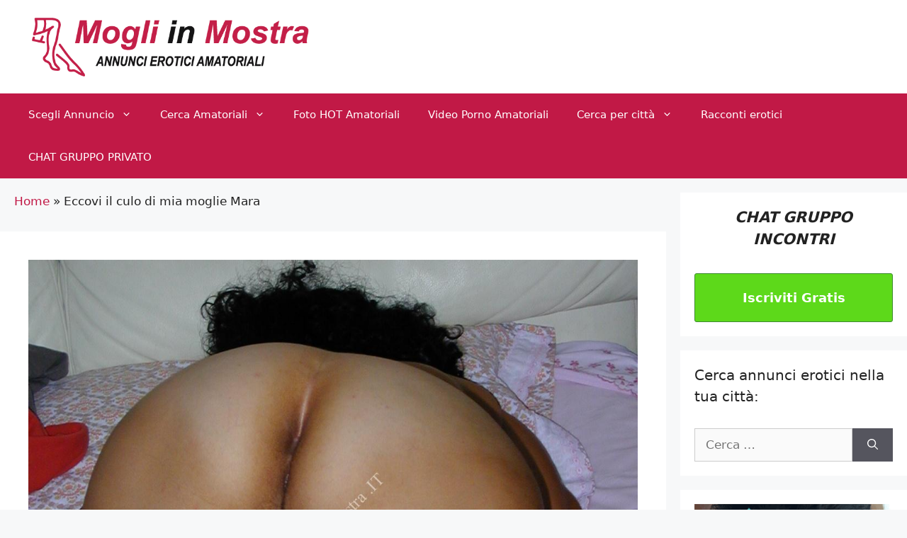

--- FILE ---
content_type: text/html; charset=UTF-8
request_url: https://mogliinmostra.it/eccovi-il-culo-di-mia-moglie-mara/
body_size: 41128
content:
<!DOCTYPE html>
<html lang="it-IT">
<head>
	<meta charset="UTF-8">
	<meta name='robots' content='index, follow, max-image-preview:large, max-snippet:-1, max-video-preview:-1' />
<link rel="dns-prefetch" href="https://static.hupso.com/share/js/share_toolbar.js"><link rel="preconnect" href="https://static.hupso.com/share/js/share_toolbar.js"><link rel="preload" href="https://static.hupso.com/share/js/share_toolbar.js"><meta property="og:image" content="https://mogliinmostra.it/wp-content/uploads/2016/02/foto_il_culo_di_mia_moglie_mara_anunncio__scambisti_italiani-5.jpg"/><meta name="viewport" content="width=device-width, initial-scale=1">
	<!-- This site is optimized with the Yoast SEO plugin v26.7 - https://yoast.com/wordpress/plugins/seo/ -->
	<title>Eccovi il culo di mia moglie Mara</title><link rel="stylesheet" href="https://mogliinmostra.it/wp-content/cache/min/1/cf640eede804f732ae7098314c1c865e.css" media="all" data-minify="1" />
	<meta name="description" content="Visto che sono pervenute numerosissime richieste da parte dei suoi fans, di vedere meglio il lato B di Mara vi invio due foto del suo bel deretano...come" />
	<link rel="canonical" href="https://mogliinmostra.it/eccovi-il-culo-di-mia-moglie-mara/" />
	<meta property="og:locale" content="it_IT" />
	<meta property="og:type" content="article" />
	<meta property="og:title" content="Eccovi il culo di mia moglie Mara" />
	<meta property="og:description" content="Visto che sono pervenute numerosissime richieste da parte dei suoi fans, di vedere meglio il lato B di Mara vi invio due foto del suo bel deretano...come" />
	<meta property="og:url" content="https://mogliinmostra.it/eccovi-il-culo-di-mia-moglie-mara/" />
	<meta property="og:site_name" content="Mogli amatoriali &amp; co." />
	<meta property="article:published_time" content="2018-01-22T18:40:12+00:00" />
	<meta property="og:image" content="https://mogliinmostra.it/wp-content/uploads/2016/02/foto_il_culo_di_mia_moglie_mara_anunncio__scambisti_italiani-5.jpg" />
	<meta property="og:image:width" content="1116" />
	<meta property="og:image:height" content="958" />
	<meta property="og:image:type" content="image/jpeg" />
	<meta name="author" content="marconov" />
	<meta name="twitter:card" content="summary_large_image" />
	<meta name="twitter:label1" content="Scritto da" />
	<meta name="twitter:data1" content="marconov" />
	<meta name="twitter:label2" content="Tempo di lettura stimato" />
	<meta name="twitter:data2" content="1 minuto" />
	<script type="application/ld+json" class="yoast-schema-graph">{"@context":"https://schema.org","@graph":[{"@type":"Article","@id":"https://mogliinmostra.it/eccovi-il-culo-di-mia-moglie-mara/#article","isPartOf":{"@id":"https://mogliinmostra.it/eccovi-il-culo-di-mia-moglie-mara/"},"author":{"name":"marconov","@id":"https://mogliinmostra.it/#/schema/person/baf5e4e289ee58bdf800e3dfab3defbd"},"headline":"Eccovi il culo di mia moglie Mara","datePublished":"2018-01-22T18:40:12+00:00","mainEntityOfPage":{"@id":"https://mogliinmostra.it/eccovi-il-culo-di-mia-moglie-mara/"},"wordCount":166,"commentCount":91,"image":{"@id":"https://mogliinmostra.it/eccovi-il-culo-di-mia-moglie-mara/#primaryimage"},"thumbnailUrl":"https://mogliinmostra.it/wp-content/uploads/2016/02/foto_il_culo_di_mia_moglie_mara_anunncio__scambisti_italiani-5.jpg","keywords":["pecorina"],"articleSection":["Annunci Coppie","Casalinghe Amatoriali","Culi amatoriali","Esibizionisti Italiani","mia moglie per te"],"inLanguage":"it-IT","potentialAction":[{"@type":"CommentAction","name":"Comment","target":["https://mogliinmostra.it/eccovi-il-culo-di-mia-moglie-mara/#respond"]}]},{"@type":"WebPage","@id":"https://mogliinmostra.it/eccovi-il-culo-di-mia-moglie-mara/","url":"https://mogliinmostra.it/eccovi-il-culo-di-mia-moglie-mara/","name":"Eccovi il culo di mia moglie Mara","isPartOf":{"@id":"https://mogliinmostra.it/#website"},"primaryImageOfPage":{"@id":"https://mogliinmostra.it/eccovi-il-culo-di-mia-moglie-mara/#primaryimage"},"image":{"@id":"https://mogliinmostra.it/eccovi-il-culo-di-mia-moglie-mara/#primaryimage"},"thumbnailUrl":"https://mogliinmostra.it/wp-content/uploads/2016/02/foto_il_culo_di_mia_moglie_mara_anunncio__scambisti_italiani-5.jpg","datePublished":"2018-01-22T18:40:12+00:00","author":{"@id":"https://mogliinmostra.it/#/schema/person/baf5e4e289ee58bdf800e3dfab3defbd"},"description":"Visto che sono pervenute numerosissime richieste da parte dei suoi fans, di vedere meglio il lato B di Mara vi invio due foto del suo bel deretano...come","breadcrumb":{"@id":"https://mogliinmostra.it/eccovi-il-culo-di-mia-moglie-mara/#breadcrumb"},"inLanguage":"it-IT","potentialAction":[{"@type":"ReadAction","target":["https://mogliinmostra.it/eccovi-il-culo-di-mia-moglie-mara/"]}]},{"@type":"ImageObject","inLanguage":"it-IT","@id":"https://mogliinmostra.it/eccovi-il-culo-di-mia-moglie-mara/#primaryimage","url":"https://mogliinmostra.it/wp-content/uploads/2016/02/foto_il_culo_di_mia_moglie_mara_anunncio__scambisti_italiani-5.jpg","contentUrl":"https://mogliinmostra.it/wp-content/uploads/2016/02/foto_il_culo_di_mia_moglie_mara_anunncio__scambisti_italiani-5.jpg","width":1116,"height":958,"caption":"EPSON DSC picture"},{"@type":"BreadcrumbList","@id":"https://mogliinmostra.it/eccovi-il-culo-di-mia-moglie-mara/#breadcrumb","itemListElement":[{"@type":"ListItem","position":1,"name":"Home","item":"https://mogliinmostra.it/"},{"@type":"ListItem","position":2,"name":"Eccovi il culo di mia moglie Mara"}]},{"@type":"WebSite","@id":"https://mogliinmostra.it/#website","url":"https://mogliinmostra.it/","name":"Mogli amatoriali &amp; co.","description":"Annunci amatoriali italiani, reali e verificati","potentialAction":[{"@type":"SearchAction","target":{"@type":"EntryPoint","urlTemplate":"https://mogliinmostra.it/?s={search_term_string}"},"query-input":{"@type":"PropertyValueSpecification","valueRequired":true,"valueName":"search_term_string"}}],"inLanguage":"it-IT"},{"@type":"Person","@id":"https://mogliinmostra.it/#/schema/person/baf5e4e289ee58bdf800e3dfab3defbd","name":"marconov","image":{"@type":"ImageObject","inLanguage":"it-IT","@id":"https://mogliinmostra.it/#/schema/person/image/","url":"https://secure.gravatar.com/avatar/2725dc3e59eac22c6fe7ee053ac07fef44a121ffd06e733ef69cf1acb5212867?s=96&d=identicon&r=g","contentUrl":"https://secure.gravatar.com/avatar/2725dc3e59eac22c6fe7ee053ac07fef44a121ffd06e733ef69cf1acb5212867?s=96&d=identicon&r=g","caption":"marconov"}}]}</script>
	<!-- / Yoast SEO plugin. -->


<link rel='dns-prefetch' href='//static.addtoany.com' />

<link rel="alternate" type="application/rss+xml" title="Mogli amatoriali &amp; co. &raquo; Feed" href="https://mogliinmostra.it/feed/" />
<link rel="alternate" type="application/rss+xml" title="Mogli amatoriali &amp; co. &raquo; Feed dei commenti" href="https://mogliinmostra.it/comments/feed/" />
<link rel="alternate" type="application/rss+xml" title="Mogli amatoriali &amp; co. &raquo; Eccovi il culo di mia moglie Mara Feed dei commenti" href="https://mogliinmostra.it/eccovi-il-culo-di-mia-moglie-mara/feed/" />
<style id='wp-img-auto-sizes-contain-inline-css'>
img:is([sizes=auto i],[sizes^="auto," i]){contain-intrinsic-size:3000px 1500px}
/*# sourceURL=wp-img-auto-sizes-contain-inline-css */
</style>
<style id='wp-emoji-styles-inline-css'>

	img.wp-smiley, img.emoji {
		display: inline !important;
		border: none !important;
		box-shadow: none !important;
		height: 1em !important;
		width: 1em !important;
		margin: 0 0.07em !important;
		vertical-align: -0.1em !important;
		background: none !important;
		padding: 0 !important;
	}
/*# sourceURL=wp-emoji-styles-inline-css */
</style>
<style id='wp-block-library-inline-css'>
:root{--wp-block-synced-color:#7a00df;--wp-block-synced-color--rgb:122,0,223;--wp-bound-block-color:var(--wp-block-synced-color);--wp-editor-canvas-background:#ddd;--wp-admin-theme-color:#007cba;--wp-admin-theme-color--rgb:0,124,186;--wp-admin-theme-color-darker-10:#006ba1;--wp-admin-theme-color-darker-10--rgb:0,107,160.5;--wp-admin-theme-color-darker-20:#005a87;--wp-admin-theme-color-darker-20--rgb:0,90,135;--wp-admin-border-width-focus:2px}@media (min-resolution:192dpi){:root{--wp-admin-border-width-focus:1.5px}}.wp-element-button{cursor:pointer}:root .has-very-light-gray-background-color{background-color:#eee}:root .has-very-dark-gray-background-color{background-color:#313131}:root .has-very-light-gray-color{color:#eee}:root .has-very-dark-gray-color{color:#313131}:root .has-vivid-green-cyan-to-vivid-cyan-blue-gradient-background{background:linear-gradient(135deg,#00d084,#0693e3)}:root .has-purple-crush-gradient-background{background:linear-gradient(135deg,#34e2e4,#4721fb 50%,#ab1dfe)}:root .has-hazy-dawn-gradient-background{background:linear-gradient(135deg,#faaca8,#dad0ec)}:root .has-subdued-olive-gradient-background{background:linear-gradient(135deg,#fafae1,#67a671)}:root .has-atomic-cream-gradient-background{background:linear-gradient(135deg,#fdd79a,#004a59)}:root .has-nightshade-gradient-background{background:linear-gradient(135deg,#330968,#31cdcf)}:root .has-midnight-gradient-background{background:linear-gradient(135deg,#020381,#2874fc)}:root{--wp--preset--font-size--normal:16px;--wp--preset--font-size--huge:42px}.has-regular-font-size{font-size:1em}.has-larger-font-size{font-size:2.625em}.has-normal-font-size{font-size:var(--wp--preset--font-size--normal)}.has-huge-font-size{font-size:var(--wp--preset--font-size--huge)}.has-text-align-center{text-align:center}.has-text-align-left{text-align:left}.has-text-align-right{text-align:right}.has-fit-text{white-space:nowrap!important}#end-resizable-editor-section{display:none}.aligncenter{clear:both}.items-justified-left{justify-content:flex-start}.items-justified-center{justify-content:center}.items-justified-right{justify-content:flex-end}.items-justified-space-between{justify-content:space-between}.screen-reader-text{border:0;clip-path:inset(50%);height:1px;margin:-1px;overflow:hidden;padding:0;position:absolute;width:1px;word-wrap:normal!important}.screen-reader-text:focus{background-color:#ddd;clip-path:none;color:#444;display:block;font-size:1em;height:auto;left:5px;line-height:normal;padding:15px 23px 14px;text-decoration:none;top:5px;width:auto;z-index:100000}html :where(.has-border-color){border-style:solid}html :where([style*=border-top-color]){border-top-style:solid}html :where([style*=border-right-color]){border-right-style:solid}html :where([style*=border-bottom-color]){border-bottom-style:solid}html :where([style*=border-left-color]){border-left-style:solid}html :where([style*=border-width]){border-style:solid}html :where([style*=border-top-width]){border-top-style:solid}html :where([style*=border-right-width]){border-right-style:solid}html :where([style*=border-bottom-width]){border-bottom-style:solid}html :where([style*=border-left-width]){border-left-style:solid}html :where(img[class*=wp-image-]){height:auto;max-width:100%}:where(figure){margin:0 0 1em}html :where(.is-position-sticky){--wp-admin--admin-bar--position-offset:var(--wp-admin--admin-bar--height,0px)}@media screen and (max-width:600px){html :where(.is-position-sticky){--wp-admin--admin-bar--position-offset:0px}}

/*# sourceURL=wp-block-library-inline-css */
</style><style id='global-styles-inline-css'>
:root{--wp--preset--aspect-ratio--square: 1;--wp--preset--aspect-ratio--4-3: 4/3;--wp--preset--aspect-ratio--3-4: 3/4;--wp--preset--aspect-ratio--3-2: 3/2;--wp--preset--aspect-ratio--2-3: 2/3;--wp--preset--aspect-ratio--16-9: 16/9;--wp--preset--aspect-ratio--9-16: 9/16;--wp--preset--color--black: #000000;--wp--preset--color--cyan-bluish-gray: #abb8c3;--wp--preset--color--white: #ffffff;--wp--preset--color--pale-pink: #f78da7;--wp--preset--color--vivid-red: #cf2e2e;--wp--preset--color--luminous-vivid-orange: #ff6900;--wp--preset--color--luminous-vivid-amber: #fcb900;--wp--preset--color--light-green-cyan: #7bdcb5;--wp--preset--color--vivid-green-cyan: #00d084;--wp--preset--color--pale-cyan-blue: #8ed1fc;--wp--preset--color--vivid-cyan-blue: #0693e3;--wp--preset--color--vivid-purple: #9b51e0;--wp--preset--color--contrast: var(--contrast);--wp--preset--color--contrast-2: var(--contrast-2);--wp--preset--color--contrast-3: var(--contrast-3);--wp--preset--color--base: var(--base);--wp--preset--color--base-2: var(--base-2);--wp--preset--color--base-3: var(--base-3);--wp--preset--color--accent: var(--accent);--wp--preset--gradient--vivid-cyan-blue-to-vivid-purple: linear-gradient(135deg,rgb(6,147,227) 0%,rgb(155,81,224) 100%);--wp--preset--gradient--light-green-cyan-to-vivid-green-cyan: linear-gradient(135deg,rgb(122,220,180) 0%,rgb(0,208,130) 100%);--wp--preset--gradient--luminous-vivid-amber-to-luminous-vivid-orange: linear-gradient(135deg,rgb(252,185,0) 0%,rgb(255,105,0) 100%);--wp--preset--gradient--luminous-vivid-orange-to-vivid-red: linear-gradient(135deg,rgb(255,105,0) 0%,rgb(207,46,46) 100%);--wp--preset--gradient--very-light-gray-to-cyan-bluish-gray: linear-gradient(135deg,rgb(238,238,238) 0%,rgb(169,184,195) 100%);--wp--preset--gradient--cool-to-warm-spectrum: linear-gradient(135deg,rgb(74,234,220) 0%,rgb(151,120,209) 20%,rgb(207,42,186) 40%,rgb(238,44,130) 60%,rgb(251,105,98) 80%,rgb(254,248,76) 100%);--wp--preset--gradient--blush-light-purple: linear-gradient(135deg,rgb(255,206,236) 0%,rgb(152,150,240) 100%);--wp--preset--gradient--blush-bordeaux: linear-gradient(135deg,rgb(254,205,165) 0%,rgb(254,45,45) 50%,rgb(107,0,62) 100%);--wp--preset--gradient--luminous-dusk: linear-gradient(135deg,rgb(255,203,112) 0%,rgb(199,81,192) 50%,rgb(65,88,208) 100%);--wp--preset--gradient--pale-ocean: linear-gradient(135deg,rgb(255,245,203) 0%,rgb(182,227,212) 50%,rgb(51,167,181) 100%);--wp--preset--gradient--electric-grass: linear-gradient(135deg,rgb(202,248,128) 0%,rgb(113,206,126) 100%);--wp--preset--gradient--midnight: linear-gradient(135deg,rgb(2,3,129) 0%,rgb(40,116,252) 100%);--wp--preset--font-size--small: 13px;--wp--preset--font-size--medium: 20px;--wp--preset--font-size--large: 36px;--wp--preset--font-size--x-large: 42px;--wp--preset--spacing--20: 0.44rem;--wp--preset--spacing--30: 0.67rem;--wp--preset--spacing--40: 1rem;--wp--preset--spacing--50: 1.5rem;--wp--preset--spacing--60: 2.25rem;--wp--preset--spacing--70: 3.38rem;--wp--preset--spacing--80: 5.06rem;--wp--preset--shadow--natural: 6px 6px 9px rgba(0, 0, 0, 0.2);--wp--preset--shadow--deep: 12px 12px 50px rgba(0, 0, 0, 0.4);--wp--preset--shadow--sharp: 6px 6px 0px rgba(0, 0, 0, 0.2);--wp--preset--shadow--outlined: 6px 6px 0px -3px rgb(255, 255, 255), 6px 6px rgb(0, 0, 0);--wp--preset--shadow--crisp: 6px 6px 0px rgb(0, 0, 0);}:where(.is-layout-flex){gap: 0.5em;}:where(.is-layout-grid){gap: 0.5em;}body .is-layout-flex{display: flex;}.is-layout-flex{flex-wrap: wrap;align-items: center;}.is-layout-flex > :is(*, div){margin: 0;}body .is-layout-grid{display: grid;}.is-layout-grid > :is(*, div){margin: 0;}:where(.wp-block-columns.is-layout-flex){gap: 2em;}:where(.wp-block-columns.is-layout-grid){gap: 2em;}:where(.wp-block-post-template.is-layout-flex){gap: 1.25em;}:where(.wp-block-post-template.is-layout-grid){gap: 1.25em;}.has-black-color{color: var(--wp--preset--color--black) !important;}.has-cyan-bluish-gray-color{color: var(--wp--preset--color--cyan-bluish-gray) !important;}.has-white-color{color: var(--wp--preset--color--white) !important;}.has-pale-pink-color{color: var(--wp--preset--color--pale-pink) !important;}.has-vivid-red-color{color: var(--wp--preset--color--vivid-red) !important;}.has-luminous-vivid-orange-color{color: var(--wp--preset--color--luminous-vivid-orange) !important;}.has-luminous-vivid-amber-color{color: var(--wp--preset--color--luminous-vivid-amber) !important;}.has-light-green-cyan-color{color: var(--wp--preset--color--light-green-cyan) !important;}.has-vivid-green-cyan-color{color: var(--wp--preset--color--vivid-green-cyan) !important;}.has-pale-cyan-blue-color{color: var(--wp--preset--color--pale-cyan-blue) !important;}.has-vivid-cyan-blue-color{color: var(--wp--preset--color--vivid-cyan-blue) !important;}.has-vivid-purple-color{color: var(--wp--preset--color--vivid-purple) !important;}.has-black-background-color{background-color: var(--wp--preset--color--black) !important;}.has-cyan-bluish-gray-background-color{background-color: var(--wp--preset--color--cyan-bluish-gray) !important;}.has-white-background-color{background-color: var(--wp--preset--color--white) !important;}.has-pale-pink-background-color{background-color: var(--wp--preset--color--pale-pink) !important;}.has-vivid-red-background-color{background-color: var(--wp--preset--color--vivid-red) !important;}.has-luminous-vivid-orange-background-color{background-color: var(--wp--preset--color--luminous-vivid-orange) !important;}.has-luminous-vivid-amber-background-color{background-color: var(--wp--preset--color--luminous-vivid-amber) !important;}.has-light-green-cyan-background-color{background-color: var(--wp--preset--color--light-green-cyan) !important;}.has-vivid-green-cyan-background-color{background-color: var(--wp--preset--color--vivid-green-cyan) !important;}.has-pale-cyan-blue-background-color{background-color: var(--wp--preset--color--pale-cyan-blue) !important;}.has-vivid-cyan-blue-background-color{background-color: var(--wp--preset--color--vivid-cyan-blue) !important;}.has-vivid-purple-background-color{background-color: var(--wp--preset--color--vivid-purple) !important;}.has-black-border-color{border-color: var(--wp--preset--color--black) !important;}.has-cyan-bluish-gray-border-color{border-color: var(--wp--preset--color--cyan-bluish-gray) !important;}.has-white-border-color{border-color: var(--wp--preset--color--white) !important;}.has-pale-pink-border-color{border-color: var(--wp--preset--color--pale-pink) !important;}.has-vivid-red-border-color{border-color: var(--wp--preset--color--vivid-red) !important;}.has-luminous-vivid-orange-border-color{border-color: var(--wp--preset--color--luminous-vivid-orange) !important;}.has-luminous-vivid-amber-border-color{border-color: var(--wp--preset--color--luminous-vivid-amber) !important;}.has-light-green-cyan-border-color{border-color: var(--wp--preset--color--light-green-cyan) !important;}.has-vivid-green-cyan-border-color{border-color: var(--wp--preset--color--vivid-green-cyan) !important;}.has-pale-cyan-blue-border-color{border-color: var(--wp--preset--color--pale-cyan-blue) !important;}.has-vivid-cyan-blue-border-color{border-color: var(--wp--preset--color--vivid-cyan-blue) !important;}.has-vivid-purple-border-color{border-color: var(--wp--preset--color--vivid-purple) !important;}.has-vivid-cyan-blue-to-vivid-purple-gradient-background{background: var(--wp--preset--gradient--vivid-cyan-blue-to-vivid-purple) !important;}.has-light-green-cyan-to-vivid-green-cyan-gradient-background{background: var(--wp--preset--gradient--light-green-cyan-to-vivid-green-cyan) !important;}.has-luminous-vivid-amber-to-luminous-vivid-orange-gradient-background{background: var(--wp--preset--gradient--luminous-vivid-amber-to-luminous-vivid-orange) !important;}.has-luminous-vivid-orange-to-vivid-red-gradient-background{background: var(--wp--preset--gradient--luminous-vivid-orange-to-vivid-red) !important;}.has-very-light-gray-to-cyan-bluish-gray-gradient-background{background: var(--wp--preset--gradient--very-light-gray-to-cyan-bluish-gray) !important;}.has-cool-to-warm-spectrum-gradient-background{background: var(--wp--preset--gradient--cool-to-warm-spectrum) !important;}.has-blush-light-purple-gradient-background{background: var(--wp--preset--gradient--blush-light-purple) !important;}.has-blush-bordeaux-gradient-background{background: var(--wp--preset--gradient--blush-bordeaux) !important;}.has-luminous-dusk-gradient-background{background: var(--wp--preset--gradient--luminous-dusk) !important;}.has-pale-ocean-gradient-background{background: var(--wp--preset--gradient--pale-ocean) !important;}.has-electric-grass-gradient-background{background: var(--wp--preset--gradient--electric-grass) !important;}.has-midnight-gradient-background{background: var(--wp--preset--gradient--midnight) !important;}.has-small-font-size{font-size: var(--wp--preset--font-size--small) !important;}.has-medium-font-size{font-size: var(--wp--preset--font-size--medium) !important;}.has-large-font-size{font-size: var(--wp--preset--font-size--large) !important;}.has-x-large-font-size{font-size: var(--wp--preset--font-size--x-large) !important;}
/*# sourceURL=global-styles-inline-css */
</style>

<style id='classic-theme-styles-inline-css'>
/*! This file is auto-generated */
.wp-block-button__link{color:#fff;background-color:#32373c;border-radius:9999px;box-shadow:none;text-decoration:none;padding:calc(.667em + 2px) calc(1.333em + 2px);font-size:1.125em}.wp-block-file__button{background:#32373c;color:#fff;text-decoration:none}
/*# sourceURL=/wp-includes/css/classic-themes.min.css */
</style>




<style id='generate-style-inline-css'>
body{background-color:#f7f8f9;color:#222222;}a{color:#c11946;}a:hover, a:focus, a:active{color:#000000;}.grid-container{max-width:1350px;}.wp-block-group__inner-container{max-width:1350px;margin-left:auto;margin-right:auto;}.site-header .header-image{width:400px;}:root{--contrast:#222222;--contrast-2:#575760;--contrast-3:#b2b2be;--base:#f0f0f0;--base-2:#f7f8f9;--base-3:#ffffff;--accent:#1e73be;}:root .has-contrast-color{color:var(--contrast);}:root .has-contrast-background-color{background-color:var(--contrast);}:root .has-contrast-2-color{color:var(--contrast-2);}:root .has-contrast-2-background-color{background-color:var(--contrast-2);}:root .has-contrast-3-color{color:var(--contrast-3);}:root .has-contrast-3-background-color{background-color:var(--contrast-3);}:root .has-base-color{color:var(--base);}:root .has-base-background-color{background-color:var(--base);}:root .has-base-2-color{color:var(--base-2);}:root .has-base-2-background-color{background-color:var(--base-2);}:root .has-base-3-color{color:var(--base-3);}:root .has-base-3-background-color{background-color:var(--base-3);}:root .has-accent-color{color:var(--accent);}:root .has-accent-background-color{background-color:var(--accent);}body, button, input, select, textarea{font-family:-apple-system, system-ui, BlinkMacSystemFont, "Segoe UI", Helvetica, Arial, sans-serif, "Apple Color Emoji", "Segoe UI Emoji", "Segoe UI Symbol";}body{line-height:1.5;}.entry-content > [class*="wp-block-"]:not(:last-child):not(.wp-block-heading){margin-bottom:1.5em;}.main-navigation .main-nav ul ul li a{font-size:14px;}.sidebar .widget, .footer-widgets .widget{font-size:17px;}@media (max-width:768px){h1{font-size:31px;}h2{font-size:27px;}h3{font-size:24px;}h4{font-size:22px;}h5{font-size:19px;}}.top-bar{background-color:#636363;color:#ffffff;}.top-bar a{color:#ffffff;}.top-bar a:hover{color:#303030;}.site-header{background-color:#ffffff;}.main-title a,.main-title a:hover{color:#222222;}.site-description{color:#757575;}.main-navigation,.main-navigation ul ul{background-color:#c11946;}.main-navigation .main-nav ul li a, .main-navigation .menu-toggle, .main-navigation .menu-bar-items{color:#ffffff;}.main-navigation .main-nav ul li:not([class*="current-menu-"]):hover > a, .main-navigation .main-nav ul li:not([class*="current-menu-"]):focus > a, .main-navigation .main-nav ul li.sfHover:not([class*="current-menu-"]) > a, .main-navigation .menu-bar-item:hover > a, .main-navigation .menu-bar-item.sfHover > a{color:#c11946;background-color:#ffffff;}button.menu-toggle:hover,button.menu-toggle:focus{color:#ffffff;}.main-navigation .main-nav ul li[class*="current-menu-"] > a{color:#ffffff;background-color:#c11946;}.navigation-search input[type="search"],.navigation-search input[type="search"]:active, .navigation-search input[type="search"]:focus, .main-navigation .main-nav ul li.search-item.active > a, .main-navigation .menu-bar-items .search-item.active > a{color:#c11946;background-color:#ffffff;}.main-navigation ul ul{background-color:#c11946;}.main-navigation .main-nav ul ul li a{color:#ffffff;}.main-navigation .main-nav ul ul li:not([class*="current-menu-"]):hover > a,.main-navigation .main-nav ul ul li:not([class*="current-menu-"]):focus > a, .main-navigation .main-nav ul ul li.sfHover:not([class*="current-menu-"]) > a{color:#c11946;background-color:#ffffff;}.main-navigation .main-nav ul ul li[class*="current-menu-"] > a{color:#ffffff;background-color:#c11946;}.separate-containers .inside-article, .separate-containers .comments-area, .separate-containers .page-header, .one-container .container, .separate-containers .paging-navigation, .inside-page-header{background-color:#ffffff;}.entry-title a{color:#222222;}.entry-title a:hover{color:#55555e;}.entry-meta{color:#595959;}.sidebar .widget{background-color:#ffffff;}.footer-widgets{background-color:#ffffff;}.footer-widgets .widget-title{color:#000000;}.site-info{color:#ffffff;background-color:#000000;}.site-info a{color:#ffffff;}.site-info a:hover{color:#d3d3d3;}.footer-bar .widget_nav_menu .current-menu-item a{color:#d3d3d3;}input[type="text"],input[type="email"],input[type="url"],input[type="password"],input[type="search"],input[type="tel"],input[type="number"],textarea,select{color:#666666;background-color:#fafafa;border-color:#cccccc;}input[type="text"]:focus,input[type="email"]:focus,input[type="url"]:focus,input[type="password"]:focus,input[type="search"]:focus,input[type="tel"]:focus,input[type="number"]:focus,textarea:focus,select:focus{color:#666666;background-color:#ffffff;border-color:#bfbfbf;}button,html input[type="button"],input[type="reset"],input[type="submit"],a.button,a.wp-block-button__link:not(.has-background){color:#ffffff;background-color:#55555e;}button:hover,html input[type="button"]:hover,input[type="reset"]:hover,input[type="submit"]:hover,a.button:hover,button:focus,html input[type="button"]:focus,input[type="reset"]:focus,input[type="submit"]:focus,a.button:focus,a.wp-block-button__link:not(.has-background):active,a.wp-block-button__link:not(.has-background):focus,a.wp-block-button__link:not(.has-background):hover{color:#ffffff;background-color:#3f4047;}a.generate-back-to-top{background-color:rgba( 0,0,0,0.4 );color:#ffffff;}a.generate-back-to-top:hover,a.generate-back-to-top:focus{background-color:rgba( 0,0,0,0.6 );color:#ffffff;}:root{--gp-search-modal-bg-color:var(--base-3);--gp-search-modal-text-color:var(--contrast);--gp-search-modal-overlay-bg-color:rgba(0,0,0,0.2);}@media (max-width: 768px){.main-navigation .menu-bar-item:hover > a, .main-navigation .menu-bar-item.sfHover > a{background:none;color:#ffffff;}}.nav-below-header .main-navigation .inside-navigation.grid-container, .nav-above-header .main-navigation .inside-navigation.grid-container{padding:0px 20px 0px 20px;}.site-main .wp-block-group__inner-container{padding:40px;}.separate-containers .paging-navigation{padding-top:20px;padding-bottom:20px;}.entry-content .alignwide, body:not(.no-sidebar) .entry-content .alignfull{margin-left:-40px;width:calc(100% + 80px);max-width:calc(100% + 80px);}.rtl .menu-item-has-children .dropdown-menu-toggle{padding-left:20px;}.rtl .main-navigation .main-nav ul li.menu-item-has-children > a{padding-right:20px;}.widget-area .widget{padding:20px;}@media (max-width:768px){.separate-containers .inside-article, .separate-containers .comments-area, .separate-containers .page-header, .separate-containers .paging-navigation, .one-container .site-content, .inside-page-header{padding:30px;}.site-main .wp-block-group__inner-container{padding:30px;}.inside-top-bar{padding-right:30px;padding-left:30px;}.inside-header{padding-right:30px;padding-left:30px;}.widget-area .widget{padding-top:30px;padding-right:30px;padding-bottom:30px;padding-left:30px;}.footer-widgets-container{padding-top:30px;padding-right:30px;padding-bottom:30px;padding-left:30px;}.inside-site-info{padding-right:30px;padding-left:30px;}.entry-content .alignwide, body:not(.no-sidebar) .entry-content .alignfull{margin-left:-30px;width:calc(100% + 60px);max-width:calc(100% + 60px);}.one-container .site-main .paging-navigation{margin-bottom:20px;}}/* End cached CSS */.is-right-sidebar{width:25%;}.is-left-sidebar{width:30%;}.site-content .content-area{width:75%;}@media (max-width: 768px){.main-navigation .menu-toggle,.sidebar-nav-mobile:not(#sticky-placeholder){display:block;}.main-navigation ul,.gen-sidebar-nav,.main-navigation:not(.slideout-navigation):not(.toggled) .main-nav > ul,.has-inline-mobile-toggle #site-navigation .inside-navigation > *:not(.navigation-search):not(.main-nav){display:none;}.nav-align-right .inside-navigation,.nav-align-center .inside-navigation{justify-content:space-between;}}
.dynamic-author-image-rounded{border-radius:100%;}.dynamic-featured-image, .dynamic-author-image{vertical-align:middle;}.one-container.blog .dynamic-content-template:not(:last-child), .one-container.archive .dynamic-content-template:not(:last-child){padding-bottom:0px;}.dynamic-entry-excerpt > p:last-child{margin-bottom:0px;}
/*# sourceURL=generate-style-inline-css */
</style>



<script data-rocketlazyloadscript='[data-uri]' id="addtoany-core-js-before"></script>
<script data-rocketlazyloadscript='https://static.addtoany.com/menu/page.js' defer  id="addtoany-core-js"></script>
<script src="https://mogliinmostra.it/wp-includes/js/jquery/jquery.min.js?ver=3.7.1" id="jquery-core-js"></script>

<script data-rocketlazyloadscript='https://mogliinmostra.it/wp-content/plugins/add-to-any/addtoany.min.js?ver=1.1' defer  id="addtoany-jquery-js"></script>








<script id="responsive-lightbox-js-before">
var rlArgs = {"script":"swipebox","selector":"lightbox","customEvents":"","activeGalleries":true,"animation":true,"hideCloseButtonOnMobile":false,"removeBarsOnMobile":false,"hideBars":true,"hideBarsDelay":5000,"videoMaxWidth":1080,"useSVG":true,"loopAtEnd":false,"woocommerce_gallery":false,"ajaxurl":"https:\/\/mogliinmostra.it\/wp-admin\/admin-ajax.php","nonce":"a2bf19f43e","preview":false,"postId":14215,"scriptExtension":false};

//# sourceURL=responsive-lightbox-js-before
</script>

<link rel="https://api.w.org/" href="https://mogliinmostra.it/wp-json/" /><link rel="alternate" title="JSON" type="application/json" href="https://mogliinmostra.it/wp-json/wp/v2/posts/14215" /><link rel="EditURI" type="application/rsd+xml" title="RSD" href="https://mogliinmostra.it/xmlrpc.php?rsd" />
<meta name="generator" content="WordPress 6.9" />
<link rel='shortlink' href='https://mogliinmostra.it/?p=14215' />
        <style>
            #related_posts_thumbnails li {
                border-right: 1px solid #dddddd;
                background-color: #ffffff            }

            #related_posts_thumbnails li:hover {
                background-color: #eeeeee;
            }

            .relpost_content {
                font-size: 12px;
                color: #333333;
            }

            .relpost-block-single {
                background-color: #ffffff;
                border-right: 1px solid #dddddd;
                border-left: 1px solid #dddddd;
                margin-right: -1px;
            }

            .relpost-block-single:hover {
                background-color: #eeeeee;
            }
        </style>

        <link rel="pingback" href="https://mogliinmostra.it/xmlrpc.php">
<!-- Global site tag (gtag.js) - Google Analytics -->
<script data-rocketlazyloadscript='https://www.googletagmanager.com/gtag/js?id=UA-63041180-4' async ></script>
<script data-rocketlazyloadscript='[data-uri]' ></script>
<link rel="icon" href="https://mogliinmostra.it/wp-content/uploads/2020/12/cropped-icon-mogli-32x32.png" sizes="32x32" />
<link rel="icon" href="https://mogliinmostra.it/wp-content/uploads/2020/12/cropped-icon-mogli-192x192.png" sizes="192x192" />
<link rel="apple-touch-icon" href="https://mogliinmostra.it/wp-content/uploads/2020/12/cropped-icon-mogli-180x180.png" />
<meta name="msapplication-TileImage" content="https://mogliinmostra.it/wp-content/uploads/2020/12/cropped-icon-mogli-270x270.png" />
		<style id="wp-custom-css">
			a.ctaiscriviti {
    background: #5dd91a;
    border: 1px solid #3c8b30;
    padding: 20px 0;
    border-radius: 3px;
    font-size: 18px;
    text-align: center;
    display: inline-block;
    width: 100%;
    margin-top: 0;
    margin-bottom: 0;
    font-weight: 500;
    color: #fff;
}

.texthome {
	margin-left: 50px;
	margin-right: 50px;
}

.custombreadcrumb {
	margin-left: 20px;
	padding-bottom: 10px;
}		</style>
		<noscript><style id="rocket-lazyload-nojs-css">.rll-youtube-player, [data-lazy-src]{display:none !important;}</style></noscript></head>

<body data-rsssl=1 class="wp-singular post-template-default single single-post postid-14215 single-format-standard wp-custom-logo wp-embed-responsive wp-theme-generatepress wp-child-theme-generatepress_child post-image-above-header post-image-aligned-center sticky-menu-fade right-sidebar nav-below-header separate-containers header-aligned-left dropdown-hover featured-image-active" itemtype="https://schema.org/Blog" itemscope>

	<a class="screen-reader-text skip-link" href="#content" title="Vai al contenuto">Vai al contenuto</a>		<header class="site-header" id="masthead" aria-label="Sito"  itemtype="https://schema.org/WPHeader" itemscope>
			<div class="inside-header grid-container">
				<div class="site-logo">
					<a href="https://mogliinmostra.it/" rel="home">
						<img  class="header-image is-logo-image" alt="Mogli amatoriali &amp; co." src="data:image/svg+xml,%3Csvg%20xmlns='http://www.w3.org/2000/svg'%20viewBox='0%200%20604%20139'%3E%3C/svg%3E" width="604" height="139" data-lazy-src="https://mogliinmostra.it/wp-content/uploads/2020/12/logo-mogliinmostra.png" /><noscript><img  class="header-image is-logo-image" alt="Mogli amatoriali &amp; co." src="https://mogliinmostra.it/wp-content/uploads/2020/12/logo-mogliinmostra.png" width="604" height="139" /></noscript>
					</a>
				</div>			<div class="header-widget">
				<aside id="text-98" class="widget inner-padding widget_text">			<div class="textwidget"></div>
		</aside>			</div>
						</div>
		</header>
				<nav class="main-navigation sub-menu-right" id="site-navigation" aria-label="Principale"  itemtype="https://schema.org/SiteNavigationElement" itemscope>
			<div class="inside-navigation grid-container">
								<button class="menu-toggle" aria-controls="primary-menu" aria-expanded="false">
					<span class="gp-icon icon-menu-bars"><svg viewBox="0 0 512 512" aria-hidden="true" xmlns="http://www.w3.org/2000/svg" width="1em" height="1em"><path d="M0 96c0-13.255 10.745-24 24-24h464c13.255 0 24 10.745 24 24s-10.745 24-24 24H24c-13.255 0-24-10.745-24-24zm0 160c0-13.255 10.745-24 24-24h464c13.255 0 24 10.745 24 24s-10.745 24-24 24H24c-13.255 0-24-10.745-24-24zm0 160c0-13.255 10.745-24 24-24h464c13.255 0 24 10.745 24 24s-10.745 24-24 24H24c-13.255 0-24-10.745-24-24z" /></svg><svg viewBox="0 0 512 512" aria-hidden="true" xmlns="http://www.w3.org/2000/svg" width="1em" height="1em"><path d="M71.029 71.029c9.373-9.372 24.569-9.372 33.942 0L256 222.059l151.029-151.03c9.373-9.372 24.569-9.372 33.942 0 9.372 9.373 9.372 24.569 0 33.942L289.941 256l151.03 151.029c9.372 9.373 9.372 24.569 0 33.942-9.373 9.372-24.569 9.372-33.942 0L256 289.941l-151.029 151.03c-9.373 9.372-24.569 9.372-33.942 0-9.372-9.373-9.372-24.569 0-33.942L222.059 256 71.029 104.971c-9.372-9.373-9.372-24.569 0-33.942z" /></svg></span><span class="mobile-menu">Menu</span>				</button>
				<div id="primary-menu" class="main-nav"><ul id="menu-main-navigation" class=" menu sf-menu"><li id="menu-item-24303" class="menu-item menu-item-type-custom menu-item-object-custom menu-item-has-children menu-item-24303"><a href="#">Scegli Annuncio<span role="presentation" class="dropdown-menu-toggle"><span class="gp-icon icon-arrow"><svg viewBox="0 0 330 512" aria-hidden="true" xmlns="http://www.w3.org/2000/svg" width="1em" height="1em"><path d="M305.913 197.085c0 2.266-1.133 4.815-2.833 6.514L171.087 335.593c-1.7 1.7-4.249 2.832-6.515 2.832s-4.815-1.133-6.515-2.832L26.064 203.599c-1.7-1.7-2.832-4.248-2.832-6.514s1.132-4.816 2.832-6.515l14.162-14.163c1.7-1.699 3.966-2.832 6.515-2.832 2.266 0 4.815 1.133 6.515 2.832l111.316 111.317 111.316-111.317c1.7-1.699 4.249-2.832 6.515-2.832s4.815 1.133 6.515 2.832l14.162 14.163c1.7 1.7 2.833 4.249 2.833 6.515z" /></svg></span></span></a>
<ul class="sub-menu">
	<li id="menu-item-9651" class="menu-item menu-item-type-taxonomy menu-item-object-category current-post-ancestor current-menu-parent current-post-parent menu-item-9651"><a href="https://mogliinmostra.it/category/annunci-coppie/">Annunci Coppie</a></li>
	<li id="menu-item-22556" class="menu-item menu-item-type-taxonomy menu-item-object-category menu-item-22556"><a href="https://mogliinmostra.it/category/annunci-singoli/">Annunci Singoli</a></li>
	<li id="menu-item-24306" class="menu-item menu-item-type-taxonomy menu-item-object-post_tag menu-item-24306"><a href="https://mogliinmostra.it/tag/annunci-cuckold/">Cuckold Italiani</a></li>
</ul>
</li>
<li id="menu-item-24304" class="menu-item menu-item-type-custom menu-item-object-custom menu-item-has-children menu-item-24304"><a href="#">Cerca Amatoriali<span role="presentation" class="dropdown-menu-toggle"><span class="gp-icon icon-arrow"><svg viewBox="0 0 330 512" aria-hidden="true" xmlns="http://www.w3.org/2000/svg" width="1em" height="1em"><path d="M305.913 197.085c0 2.266-1.133 4.815-2.833 6.514L171.087 335.593c-1.7 1.7-4.249 2.832-6.515 2.832s-4.815-1.133-6.515-2.832L26.064 203.599c-1.7-1.7-2.832-4.248-2.832-6.514s1.132-4.816 2.832-6.515l14.162-14.163c1.7-1.699 3.966-2.832 6.515-2.832 2.266 0 4.815 1.133 6.515 2.832l111.316 111.317 111.316-111.317c1.7-1.699 4.249-2.832 6.515-2.832s4.815 1.133 6.515 2.832l14.162 14.163c1.7 1.7 2.833 4.249 2.833 6.515z" /></svg></span></span></a>
<ul class="sub-menu">
	<li id="menu-item-24678" class="menu-item menu-item-type-taxonomy menu-item-object-category current-post-ancestor current-menu-parent current-post-parent menu-item-24678"><a href="https://mogliinmostra.it/category/casalinghe-amatoriali/">Casalinghe</a></li>
	<li id="menu-item-5807" class="menu-item menu-item-type-taxonomy menu-item-object-category menu-item-5807"><a href="https://mogliinmostra.it/category/milf-italiane/">Milf Italiane</a></li>
	<li id="menu-item-5808" class="menu-item menu-item-type-taxonomy menu-item-object-category menu-item-5808"><a href="https://mogliinmostra.it/category/mature-amatoriali/">Signore Mature</a></li>
	<li id="menu-item-6111" class="menu-item menu-item-type-taxonomy menu-item-object-category menu-item-6111"><a href="https://mogliinmostra.it/category/ragazze-amatoriali/">Ragazze</a></li>
	<li id="menu-item-24602" class="menu-item menu-item-type-taxonomy menu-item-object-post_tag menu-item-24602"><a href="https://mogliinmostra.it/tag/patatine-amatoriali/">Patatine Amatoriali</a></li>
	<li id="menu-item-5812" class="menu-item menu-item-type-taxonomy menu-item-object-category menu-item-5812"><a href="https://mogliinmostra.it/category/lesbiche-amatoriali/">Lesbiche</a></li>
	<li id="menu-item-8605" class="menu-item menu-item-type-taxonomy menu-item-object-category menu-item-8605"><a href="https://mogliinmostra.it/category/bbw/">Grasse</a></li>
	<li id="menu-item-5814" class="menu-item menu-item-type-taxonomy menu-item-object-category current-post-ancestor current-menu-parent current-post-parent menu-item-5814"><a href="https://mogliinmostra.it/category/culo-amatoriale/">Culi Amatoriali</a></li>
	<li id="menu-item-5815" class="menu-item menu-item-type-taxonomy menu-item-object-category menu-item-5815"><a href="https://mogliinmostra.it/category/tettone-amatoriali/">Tette grosse</a></li>
</ul>
</li>
<li id="menu-item-24305" class="menu-item menu-item-type-taxonomy menu-item-object-category menu-item-24305"><a href="https://mogliinmostra.it/category/foto-amatoriali/">Foto HOT Amatoriali</a></li>
<li id="menu-item-10523" class="menu-item menu-item-type-taxonomy menu-item-object-category menu-item-10523"><a href="https://mogliinmostra.it/category/video-porno-amatoriali/">Video Porno Amatoriali</a></li>
<li id="menu-item-24650" class="menu-item menu-item-type-custom menu-item-object-custom menu-item-has-children menu-item-24650"><a href="#">Cerca per città<span role="presentation" class="dropdown-menu-toggle"><span class="gp-icon icon-arrow"><svg viewBox="0 0 330 512" aria-hidden="true" xmlns="http://www.w3.org/2000/svg" width="1em" height="1em"><path d="M305.913 197.085c0 2.266-1.133 4.815-2.833 6.514L171.087 335.593c-1.7 1.7-4.249 2.832-6.515 2.832s-4.815-1.133-6.515-2.832L26.064 203.599c-1.7-1.7-2.832-4.248-2.832-6.514s1.132-4.816 2.832-6.515l14.162-14.163c1.7-1.699 3.966-2.832 6.515-2.832 2.266 0 4.815 1.133 6.515 2.832l111.316 111.317 111.316-111.317c1.7-1.699 4.249-2.832 6.515-2.832s4.815 1.133 6.515 2.832l14.162 14.163c1.7 1.7 2.833 4.249 2.833 6.515z" /></svg></span></span></a>
<ul class="sub-menu">
	<li id="menu-item-24655" class="menu-item menu-item-type-taxonomy menu-item-object-post_tag menu-item-24655"><a href="https://mogliinmostra.it/tag/incontri-milano/">Incontri Milano</a></li>
	<li id="menu-item-24658" class="menu-item menu-item-type-taxonomy menu-item-object-post_tag menu-item-24658"><a href="https://mogliinmostra.it/tag/incontri-roma/">Incontri Roma</a></li>
	<li id="menu-item-28057" class="menu-item menu-item-type-custom menu-item-object-custom menu-item-28057"><a href="https://mogliinmostra.it/tag/incontri-bologna/">Incontri a Bologna</a></li>
	<li id="menu-item-24651" class="menu-item menu-item-type-taxonomy menu-item-object-post_tag menu-item-24651"><a href="https://mogliinmostra.it/tag/incontri-firenze/">Incontri Firenze</a></li>
	<li id="menu-item-24657" class="menu-item menu-item-type-taxonomy menu-item-object-post_tag menu-item-24657"><a href="https://mogliinmostra.it/tag/incontri-rimini/">Incontri Rimini</a></li>
	<li id="menu-item-24652" class="menu-item menu-item-type-taxonomy menu-item-object-post_tag menu-item-24652"><a href="https://mogliinmostra.it/tag/incontri-forli/">Incontri Forli</a></li>
	<li id="menu-item-24660" class="menu-item menu-item-type-taxonomy menu-item-object-post_tag menu-item-24660"><a href="https://mogliinmostra.it/tag/incontri-teramo/">Incontri Teramo</a></li>
	<li id="menu-item-24659" class="menu-item menu-item-type-taxonomy menu-item-object-post_tag menu-item-24659"><a href="https://mogliinmostra.it/tag/incontri-savona/">Incontri Savona</a></li>
	<li id="menu-item-24653" class="menu-item menu-item-type-taxonomy menu-item-object-post_tag menu-item-24653"><a href="https://mogliinmostra.it/tag/incontri-latina/">Incontri Latina</a></li>
	<li id="menu-item-24654" class="menu-item menu-item-type-taxonomy menu-item-object-post_tag menu-item-24654"><a href="https://mogliinmostra.it/tag/incontri-lodi/">Incontri Lodi</a></li>
	<li id="menu-item-24656" class="menu-item menu-item-type-taxonomy menu-item-object-post_tag menu-item-24656"><a href="https://mogliinmostra.it/tag/incontri-potenza/">Incontri Potenza</a></li>
</ul>
</li>
<li id="menu-item-18210" class="menu-item menu-item-type-taxonomy menu-item-object-category menu-item-18210"><a href="https://mogliinmostra.it/category/racconti-erotici-amatoriali/">Racconti erotici</a></li>
<li id="menu-item-32211" class="menu-item menu-item-type-custom menu-item-object-custom menu-item-32211"><a href="https://click.candyoffers.com/K5pk2NFyOYfnkp4G/?s1=SOURCE&#038;click_id=CLICKID">CHAT GRUPPO PRIVATO</a></li>
</ul></div>			</div>
		</nav>
		
	<div class="site grid-container container hfeed" id="page">
				<div class="site-content" id="content">
			
	<div class="content-area" id="primary">
		<main class="site-main" id="main">
			<div class="custombreadcrumb">
<span><span><a href="https://mogliinmostra.it/">Home</a></span> » <span class="breadcrumb_last" aria-current="page">Eccovi il culo di mia moglie Mara</span></span>
</div>	
<article id="post-14215" class="post-14215 post type-post status-publish format-standard has-post-thumbnail hentry category-annunci-coppie category-casalinghe-amatoriali category-culo-amatoriale category-esibizionisti category-mia-moglie-per-te tag-pecorina" itemtype="https://schema.org/CreativeWork" itemscope>
	<div class="inside-article">
		<div class="featured-image  page-header-image-single ">
				<img width="1116" height="958" src="data:image/svg+xml,%3Csvg%20xmlns='http://www.w3.org/2000/svg'%20viewBox='0%200%201116%20958'%3E%3C/svg%3E" class="attachment-full size-full" alt="il culo di mia moglie annuncio scambisti" itemprop="image" decoding="async" fetchpriority="high" data-lazy-srcset="https://mogliinmostra.it/wp-content/uploads/2016/02/foto_il_culo_di_mia_moglie_mara_anunncio__scambisti_italiani-5.jpg 1116w, https://mogliinmostra.it/wp-content/uploads/2016/02/foto_il_culo_di_mia_moglie_mara_anunncio__scambisti_italiani-5-300x258.jpg 300w, https://mogliinmostra.it/wp-content/uploads/2016/02/foto_il_culo_di_mia_moglie_mara_anunncio__scambisti_italiani-5-1024x879.jpg 1024w" data-lazy-sizes="(max-width: 1116px) 100vw, 1116px" data-lazy-src="https://mogliinmostra.it/wp-content/uploads/2016/02/foto_il_culo_di_mia_moglie_mara_anunncio__scambisti_italiani-5.jpg" /><noscript><img width="1116" height="958" src="https://mogliinmostra.it/wp-content/uploads/2016/02/foto_il_culo_di_mia_moglie_mara_anunncio__scambisti_italiani-5.jpg" class="attachment-full size-full" alt="il culo di mia moglie annuncio scambisti" itemprop="image" decoding="async" fetchpriority="high" srcset="https://mogliinmostra.it/wp-content/uploads/2016/02/foto_il_culo_di_mia_moglie_mara_anunncio__scambisti_italiani-5.jpg 1116w, https://mogliinmostra.it/wp-content/uploads/2016/02/foto_il_culo_di_mia_moglie_mara_anunncio__scambisti_italiani-5-300x258.jpg 300w, https://mogliinmostra.it/wp-content/uploads/2016/02/foto_il_culo_di_mia_moglie_mara_anunncio__scambisti_italiani-5-1024x879.jpg 1024w" sizes="(max-width: 1116px) 100vw, 1116px" /></noscript>
			</div>			<header class="entry-header">
				<h1 class="entry-title" itemprop="headline">Eccovi il culo di mia moglie Mara</h1>			</header>
			
		<div class="entry-content" itemprop="text">
			<a class="ctaiscriviti" href="https://mogliinmostra.it/cerca-mogli?ad_id=cta" target="_blank" rel="sponsored nofollow noreferrer noopener"><strong>CONTATTAMI ORA</strong></a><p>Visto che sono pervenute numerosissime richieste da parte dei suoi fans, di vedere meglio il lato B di Mara vi invio due foto del suo bel deretano&#8230;come la trovate cosi a pecorina? A chi piacerebbe sfondarla? Lei adora il sesso anale con grosse misure&#8230; Lasciate commenti caldi e contatto mail .</p>
<div id='gallery-1' class='gallery galleryid-14215 gallery-columns-1 gallery-size-full'><figure class='gallery-item'>
			<div class='gallery-icon landscape'>
				<a href='https://mogliinmostra.it/wp-content/uploads/2016/02/foto_il_culo_di_mia_moglie_mara_anunncio__scambisti_italiani-1-1024x768.jpg' title="" data-rl_title="" class="rl-gallery-link" data-rl_caption="" data-rel="lightbox-gallery-1"><img decoding="async" width="1600" height="1200" src="data:image/svg+xml,%3Csvg%20xmlns='http://www.w3.org/2000/svg'%20viewBox='0%200%201600%201200'%3E%3C/svg%3E" class="attachment-full size-full" alt="il culo di mia moglie annuncio scambisti" aria-describedby="gallery-1-14216" data-lazy-srcset="https://mogliinmostra.it/wp-content/uploads/2016/02/foto_il_culo_di_mia_moglie_mara_anunncio__scambisti_italiani-1.jpg 1600w, https://mogliinmostra.it/wp-content/uploads/2016/02/foto_il_culo_di_mia_moglie_mara_anunncio__scambisti_italiani-1-300x225.jpg 300w, https://mogliinmostra.it/wp-content/uploads/2016/02/foto_il_culo_di_mia_moglie_mara_anunncio__scambisti_italiani-1-1024x768.jpg 1024w" data-lazy-sizes="(max-width: 1600px) 100vw, 1600px" data-lazy-src="https://mogliinmostra.it/wp-content/uploads/2016/02/foto_il_culo_di_mia_moglie_mara_anunncio__scambisti_italiani-1.jpg" /><noscript><img decoding="async" width="1600" height="1200" src="https://mogliinmostra.it/wp-content/uploads/2016/02/foto_il_culo_di_mia_moglie_mara_anunncio__scambisti_italiani-1.jpg" class="attachment-full size-full" alt="il culo di mia moglie annuncio scambisti" aria-describedby="gallery-1-14216" srcset="https://mogliinmostra.it/wp-content/uploads/2016/02/foto_il_culo_di_mia_moglie_mara_anunncio__scambisti_italiani-1.jpg 1600w, https://mogliinmostra.it/wp-content/uploads/2016/02/foto_il_culo_di_mia_moglie_mara_anunncio__scambisti_italiani-1-300x225.jpg 300w, https://mogliinmostra.it/wp-content/uploads/2016/02/foto_il_culo_di_mia_moglie_mara_anunncio__scambisti_italiani-1-1024x768.jpg 1024w" sizes="(max-width: 1600px) 100vw, 1600px" /></noscript></a>
			</div>
				<figcaption class='wp-caption-text gallery-caption' id='gallery-1-14216'>
				EPSON DSC picture
				</figcaption></figure><figure class='gallery-item'>
			<div class='gallery-icon landscape'>
				<a href='https://mogliinmostra.it/wp-content/uploads/2016/02/foto_il_culo_di_mia_moglie_mara_anunncio__scambisti_italiani-2-1024x874.jpg' title="" data-rl_title="" class="rl-gallery-link" data-rl_caption="" data-rel="lightbox-gallery-1"><img decoding="async" width="1033" height="882" src="data:image/svg+xml,%3Csvg%20xmlns='http://www.w3.org/2000/svg'%20viewBox='0%200%201033%20882'%3E%3C/svg%3E" class="attachment-full size-full" alt="" aria-describedby="gallery-1-14217" data-lazy-srcset="https://mogliinmostra.it/wp-content/uploads/2016/02/foto_il_culo_di_mia_moglie_mara_anunncio__scambisti_italiani-2.jpg 1033w, https://mogliinmostra.it/wp-content/uploads/2016/02/foto_il_culo_di_mia_moglie_mara_anunncio__scambisti_italiani-2-300x256.jpg 300w, https://mogliinmostra.it/wp-content/uploads/2016/02/foto_il_culo_di_mia_moglie_mara_anunncio__scambisti_italiani-2-1024x874.jpg 1024w" data-lazy-sizes="(max-width: 1033px) 100vw, 1033px" data-lazy-src="https://mogliinmostra.it/wp-content/uploads/2016/02/foto_il_culo_di_mia_moglie_mara_anunncio__scambisti_italiani-2.jpg" /><noscript><img decoding="async" width="1033" height="882" src="https://mogliinmostra.it/wp-content/uploads/2016/02/foto_il_culo_di_mia_moglie_mara_anunncio__scambisti_italiani-2.jpg" class="attachment-full size-full" alt="" aria-describedby="gallery-1-14217" srcset="https://mogliinmostra.it/wp-content/uploads/2016/02/foto_il_culo_di_mia_moglie_mara_anunncio__scambisti_italiani-2.jpg 1033w, https://mogliinmostra.it/wp-content/uploads/2016/02/foto_il_culo_di_mia_moglie_mara_anunncio__scambisti_italiani-2-300x256.jpg 300w, https://mogliinmostra.it/wp-content/uploads/2016/02/foto_il_culo_di_mia_moglie_mara_anunncio__scambisti_italiani-2-1024x874.jpg 1024w" sizes="(max-width: 1033px) 100vw, 1033px" /></noscript></a>
			</div>
				<figcaption class='wp-caption-text gallery-caption' id='gallery-1-14217'>
				EPSON DSC picture
				</figcaption></figure><figure class='gallery-item'>
			<div class='gallery-icon landscape'>
				<a href='https://mogliinmostra.it/wp-content/uploads/2016/02/foto_il_culo_di_mia_moglie_mara_anunncio__scambisti_italiani-3-1024x713.jpg' title="" data-rl_title="" class="rl-gallery-link" data-rl_caption="" data-rel="lightbox-gallery-1"><img decoding="async" width="1210" height="843" src="data:image/svg+xml,%3Csvg%20xmlns='http://www.w3.org/2000/svg'%20viewBox='0%200%201210%20843'%3E%3C/svg%3E" class="attachment-full size-full" alt="" aria-describedby="gallery-1-14218" data-lazy-srcset="https://mogliinmostra.it/wp-content/uploads/2016/02/foto_il_culo_di_mia_moglie_mara_anunncio__scambisti_italiani-3.jpg 1210w, https://mogliinmostra.it/wp-content/uploads/2016/02/foto_il_culo_di_mia_moglie_mara_anunncio__scambisti_italiani-3-300x209.jpg 300w, https://mogliinmostra.it/wp-content/uploads/2016/02/foto_il_culo_di_mia_moglie_mara_anunncio__scambisti_italiani-3-1024x713.jpg 1024w" data-lazy-sizes="(max-width: 1210px) 100vw, 1210px" data-lazy-src="https://mogliinmostra.it/wp-content/uploads/2016/02/foto_il_culo_di_mia_moglie_mara_anunncio__scambisti_italiani-3.jpg" /><noscript><img decoding="async" width="1210" height="843" src="https://mogliinmostra.it/wp-content/uploads/2016/02/foto_il_culo_di_mia_moglie_mara_anunncio__scambisti_italiani-3.jpg" class="attachment-full size-full" alt="" aria-describedby="gallery-1-14218" srcset="https://mogliinmostra.it/wp-content/uploads/2016/02/foto_il_culo_di_mia_moglie_mara_anunncio__scambisti_italiani-3.jpg 1210w, https://mogliinmostra.it/wp-content/uploads/2016/02/foto_il_culo_di_mia_moglie_mara_anunncio__scambisti_italiani-3-300x209.jpg 300w, https://mogliinmostra.it/wp-content/uploads/2016/02/foto_il_culo_di_mia_moglie_mara_anunncio__scambisti_italiani-3-1024x713.jpg 1024w" sizes="(max-width: 1210px) 100vw, 1210px" /></noscript></a>
			</div>
				<figcaption class='wp-caption-text gallery-caption' id='gallery-1-14218'>
				EPSON DSC picture
				</figcaption></figure><figure class='gallery-item'>
			<div class='gallery-icon landscape'>
				<a href='https://mogliinmostra.it/wp-content/uploads/2016/02/foto_il_culo_di_mia_moglie_mara_anunncio__scambisti_italiani-4-1024x665.jpg' title="" data-rl_title="" class="rl-gallery-link" data-rl_caption="" data-rel="lightbox-gallery-1"><img decoding="async" width="1430" height="928" src="data:image/svg+xml,%3Csvg%20xmlns='http://www.w3.org/2000/svg'%20viewBox='0%200%201430%20928'%3E%3C/svg%3E" class="attachment-full size-full" alt="" aria-describedby="gallery-1-14219" data-lazy-srcset="https://mogliinmostra.it/wp-content/uploads/2016/02/foto_il_culo_di_mia_moglie_mara_anunncio__scambisti_italiani-4.jpg 1430w, https://mogliinmostra.it/wp-content/uploads/2016/02/foto_il_culo_di_mia_moglie_mara_anunncio__scambisti_italiani-4-300x195.jpg 300w, https://mogliinmostra.it/wp-content/uploads/2016/02/foto_il_culo_di_mia_moglie_mara_anunncio__scambisti_italiani-4-1024x665.jpg 1024w" data-lazy-sizes="(max-width: 1430px) 100vw, 1430px" data-lazy-src="https://mogliinmostra.it/wp-content/uploads/2016/02/foto_il_culo_di_mia_moglie_mara_anunncio__scambisti_italiani-4.jpg" /><noscript><img decoding="async" width="1430" height="928" src="https://mogliinmostra.it/wp-content/uploads/2016/02/foto_il_culo_di_mia_moglie_mara_anunncio__scambisti_italiani-4.jpg" class="attachment-full size-full" alt="" aria-describedby="gallery-1-14219" srcset="https://mogliinmostra.it/wp-content/uploads/2016/02/foto_il_culo_di_mia_moglie_mara_anunncio__scambisti_italiani-4.jpg 1430w, https://mogliinmostra.it/wp-content/uploads/2016/02/foto_il_culo_di_mia_moglie_mara_anunncio__scambisti_italiani-4-300x195.jpg 300w, https://mogliinmostra.it/wp-content/uploads/2016/02/foto_il_culo_di_mia_moglie_mara_anunncio__scambisti_italiani-4-1024x665.jpg 1024w" sizes="(max-width: 1430px) 100vw, 1430px" /></noscript></a>
			</div>
				<figcaption class='wp-caption-text gallery-caption' id='gallery-1-14219'>
				EPSON DSC picture
				</figcaption></figure><figure class='gallery-item'>
			<div class='gallery-icon landscape'>
				<a href='https://mogliinmostra.it/wp-content/uploads/2016/02/foto_il_culo_di_mia_moglie_mara_anunncio__scambisti_italiani-5-1024x879.jpg' title="" data-rl_title="" class="rl-gallery-link" data-rl_caption="" data-rel="lightbox-gallery-1"><img decoding="async" width="1116" height="958" src="data:image/svg+xml,%3Csvg%20xmlns='http://www.w3.org/2000/svg'%20viewBox='0%200%201116%20958'%3E%3C/svg%3E" class="attachment-full size-full" alt="il culo di mia moglie annuncio scambisti" aria-describedby="gallery-1-14220" data-lazy-srcset="https://mogliinmostra.it/wp-content/uploads/2016/02/foto_il_culo_di_mia_moglie_mara_anunncio__scambisti_italiani-5.jpg 1116w, https://mogliinmostra.it/wp-content/uploads/2016/02/foto_il_culo_di_mia_moglie_mara_anunncio__scambisti_italiani-5-300x258.jpg 300w, https://mogliinmostra.it/wp-content/uploads/2016/02/foto_il_culo_di_mia_moglie_mara_anunncio__scambisti_italiani-5-1024x879.jpg 1024w" data-lazy-sizes="(max-width: 1116px) 100vw, 1116px" data-lazy-src="https://mogliinmostra.it/wp-content/uploads/2016/02/foto_il_culo_di_mia_moglie_mara_anunncio__scambisti_italiani-5.jpg" /><noscript><img decoding="async" width="1116" height="958" src="https://mogliinmostra.it/wp-content/uploads/2016/02/foto_il_culo_di_mia_moglie_mara_anunncio__scambisti_italiani-5.jpg" class="attachment-full size-full" alt="il culo di mia moglie annuncio scambisti" aria-describedby="gallery-1-14220" srcset="https://mogliinmostra.it/wp-content/uploads/2016/02/foto_il_culo_di_mia_moglie_mara_anunncio__scambisti_italiani-5.jpg 1116w, https://mogliinmostra.it/wp-content/uploads/2016/02/foto_il_culo_di_mia_moglie_mara_anunncio__scambisti_italiani-5-300x258.jpg 300w, https://mogliinmostra.it/wp-content/uploads/2016/02/foto_il_culo_di_mia_moglie_mara_anunncio__scambisti_italiani-5-1024x879.jpg 1024w" sizes="(max-width: 1116px) 100vw, 1116px" /></noscript></a>
			</div>
				<figcaption class='wp-caption-text gallery-caption' id='gallery-1-14220'>
				EPSON DSC picture
				</figcaption></figure><figure class='gallery-item'>
			<div class='gallery-icon landscape'>
				<a href='https://mogliinmostra.it/wp-content/uploads/2016/02/foto_il_culo_di_mia_moglie_mara_anunncio__scambisti_italiani-6-1024x906.jpg' title="" data-rl_title="" class="rl-gallery-link" data-rl_caption="" data-rel="lightbox-gallery-1"><img decoding="async" width="1225" height="1084" src="data:image/svg+xml,%3Csvg%20xmlns='http://www.w3.org/2000/svg'%20viewBox='0%200%201225%201084'%3E%3C/svg%3E" class="attachment-full size-full" alt="" aria-describedby="gallery-1-14221" data-lazy-srcset="https://mogliinmostra.it/wp-content/uploads/2016/02/foto_il_culo_di_mia_moglie_mara_anunncio__scambisti_italiani-6.jpg 1225w, https://mogliinmostra.it/wp-content/uploads/2016/02/foto_il_culo_di_mia_moglie_mara_anunncio__scambisti_italiani-6-300x265.jpg 300w, https://mogliinmostra.it/wp-content/uploads/2016/02/foto_il_culo_di_mia_moglie_mara_anunncio__scambisti_italiani-6-1024x906.jpg 1024w" data-lazy-sizes="(max-width: 1225px) 100vw, 1225px" data-lazy-src="https://mogliinmostra.it/wp-content/uploads/2016/02/foto_il_culo_di_mia_moglie_mara_anunncio__scambisti_italiani-6.jpg" /><noscript><img decoding="async" width="1225" height="1084" src="https://mogliinmostra.it/wp-content/uploads/2016/02/foto_il_culo_di_mia_moglie_mara_anunncio__scambisti_italiani-6.jpg" class="attachment-full size-full" alt="" aria-describedby="gallery-1-14221" srcset="https://mogliinmostra.it/wp-content/uploads/2016/02/foto_il_culo_di_mia_moglie_mara_anunncio__scambisti_italiani-6.jpg 1225w, https://mogliinmostra.it/wp-content/uploads/2016/02/foto_il_culo_di_mia_moglie_mara_anunncio__scambisti_italiani-6-300x265.jpg 300w, https://mogliinmostra.it/wp-content/uploads/2016/02/foto_il_culo_di_mia_moglie_mara_anunncio__scambisti_italiani-6-1024x906.jpg 1024w" sizes="(max-width: 1225px) 100vw, 1225px" /></noscript></a>
			</div>
				<figcaption class='wp-caption-text gallery-caption' id='gallery-1-14221'>
				EPSON DSC picture
				</figcaption></figure><figure class='gallery-item'>
			<div class='gallery-icon landscape'>
				<a href='https://mogliinmostra.it/wp-content/uploads/2016/02/foto_il_culo_di_mia_moglie_mara_anunncio__scambisti_italiani-7-1024x768.jpg' title="" data-rl_title="" class="rl-gallery-link" data-rl_caption="" data-rel="lightbox-gallery-1"><img decoding="async" width="1600" height="1200" src="data:image/svg+xml,%3Csvg%20xmlns='http://www.w3.org/2000/svg'%20viewBox='0%200%201600%201200'%3E%3C/svg%3E" class="attachment-full size-full" alt="il culo di mia moglie annuncio scambisti" aria-describedby="gallery-1-14222" data-lazy-srcset="https://mogliinmostra.it/wp-content/uploads/2016/02/foto_il_culo_di_mia_moglie_mara_anunncio__scambisti_italiani-7.jpg 1600w, https://mogliinmostra.it/wp-content/uploads/2016/02/foto_il_culo_di_mia_moglie_mara_anunncio__scambisti_italiani-7-300x225.jpg 300w, https://mogliinmostra.it/wp-content/uploads/2016/02/foto_il_culo_di_mia_moglie_mara_anunncio__scambisti_italiani-7-1024x768.jpg 1024w" data-lazy-sizes="(max-width: 1600px) 100vw, 1600px" data-lazy-src="https://mogliinmostra.it/wp-content/uploads/2016/02/foto_il_culo_di_mia_moglie_mara_anunncio__scambisti_italiani-7.jpg" /><noscript><img decoding="async" width="1600" height="1200" src="https://mogliinmostra.it/wp-content/uploads/2016/02/foto_il_culo_di_mia_moglie_mara_anunncio__scambisti_italiani-7.jpg" class="attachment-full size-full" alt="il culo di mia moglie annuncio scambisti" aria-describedby="gallery-1-14222" srcset="https://mogliinmostra.it/wp-content/uploads/2016/02/foto_il_culo_di_mia_moglie_mara_anunncio__scambisti_italiani-7.jpg 1600w, https://mogliinmostra.it/wp-content/uploads/2016/02/foto_il_culo_di_mia_moglie_mara_anunncio__scambisti_italiani-7-300x225.jpg 300w, https://mogliinmostra.it/wp-content/uploads/2016/02/foto_il_culo_di_mia_moglie_mara_anunncio__scambisti_italiani-7-1024x768.jpg 1024w" sizes="(max-width: 1600px) 100vw, 1600px" /></noscript></a>
			</div>
				<figcaption class='wp-caption-text gallery-caption' id='gallery-1-14222'>
				EPSON DSC picture
				</figcaption></figure><figure class='gallery-item'>
			<div class='gallery-icon portrait'>
				<a href='https://mogliinmostra.it/wp-content/uploads/2016/02/foto_il_culo_di_mia_moglie_mara_anunncio__scambisti_italiani-8.jpg' title="" data-rl_title="" class="rl-gallery-link" data-rl_caption="" data-rel="lightbox-gallery-1"><img decoding="async" width="916" height="1012" src="data:image/svg+xml,%3Csvg%20xmlns='http://www.w3.org/2000/svg'%20viewBox='0%200%20916%201012'%3E%3C/svg%3E" class="attachment-full size-full" alt="" aria-describedby="gallery-1-14223" data-lazy-srcset="https://mogliinmostra.it/wp-content/uploads/2016/02/foto_il_culo_di_mia_moglie_mara_anunncio__scambisti_italiani-8.jpg 916w, https://mogliinmostra.it/wp-content/uploads/2016/02/foto_il_culo_di_mia_moglie_mara_anunncio__scambisti_italiani-8-272x300.jpg 272w" data-lazy-sizes="(max-width: 916px) 100vw, 916px" data-lazy-src="https://mogliinmostra.it/wp-content/uploads/2016/02/foto_il_culo_di_mia_moglie_mara_anunncio__scambisti_italiani-8.jpg" /><noscript><img decoding="async" width="916" height="1012" src="https://mogliinmostra.it/wp-content/uploads/2016/02/foto_il_culo_di_mia_moglie_mara_anunncio__scambisti_italiani-8.jpg" class="attachment-full size-full" alt="" aria-describedby="gallery-1-14223" srcset="https://mogliinmostra.it/wp-content/uploads/2016/02/foto_il_culo_di_mia_moglie_mara_anunncio__scambisti_italiani-8.jpg 916w, https://mogliinmostra.it/wp-content/uploads/2016/02/foto_il_culo_di_mia_moglie_mara_anunncio__scambisti_italiani-8-272x300.jpg 272w" sizes="(max-width: 916px) 100vw, 916px" /></noscript></a>
			</div>
				<figcaption class='wp-caption-text gallery-caption' id='gallery-1-14223'>
				EPSON DSC picture
				</figcaption></figure><figure class='gallery-item'>
			<div class='gallery-icon portrait'>
				<a href='https://mogliinmostra.it/wp-content/uploads/2016/02/foto_il_culo_di_mia_moglie_mara_anunncio__scambisti_italiani-9.jpg' title="" data-rl_title="" class="rl-gallery-link" data-rl_caption="" data-rel="lightbox-gallery-1"><img decoding="async" width="745" height="773" src="data:image/svg+xml,%3Csvg%20xmlns='http://www.w3.org/2000/svg'%20viewBox='0%200%20745%20773'%3E%3C/svg%3E" class="attachment-full size-full" alt="" aria-describedby="gallery-1-14224" data-lazy-srcset="https://mogliinmostra.it/wp-content/uploads/2016/02/foto_il_culo_di_mia_moglie_mara_anunncio__scambisti_italiani-9.jpg 745w, https://mogliinmostra.it/wp-content/uploads/2016/02/foto_il_culo_di_mia_moglie_mara_anunncio__scambisti_italiani-9-289x300.jpg 289w" data-lazy-sizes="(max-width: 745px) 100vw, 745px" data-lazy-src="https://mogliinmostra.it/wp-content/uploads/2016/02/foto_il_culo_di_mia_moglie_mara_anunncio__scambisti_italiani-9.jpg" /><noscript><img decoding="async" width="745" height="773" src="https://mogliinmostra.it/wp-content/uploads/2016/02/foto_il_culo_di_mia_moglie_mara_anunncio__scambisti_italiani-9.jpg" class="attachment-full size-full" alt="" aria-describedby="gallery-1-14224" srcset="https://mogliinmostra.it/wp-content/uploads/2016/02/foto_il_culo_di_mia_moglie_mara_anunncio__scambisti_italiani-9.jpg 745w, https://mogliinmostra.it/wp-content/uploads/2016/02/foto_il_culo_di_mia_moglie_mara_anunncio__scambisti_italiani-9-289x300.jpg 289w" sizes="(max-width: 745px) 100vw, 745px" /></noscript></a>
			</div>
				<figcaption class='wp-caption-text gallery-caption' id='gallery-1-14224'>
				EPSON DSC picture
				</figcaption></figure><figure class='gallery-item'>
			<div class='gallery-icon landscape'>
				<a href='https://mogliinmostra.it/wp-content/uploads/2016/02/foto_il_culo_di_mia_moglie_mara_anunncio__scambisti_italiani-10.jpg' title="" data-rl_title="" class="rl-gallery-link" data-rl_caption="" data-rel="lightbox-gallery-1"><img decoding="async" width="800" height="600" src="data:image/svg+xml,%3Csvg%20xmlns='http://www.w3.org/2000/svg'%20viewBox='0%200%20800%20600'%3E%3C/svg%3E" class="attachment-full size-full" alt="" data-lazy-srcset="https://mogliinmostra.it/wp-content/uploads/2016/02/foto_il_culo_di_mia_moglie_mara_anunncio__scambisti_italiani-10.jpg 800w, https://mogliinmostra.it/wp-content/uploads/2016/02/foto_il_culo_di_mia_moglie_mara_anunncio__scambisti_italiani-10-300x225.jpg 300w" data-lazy-sizes="(max-width: 800px) 100vw, 800px" data-lazy-src="https://mogliinmostra.it/wp-content/uploads/2016/02/foto_il_culo_di_mia_moglie_mara_anunncio__scambisti_italiani-10.jpg" /><noscript><img decoding="async" width="800" height="600" src="https://mogliinmostra.it/wp-content/uploads/2016/02/foto_il_culo_di_mia_moglie_mara_anunncio__scambisti_italiani-10.jpg" class="attachment-full size-full" alt="" srcset="https://mogliinmostra.it/wp-content/uploads/2016/02/foto_il_culo_di_mia_moglie_mara_anunncio__scambisti_italiani-10.jpg 800w, https://mogliinmostra.it/wp-content/uploads/2016/02/foto_il_culo_di_mia_moglie_mara_anunncio__scambisti_italiani-10-300x225.jpg 300w" sizes="(max-width: 800px) 100vw, 800px" /></noscript></a>
			</div></figure>
		</div>

<p>Invia le tue fotografie o i tuoi video a <a href="mailto:casting@mogliinmostra.it">casting@mogliinmostra.it</a> ,il portale degli annunci scambisti ed esibizionisti italiani, se vuoi pubblicare il tuo annuncio per incontri trasgressivi o se sei un esibizionista e vuoi leggere commenti su tua moglie o sulla tua fidanzata o compagna. Scegli la categoria scambio coppie, scambio singoli, annunci esibizionisti e inviaci le tue fotografie o video e il testo che vuoi pubblicare. La redazione penserà poi alle modifiche delle foto o dei video se necessario. Non ci è possibile verificare l’autenticità degli annunci pertanto vi invitiamo a comunicarci eventuali violazioni che dopo verifica verranno prontamente rimosse.</p>
<a class="ctaiscriviti" href="https://mogliinmostra.it/cerca-mogli" target="_blank" rel="sponsored nofollow noreferrer noopener"><strong>CONTATTAMI ORA</strong></a>
<div style="padding-bottom:20px; padding-top:10px;" class="hupso-share-buttons"><!-- Hupso Share Buttons - https://www.hupso.com/share/ --><a class="hupso_toolbar" href="https://www.hupso.com/share/"><img decoding="async" src="data:image/svg+xml,%3Csvg%20xmlns='http://www.w3.org/2000/svg'%20viewBox='0%200%200%200'%3E%3C/svg%3E" style="border:0px; padding-top: 5px; float:left;" alt="Share Button" data-lazy-src="https://static.hupso.com/share/buttons/lang/it/share-medium.png"/><noscript><img decoding="async" src="https://static.hupso.com/share/buttons/lang/it/share-medium.png" style="border:0px; padding-top: 5px; float:left;" alt="Share Button"/></noscript></a><!-- Hupso Share Buttons --></div><!-- relpost-thumb-wrapper --><div class="relpost-thumb-wrapper"><!-- filter-class --><div class="relpost-thumb-container"><style>.relpost-block-single-image, .relpost-post-image { margin-bottom: 10px; }</style><h3>Altri annunci e racconti</h3><div style="clear: both"></div><div style="clear: both"></div><!-- relpost-block-container --><div class="relpost-block-container relpost-block-column-layout" style="--relposth-columns: 3;--relposth-columns_t: 2; --relposth-columns_m: 2"><a href="https://mogliinmostra.it/vi-piacerebbe-una-donna-delle-pulizie-cosi/"class="relpost-block-single" ><div class="relpost-custom-block-single"><div class="relpost-block-single-image rpt-lazyload" aria-hidden="true" role="img" data-bg="https://mogliinmostra.it/wp-content/uploads/2015/03/01-209x300.jpg" style="background: transparent no-repeat scroll 0% 0%; width: 300px; height: 300px; aspect-ratio: 1/1;"></div><div class="relpost-block-single-text"  style="height: 75px;font-family: Arial;  font-size: 12px;  color: #333333;"><h2 class="relpost_card_title">vi piacerebbe una donna delle pulizie cosi?</h2></div></div></a><a href="https://mogliinmostra.it/francy-quella-gran-donna-di-mia-moglie/"class="relpost-block-single" ><div class="relpost-custom-block-single"><div class="relpost-block-single-image rpt-lazyload" aria-hidden="true" role="img" data-bg="https://mogliinmostra.it/wp-content/uploads/2015/04/La-gran-figa-di-mia-moglie-05-234x300.jpg" style="background: transparent no-repeat scroll 0% 0%; width: 300px; height: 300px; aspect-ratio: 1/1;"></div><div class="relpost-block-single-text"  style="height: 75px;font-family: Arial;  font-size: 12px;  color: #333333;"><h2 class="relpost_card_title">Francy quella gran donna di mia moglie...</h2></div></div></a><a href="https://mogliinmostra.it/mia-moglie-40-enne-adora-i-commenti/"class="relpost-block-single" ><div class="relpost-custom-block-single"><div class="relpost-block-single-image rpt-lazyload" aria-label="foto moglie esibizionista anale" role="img" data-bg="https://mogliinmostra.it/wp-content/uploads/2016/01/foto_moglie_annuncio_esibizionisti_culo-266x300.jpg" style="background: transparent no-repeat scroll 0% 0%; width: 300px; height: 300px; aspect-ratio: 1/1;"></div><div class="relpost-block-single-text"  style="height: 75px;font-family: Arial;  font-size: 12px;  color: #333333;"><h2 class="relpost_card_title">Mia moglie 40 enne adora i commenti</h2></div></div></a><a href="https://mogliinmostra.it/amatoriale-italiano-moglie-amante-fotoscambio/"class="relpost-block-single" ><div class="relpost-custom-block-single"><div class="relpost-block-single-image rpt-lazyload" aria-label="moglie italiana fotocambio" role="img" data-bg="https://mogliinmostra.it/wp-content/uploads/2018/01/moglie-italiana-amante-fotoscambio-porca-1-300x225.jpg" style="background: transparent no-repeat scroll 0% 0%; width: 300px; height: 300px; aspect-ratio: 1/1;"></div><div class="relpost-block-single-text"  style="height: 75px;font-family: Arial;  font-size: 12px;  color: #333333;"><h2 class="relpost_card_title">Mia moglie Elena a gambe larghe</h2></div></div></a><a href="https://mogliinmostra.it/miriam-cerca-nuovi-amici-per-incontri-milano-pavia/"class="relpost-block-single" ><div class="relpost-custom-block-single"><div class="relpost-block-single-image rpt-lazyload" aria-label="mia moglie per bull annuncio scambiste" role="img" data-bg="https://mogliinmostra.it/wp-content/uploads/2016/01/foto_moglie_annuncio_incontri_milano_lombardia-2-201x300.jpg" style="background: transparent no-repeat scroll 0% 0%; width: 300px; height: 300px; aspect-ratio: 1/1;"></div><div class="relpost-block-single-text"  style="height: 75px;font-family: Arial;  font-size: 12px;  color: #333333;"><h2 class="relpost_card_title">Miriam cerca nuovi amici per incontri Milano Pavia</h2></div></div></a><a href="https://mogliinmostra.it/mia-moglie-serena/"class="relpost-block-single" ><div class="relpost-custom-block-single"><div class="relpost-block-single-image rpt-lazyload" aria-hidden="true" role="img" data-bg="https://mogliinmostra.it/wp-content/uploads/2016/04/foto_mia_moglie_amante_sesso_anale_orale-2-300x248.jpg" style="background: transparent no-repeat scroll 0% 0%; width: 300px; height: 300px; aspect-ratio: 1/1;"></div><div class="relpost-block-single-text"  style="height: 75px;font-family: Arial;  font-size: 12px;  color: #333333;"><h2 class="relpost_card_title">Mia moglie Serena</h2></div></div></a><a href="https://mogliinmostra.it/vi-piacciono-le-tette-di-mia-moglie-roberta/"class="relpost-block-single" ><div class="relpost-custom-block-single"><div class="relpost-block-single-image rpt-lazyload" aria-hidden="true" role="img" data-bg="https://mogliinmostra.it/wp-content/uploads/2017/01/tette-grosse-300x173.jpg" style="background: transparent no-repeat scroll 0% 0%; width: 300px; height: 300px; aspect-ratio: 1/1;"></div><div class="relpost-block-single-text"  style="height: 75px;font-family: Arial;  font-size: 12px;  color: #333333;"><h2 class="relpost_card_title">Vi piacciono le tette di mia moglie Roberta?</h2></div></div></a><a href="https://mogliinmostra.it/foto-moglie-nuda/"class="relpost-block-single" ><div class="relpost-custom-block-single"><div class="relpost-block-single-image rpt-lazyload" aria-label="mia moglie nuda" role="img" data-bg="https://mogliinmostra.it/wp-content/uploads/2018/04/foto-porno-mia-moglie-nuda-235x300.jpg" style="background: transparent no-repeat scroll 0% 0%; width: 300px; height: 300px; aspect-ratio: 1/1;"></div><div class="relpost-block-single-text"  style="height: 75px;font-family: Arial;  font-size: 12px;  color: #333333;"><h2 class="relpost_card_title">Le foto di mia moglie nuda...Sandra da Piacenza</h2></div></div></a></div><!-- close relpost-block-container --><div style="clear: both"></div></div><!-- close filter class --></div><!-- close relpost-thumb-wrapper --><div class="addtoany_share_save_container addtoany_content addtoany_content_bottom"><div class="a2a_kit a2a_kit_size_32 addtoany_list" data-a2a-url="https://mogliinmostra.it/eccovi-il-culo-di-mia-moglie-mara/" data-a2a-title="Eccovi il culo di mia moglie Mara"><a class="a2a_button_facebook" href="https://www.addtoany.com/add_to/facebook?linkurl=https%3A%2F%2Fmogliinmostra.it%2Feccovi-il-culo-di-mia-moglie-mara%2F&amp;linkname=Eccovi%20il%20culo%20di%20mia%20moglie%20Mara" title="Facebook" rel="nofollow noopener" target="_blank"></a><a class="a2a_button_twitter" href="https://www.addtoany.com/add_to/twitter?linkurl=https%3A%2F%2Fmogliinmostra.it%2Feccovi-il-culo-di-mia-moglie-mara%2F&amp;linkname=Eccovi%20il%20culo%20di%20mia%20moglie%20Mara" title="Twitter" rel="nofollow noopener" target="_blank"></a><a class="a2a_button_email" href="https://www.addtoany.com/add_to/email?linkurl=https%3A%2F%2Fmogliinmostra.it%2Feccovi-il-culo-di-mia-moglie-mara%2F&amp;linkname=Eccovi%20il%20culo%20di%20mia%20moglie%20Mara" title="Email" rel="nofollow noopener" target="_blank"></a><a class="a2a_button_whatsapp" href="https://www.addtoany.com/add_to/whatsapp?linkurl=https%3A%2F%2Fmogliinmostra.it%2Feccovi-il-culo-di-mia-moglie-mara%2F&amp;linkname=Eccovi%20il%20culo%20di%20mia%20moglie%20Mara" title="WhatsApp" rel="nofollow noopener" target="_blank"></a><a class="a2a_button_telegram" href="https://www.addtoany.com/add_to/telegram?linkurl=https%3A%2F%2Fmogliinmostra.it%2Feccovi-il-culo-di-mia-moglie-mara%2F&amp;linkname=Eccovi%20il%20culo%20di%20mia%20moglie%20Mara" title="Telegram" rel="nofollow noopener" target="_blank"></a><a class="a2a_button_pinterest" href="https://www.addtoany.com/add_to/pinterest?linkurl=https%3A%2F%2Fmogliinmostra.it%2Feccovi-il-culo-di-mia-moglie-mara%2F&amp;linkname=Eccovi%20il%20culo%20di%20mia%20moglie%20Mara" title="Pinterest" rel="nofollow noopener" target="_blank"></a><a class="a2a_button_blogger" href="https://www.addtoany.com/add_to/blogger?linkurl=https%3A%2F%2Fmogliinmostra.it%2Feccovi-il-culo-di-mia-moglie-mara%2F&amp;linkname=Eccovi%20il%20culo%20di%20mia%20moglie%20Mara" title="Blogger" rel="nofollow noopener" target="_blank"></a><a class="a2a_dd addtoany_share_save addtoany_share" href="https://www.addtoany.com/share"></a></div></div>		</div>

				<footer class="entry-meta" aria-label="Contenuto dei meta">
			<span class="cat-links"><span class="gp-icon icon-categories"><svg viewBox="0 0 512 512" aria-hidden="true" xmlns="http://www.w3.org/2000/svg" width="1em" height="1em"><path d="M0 112c0-26.51 21.49-48 48-48h110.014a48 48 0 0143.592 27.907l12.349 26.791A16 16 0 00228.486 128H464c26.51 0 48 21.49 48 48v224c0 26.51-21.49 48-48 48H48c-26.51 0-48-21.49-48-48V112z" /></svg></span><span class="screen-reader-text">Categorie </span><a href="https://mogliinmostra.it/category/annunci-coppie/" rel="category tag">Annunci Coppie</a>, <a href="https://mogliinmostra.it/category/casalinghe-amatoriali/" rel="category tag">Casalinghe Amatoriali</a>, <a href="https://mogliinmostra.it/category/culo-amatoriale/" rel="category tag">Culi amatoriali</a>, <a href="https://mogliinmostra.it/category/esibizionisti/" rel="category tag">Esibizionisti Italiani</a>, <a href="https://mogliinmostra.it/category/mia-moglie-per-te/" rel="category tag">mia moglie per te</a></span> <span class="tags-links"><span class="gp-icon icon-tags"><svg viewBox="0 0 512 512" aria-hidden="true" xmlns="http://www.w3.org/2000/svg" width="1em" height="1em"><path d="M20 39.5c-8.836 0-16 7.163-16 16v176c0 4.243 1.686 8.313 4.687 11.314l224 224c6.248 6.248 16.378 6.248 22.626 0l176-176c6.244-6.244 6.25-16.364.013-22.615l-223.5-224A15.999 15.999 0 00196.5 39.5H20zm56 96c0-13.255 10.745-24 24-24s24 10.745 24 24-10.745 24-24 24-24-10.745-24-24z"/><path d="M259.515 43.015c4.686-4.687 12.284-4.687 16.97 0l228 228c4.686 4.686 4.686 12.284 0 16.97l-180 180c-4.686 4.687-12.284 4.687-16.97 0-4.686-4.686-4.686-12.284 0-16.97L479.029 279.5 259.515 59.985c-4.686-4.686-4.686-12.284 0-16.97z" /></svg></span><span class="screen-reader-text">Tag </span><a href="https://mogliinmostra.it/tag/pecorina/" rel="tag">pecorina</a></span> 		<nav id="nav-below" class="post-navigation" aria-label="Articoli">
			<div class="nav-previous"><span class="gp-icon icon-arrow-left"><svg viewBox="0 0 192 512" aria-hidden="true" xmlns="http://www.w3.org/2000/svg" width="1em" height="1em" fill-rule="evenodd" clip-rule="evenodd" stroke-linejoin="round" stroke-miterlimit="1.414"><path d="M178.425 138.212c0 2.265-1.133 4.813-2.832 6.512L64.276 256.001l111.317 111.277c1.7 1.7 2.832 4.247 2.832 6.513 0 2.265-1.133 4.813-2.832 6.512L161.43 394.46c-1.7 1.7-4.249 2.832-6.514 2.832-2.266 0-4.816-1.133-6.515-2.832L16.407 262.514c-1.699-1.7-2.832-4.248-2.832-6.513 0-2.265 1.133-4.813 2.832-6.512l131.994-131.947c1.7-1.699 4.249-2.831 6.515-2.831 2.265 0 4.815 1.132 6.514 2.831l14.163 14.157c1.7 1.7 2.832 3.965 2.832 6.513z" fill-rule="nonzero" /></svg></span><span class="prev"><a href="https://mogliinmostra.it/coppia-da-palermo/" rel="prev">Coppia da Palermo</a></span></div><div class="nav-next"><span class="gp-icon icon-arrow-right"><svg viewBox="0 0 192 512" aria-hidden="true" xmlns="http://www.w3.org/2000/svg" width="1em" height="1em" fill-rule="evenodd" clip-rule="evenodd" stroke-linejoin="round" stroke-miterlimit="1.414"><path d="M178.425 256.001c0 2.266-1.133 4.815-2.832 6.515L43.599 394.509c-1.7 1.7-4.248 2.833-6.514 2.833s-4.816-1.133-6.515-2.833l-14.163-14.162c-1.699-1.7-2.832-3.966-2.832-6.515 0-2.266 1.133-4.815 2.832-6.515l111.317-111.316L16.407 144.685c-1.699-1.7-2.832-4.249-2.832-6.515s1.133-4.815 2.832-6.515l14.163-14.162c1.7-1.7 4.249-2.833 6.515-2.833s4.815 1.133 6.514 2.833l131.994 131.993c1.7 1.7 2.832 4.249 2.832 6.515z" fill-rule="nonzero" /></svg></span><span class="next"><a href="https://mogliinmostra.it/moglie-cerca-singoli-dotati-zona-brescia-bergamo-incontri-sesso-reale/" rel="next">Cerco maschi dotati zona Brescia mio marito cornuto</a></span></div>		</nav>
				</footer>
			</div>
</article>

			<div class="comments-area">
				<div id="comments">

	<h2 class="comments-title">91 commenti su &ldquo;Eccovi il culo di mia moglie Mara&rdquo;</h2>
		<ol class="comment-list">
			
		<li id="comment-92771" class="comment even thread-even depth-1">
			<article class="comment-body" id="div-comment-92771"  itemtype="https://schema.org/Comment" itemscope>
				<footer class="comment-meta" aria-label="Meta dei commenti">
					<img alt='' src="data:image/svg+xml,%3Csvg%20xmlns='http://www.w3.org/2000/svg'%20viewBox='0%200%2050%2050'%3E%3C/svg%3E" data-lazy-srcset='https://secure.gravatar.com/avatar/75f59be5c6c9130dd97732076358c89a47953dc83a11ff6ee109bfc9a0bfce34?s=100&#038;d=identicon&#038;r=g 2x' class='avatar avatar-50 photo' height='50' width='50' decoding='async' data-lazy-src="https://secure.gravatar.com/avatar/75f59be5c6c9130dd97732076358c89a47953dc83a11ff6ee109bfc9a0bfce34?s=50&#038;d=identicon&#038;r=g"/><noscript><img alt='' src='https://secure.gravatar.com/avatar/75f59be5c6c9130dd97732076358c89a47953dc83a11ff6ee109bfc9a0bfce34?s=50&#038;d=identicon&#038;r=g' srcset='https://secure.gravatar.com/avatar/75f59be5c6c9130dd97732076358c89a47953dc83a11ff6ee109bfc9a0bfce34?s=100&#038;d=identicon&#038;r=g 2x' class='avatar avatar-50 photo' height='50' width='50' decoding='async'/></noscript>					<div class="comment-author-info">
						<div class="comment-author vcard" itemprop="author" itemtype="https://schema.org/Person" itemscope>
							<cite itemprop="name" class="fn">RINO</cite>						</div>

													<div class="entry-meta comment-metadata">
								<a href="https://mogliinmostra.it/eccovi-il-culo-di-mia-moglie-mara/#comment-92771">									<time datetime="2024-09-25T17:20:45+02:00" itemprop="datePublished">
										Settembre 25, 2024 alle 5:20 pm									</time>
								</a>							</div>
												</div>

									</footer>

				<div class="comment-content" itemprop="text">
					<p>Ciao piacere e complimenti a tua Moglie che CULO FAVOLOSO mi piacerebbe penetrarla✊ Molto volentieri Sbatterla fino Riempirle💦💦💦 le faccio il buco come un Tarallo, sono molto porco e adoro le coppie con lui Cuck 🤘 . Sono Rino BULL 50 enne di bella presenza educato pulito riservato e sopratutto ben dotato 22&#215;13 se vogliamo proseguire il discorso sentiamoci in PVT. 333 1951869 anche whatsapp per commenti caldi e spinti 🔥😜….</p>
<span class="reply"><a rel="nofollow" class="comment-reply-link" href="#comment-92771" data-commentid="92771" data-postid="14215" data-belowelement="div-comment-92771" data-respondelement="respond" data-replyto="Rispondi a RINO" aria-label="Rispondi a RINO">Rispondi</a></span>				</div>
			</article>
			</li><!-- #comment-## -->

		<li id="comment-91425" class="comment odd alt thread-odd thread-alt depth-1">
			<article class="comment-body" id="div-comment-91425"  itemtype="https://schema.org/Comment" itemscope>
				<footer class="comment-meta" aria-label="Meta dei commenti">
					<img alt='' src="data:image/svg+xml,%3Csvg%20xmlns='http://www.w3.org/2000/svg'%20viewBox='0%200%2050%2050'%3E%3C/svg%3E" data-lazy-srcset='https://secure.gravatar.com/avatar/f9e79ea4e326e320196fd2f960ff0ca8465e24fbbdaae3cc80f9584fea772a40?s=100&#038;d=identicon&#038;r=g 2x' class='avatar avatar-50 photo' height='50' width='50' decoding='async' data-lazy-src="https://secure.gravatar.com/avatar/f9e79ea4e326e320196fd2f960ff0ca8465e24fbbdaae3cc80f9584fea772a40?s=50&#038;d=identicon&#038;r=g"/><noscript><img alt='' src='https://secure.gravatar.com/avatar/f9e79ea4e326e320196fd2f960ff0ca8465e24fbbdaae3cc80f9584fea772a40?s=50&#038;d=identicon&#038;r=g' srcset='https://secure.gravatar.com/avatar/f9e79ea4e326e320196fd2f960ff0ca8465e24fbbdaae3cc80f9584fea772a40?s=100&#038;d=identicon&#038;r=g 2x' class='avatar avatar-50 photo' height='50' width='50' decoding='async'/></noscript>					<div class="comment-author-info">
						<div class="comment-author vcard" itemprop="author" itemtype="https://schema.org/Person" itemscope>
							<cite itemprop="name" class="fn">ivano</cite>						</div>

													<div class="entry-meta comment-metadata">
								<a href="https://mogliinmostra.it/eccovi-il-culo-di-mia-moglie-mara/#comment-91425">									<time datetime="2022-12-30T22:16:35+01:00" itemprop="datePublished">
										Dicembre 30, 2022 alle 10:16 pm									</time>
								</a>							</div>
												</div>

									</footer>

				<div class="comment-content" itemprop="text">
					<p>da  gran porcone , per te gran maiala  un cazzone bello grosso,da infilare al tuo bel culo , saluti.</p>
<span class="reply"><a rel="nofollow" class="comment-reply-link" href="#comment-91425" data-commentid="91425" data-postid="14215" data-belowelement="div-comment-91425" data-respondelement="respond" data-replyto="Rispondi a ivano" aria-label="Rispondi a ivano">Rispondi</a></span>				</div>
			</article>
			</li><!-- #comment-## -->

		<li id="comment-89354" class="comment even thread-even depth-1">
			<article class="comment-body" id="div-comment-89354"  itemtype="https://schema.org/Comment" itemscope>
				<footer class="comment-meta" aria-label="Meta dei commenti">
					<img alt='' src="data:image/svg+xml,%3Csvg%20xmlns='http://www.w3.org/2000/svg'%20viewBox='0%200%2050%2050'%3E%3C/svg%3E" data-lazy-srcset='https://secure.gravatar.com/avatar/dfb70bc088062573a1d4a4b0fcc5642c4a17b3a99e9f9605bf9c2e3efd310dcc?s=100&#038;d=identicon&#038;r=g 2x' class='avatar avatar-50 photo' height='50' width='50' decoding='async' data-lazy-src="https://secure.gravatar.com/avatar/dfb70bc088062573a1d4a4b0fcc5642c4a17b3a99e9f9605bf9c2e3efd310dcc?s=50&#038;d=identicon&#038;r=g"/><noscript><img alt='' src='https://secure.gravatar.com/avatar/dfb70bc088062573a1d4a4b0fcc5642c4a17b3a99e9f9605bf9c2e3efd310dcc?s=50&#038;d=identicon&#038;r=g' srcset='https://secure.gravatar.com/avatar/dfb70bc088062573a1d4a4b0fcc5642c4a17b3a99e9f9605bf9c2e3efd310dcc?s=100&#038;d=identicon&#038;r=g 2x' class='avatar avatar-50 photo' height='50' width='50' decoding='async'/></noscript>					<div class="comment-author-info">
						<div class="comment-author vcard" itemprop="author" itemtype="https://schema.org/Person" itemscope>
							<cite itemprop="name" class="fn">Caliente</cite>						</div>

													<div class="entry-meta comment-metadata">
								<a href="https://mogliinmostra.it/eccovi-il-culo-di-mia-moglie-mara/#comment-89354">									<time datetime="2021-09-02T17:47:54+02:00" itemprop="datePublished">
										Settembre 2, 2021 alle 5:47 pm									</time>
								</a>							</div>
												</div>

									</footer>

				<div class="comment-content" itemprop="text">
					<p>Ciao hai una moglie da monta ! Stupenda chiamami io bull per coppia con lui ckucold anche per ragazze fidanzate che hanno voglia di trasgredire chiama anche con numero invisibile rispondo! Mio cell 3484183063</p>
<span class="reply"><a rel="nofollow" class="comment-reply-link" href="#comment-89354" data-commentid="89354" data-postid="14215" data-belowelement="div-comment-89354" data-respondelement="respond" data-replyto="Rispondi a Caliente" aria-label="Rispondi a Caliente">Rispondi</a></span>				</div>
			</article>
			</li><!-- #comment-## -->

		<li id="comment-82875" class="comment odd alt thread-odd thread-alt depth-1">
			<article class="comment-body" id="div-comment-82875"  itemtype="https://schema.org/Comment" itemscope>
				<footer class="comment-meta" aria-label="Meta dei commenti">
					<img alt='' src="data:image/svg+xml,%3Csvg%20xmlns='http://www.w3.org/2000/svg'%20viewBox='0%200%2050%2050'%3E%3C/svg%3E" data-lazy-srcset='https://secure.gravatar.com/avatar/fe51132ead73fe376a39ce98fc7b4d6736993e58f9c798e6a912a427e49e7000?s=100&#038;d=identicon&#038;r=g 2x' class='avatar avatar-50 photo' height='50' width='50' decoding='async' data-lazy-src="https://secure.gravatar.com/avatar/fe51132ead73fe376a39ce98fc7b4d6736993e58f9c798e6a912a427e49e7000?s=50&#038;d=identicon&#038;r=g"/><noscript><img alt='' src='https://secure.gravatar.com/avatar/fe51132ead73fe376a39ce98fc7b4d6736993e58f9c798e6a912a427e49e7000?s=50&#038;d=identicon&#038;r=g' srcset='https://secure.gravatar.com/avatar/fe51132ead73fe376a39ce98fc7b4d6736993e58f9c798e6a912a427e49e7000?s=100&#038;d=identicon&#038;r=g 2x' class='avatar avatar-50 photo' height='50' width='50' decoding='async'/></noscript>					<div class="comment-author-info">
						<div class="comment-author vcard" itemprop="author" itemtype="https://schema.org/Person" itemscope>
							<cite itemprop="name" class="fn">Andrea</cite>						</div>

													<div class="entry-meta comment-metadata">
								<a href="https://mogliinmostra.it/eccovi-il-culo-di-mia-moglie-mara/#comment-82875">									<time datetime="2019-11-16T12:06:30+01:00" itemprop="datePublished">
										Novembre 16, 2019 alle 12:06 pm									</time>
								</a>							</div>
												</div>

									</footer>

				<div class="comment-content" itemprop="text">
					<p>Disponibile per il Culetto voglioso di Mara, libero di viaggiare ma non ospitare contattatemi se interessati. Email <a href="mailto:andrea.saba75@gmail.com">andrea.saba75@gmail.com</a> io 44enne singolo senza legami sentimentali Toscano prov. Grosseto /Siena</p>
<span class="reply"><a rel="nofollow" class="comment-reply-link" href="#comment-82875" data-commentid="82875" data-postid="14215" data-belowelement="div-comment-82875" data-respondelement="respond" data-replyto="Rispondi a Andrea" aria-label="Rispondi a Andrea">Rispondi</a></span>				</div>
			</article>
			</li><!-- #comment-## -->

		<li id="comment-71352" class="comment even thread-even depth-1">
			<article class="comment-body" id="div-comment-71352"  itemtype="https://schema.org/Comment" itemscope>
				<footer class="comment-meta" aria-label="Meta dei commenti">
					<img alt='' src="data:image/svg+xml,%3Csvg%20xmlns='http://www.w3.org/2000/svg'%20viewBox='0%200%2050%2050'%3E%3C/svg%3E" data-lazy-srcset='https://secure.gravatar.com/avatar/6477d7c623c3404fdc433c847853b9f53e2bef7704745f2610f816faa3b35e30?s=100&#038;d=identicon&#038;r=g 2x' class='avatar avatar-50 photo' height='50' width='50' decoding='async' data-lazy-src="https://secure.gravatar.com/avatar/6477d7c623c3404fdc433c847853b9f53e2bef7704745f2610f816faa3b35e30?s=50&#038;d=identicon&#038;r=g"/><noscript><img alt='' src='https://secure.gravatar.com/avatar/6477d7c623c3404fdc433c847853b9f53e2bef7704745f2610f816faa3b35e30?s=50&#038;d=identicon&#038;r=g' srcset='https://secure.gravatar.com/avatar/6477d7c623c3404fdc433c847853b9f53e2bef7704745f2610f816faa3b35e30?s=100&#038;d=identicon&#038;r=g 2x' class='avatar avatar-50 photo' height='50' width='50' decoding='async'/></noscript>					<div class="comment-author-info">
						<div class="comment-author vcard" itemprop="author" itemtype="https://schema.org/Person" itemscope>
							<cite itemprop="name" class="fn">domenico</cite>						</div>

													<div class="entry-meta comment-metadata">
								<a href="https://mogliinmostra.it/eccovi-il-culo-di-mia-moglie-mara/#comment-71352">									<time datetime="2019-03-20T21:56:54+01:00" itemprop="datePublished">
										Marzo 20, 2019 alle 9:56 pm									</time>
								</a>							</div>
												</div>

									</footer>

				<div class="comment-content" itemprop="text">
					<p>Nn ho parole&#8230;<br />
<a href="mailto:firmoz58@hotmail.it">firmoz58@hotmail.it</a></p>
<span class="reply"><a rel="nofollow" class="comment-reply-link" href="#comment-71352" data-commentid="71352" data-postid="14215" data-belowelement="div-comment-71352" data-respondelement="respond" data-replyto="Rispondi a domenico" aria-label="Rispondi a domenico">Rispondi</a></span>				</div>
			</article>
			</li><!-- #comment-## -->

		<li id="comment-67570" class="comment odd alt thread-odd thread-alt depth-1">
			<article class="comment-body" id="div-comment-67570"  itemtype="https://schema.org/Comment" itemscope>
				<footer class="comment-meta" aria-label="Meta dei commenti">
					<img alt='' src="data:image/svg+xml,%3Csvg%20xmlns='http://www.w3.org/2000/svg'%20viewBox='0%200%2050%2050'%3E%3C/svg%3E" data-lazy-srcset='https://secure.gravatar.com/avatar/807d3f4ccd055b6d19ca8f953f2d896d87649edd2de35c5d2000d225422e87f7?s=100&#038;d=identicon&#038;r=g 2x' class='avatar avatar-50 photo' height='50' width='50' decoding='async' data-lazy-src="https://secure.gravatar.com/avatar/807d3f4ccd055b6d19ca8f953f2d896d87649edd2de35c5d2000d225422e87f7?s=50&#038;d=identicon&#038;r=g"/><noscript><img alt='' src='https://secure.gravatar.com/avatar/807d3f4ccd055b6d19ca8f953f2d896d87649edd2de35c5d2000d225422e87f7?s=50&#038;d=identicon&#038;r=g' srcset='https://secure.gravatar.com/avatar/807d3f4ccd055b6d19ca8f953f2d896d87649edd2de35c5d2000d225422e87f7?s=100&#038;d=identicon&#038;r=g 2x' class='avatar avatar-50 photo' height='50' width='50' decoding='async'/></noscript>					<div class="comment-author-info">
						<div class="comment-author vcard" itemprop="author" itemtype="https://schema.org/Person" itemscope>
							<cite itemprop="name" class="fn">Nikypadova</cite>						</div>

													<div class="entry-meta comment-metadata">
								<a href="https://mogliinmostra.it/eccovi-il-culo-di-mia-moglie-mara/#comment-67570">									<time datetime="2019-01-18T14:26:09+01:00" itemprop="datePublished">
										Gennaio 18, 2019 alle 2:26 pm									</time>
								</a>							</div>
												</div>

									</footer>

				<div class="comment-content" itemprop="text">
					<p>Certo che è stato ben sfondato, se vuoi il bis scrivimi!</p>
<span class="reply"><a rel="nofollow" class="comment-reply-link" href="#comment-67570" data-commentid="67570" data-postid="14215" data-belowelement="div-comment-67570" data-respondelement="respond" data-replyto="Rispondi a Nikypadova" aria-label="Rispondi a Nikypadova">Rispondi</a></span>				</div>
			</article>
			</li><!-- #comment-## -->

		<li id="comment-64782" class="comment even thread-even depth-1">
			<article class="comment-body" id="div-comment-64782"  itemtype="https://schema.org/Comment" itemscope>
				<footer class="comment-meta" aria-label="Meta dei commenti">
					<img alt='' src="data:image/svg+xml,%3Csvg%20xmlns='http://www.w3.org/2000/svg'%20viewBox='0%200%2050%2050'%3E%3C/svg%3E" data-lazy-srcset='https://secure.gravatar.com/avatar/5f06b1139058a1209320e50d8b85aa85996674bc7c0a7c6e8580e403854fd995?s=100&#038;d=identicon&#038;r=g 2x' class='avatar avatar-50 photo' height='50' width='50' decoding='async' data-lazy-src="https://secure.gravatar.com/avatar/5f06b1139058a1209320e50d8b85aa85996674bc7c0a7c6e8580e403854fd995?s=50&#038;d=identicon&#038;r=g"/><noscript><img alt='' src='https://secure.gravatar.com/avatar/5f06b1139058a1209320e50d8b85aa85996674bc7c0a7c6e8580e403854fd995?s=50&#038;d=identicon&#038;r=g' srcset='https://secure.gravatar.com/avatar/5f06b1139058a1209320e50d8b85aa85996674bc7c0a7c6e8580e403854fd995?s=100&#038;d=identicon&#038;r=g 2x' class='avatar avatar-50 photo' height='50' width='50' decoding='async'/></noscript>					<div class="comment-author-info">
						<div class="comment-author vcard" itemprop="author" itemtype="https://schema.org/Person" itemscope>
							<cite itemprop="name" class="fn">Marco</cite>						</div>

													<div class="entry-meta comment-metadata">
								<a href="https://mogliinmostra.it/eccovi-il-culo-di-mia-moglie-mara/#comment-64782">									<time datetime="2018-09-25T09:23:39+02:00" itemprop="datePublished">
										Settembre 25, 2018 alle 9:23 am									</time>
								</a>							</div>
												</div>

									</footer>

				<div class="comment-content" itemprop="text">
					<p>Che culo. Ti interessa un 21 cm con il pircing sulla cappella? Contatarmi 3533704910 wsp.</p>
<span class="reply"><a rel="nofollow" class="comment-reply-link" href="#comment-64782" data-commentid="64782" data-postid="14215" data-belowelement="div-comment-64782" data-respondelement="respond" data-replyto="Rispondi a Marco" aria-label="Rispondi a Marco">Rispondi</a></span>				</div>
			</article>
			</li><!-- #comment-## -->

		<li id="comment-64579" class="comment odd alt thread-odd thread-alt depth-1">
			<article class="comment-body" id="div-comment-64579"  itemtype="https://schema.org/Comment" itemscope>
				<footer class="comment-meta" aria-label="Meta dei commenti">
					<img alt='' src="data:image/svg+xml,%3Csvg%20xmlns='http://www.w3.org/2000/svg'%20viewBox='0%200%2050%2050'%3E%3C/svg%3E" data-lazy-srcset='https://secure.gravatar.com/avatar/9f48b84d562ec7c52d2e583bbbc51606f6ab8dc4f569448e42f885e11022b0bf?s=100&#038;d=identicon&#038;r=g 2x' class='avatar avatar-50 photo' height='50' width='50' decoding='async' data-lazy-src="https://secure.gravatar.com/avatar/9f48b84d562ec7c52d2e583bbbc51606f6ab8dc4f569448e42f885e11022b0bf?s=50&#038;d=identicon&#038;r=g"/><noscript><img alt='' src='https://secure.gravatar.com/avatar/9f48b84d562ec7c52d2e583bbbc51606f6ab8dc4f569448e42f885e11022b0bf?s=50&#038;d=identicon&#038;r=g' srcset='https://secure.gravatar.com/avatar/9f48b84d562ec7c52d2e583bbbc51606f6ab8dc4f569448e42f885e11022b0bf?s=100&#038;d=identicon&#038;r=g 2x' class='avatar avatar-50 photo' height='50' width='50' decoding='async'/></noscript>					<div class="comment-author-info">
						<div class="comment-author vcard" itemprop="author" itemtype="https://schema.org/Person" itemscope>
							<cite itemprop="name" class="fn">Antonio</cite>						</div>

													<div class="entry-meta comment-metadata">
								<a href="https://mogliinmostra.it/eccovi-il-culo-di-mia-moglie-mara/#comment-64579">									<time datetime="2018-09-22T02:17:23+02:00" itemprop="datePublished">
										Settembre 22, 2018 alle 2:17 am									</time>
								</a>							</div>
												</div>

									</footer>

				<div class="comment-content" itemprop="text">
					<p>Ciao bella  o un bell22x13 che ne dici lo vuoi tutto nel bellissimo culo che ai mmmm</p>
<span class="reply"><a rel="nofollow" class="comment-reply-link" href="#comment-64579" data-commentid="64579" data-postid="14215" data-belowelement="div-comment-64579" data-respondelement="respond" data-replyto="Rispondi a Antonio" aria-label="Rispondi a Antonio">Rispondi</a></span>				</div>
			</article>
			</li><!-- #comment-## -->

		<li id="comment-63795" class="comment even thread-even depth-1">
			<article class="comment-body" id="div-comment-63795"  itemtype="https://schema.org/Comment" itemscope>
				<footer class="comment-meta" aria-label="Meta dei commenti">
					<img alt='' src="data:image/svg+xml,%3Csvg%20xmlns='http://www.w3.org/2000/svg'%20viewBox='0%200%2050%2050'%3E%3C/svg%3E" data-lazy-srcset='https://secure.gravatar.com/avatar/d4eeea8fca6bd18a2546742a7707813fee0ee02e7ae418539a97a0690f226b8f?s=100&#038;d=identicon&#038;r=g 2x' class='avatar avatar-50 photo' height='50' width='50' decoding='async' data-lazy-src="https://secure.gravatar.com/avatar/d4eeea8fca6bd18a2546742a7707813fee0ee02e7ae418539a97a0690f226b8f?s=50&#038;d=identicon&#038;r=g"/><noscript><img alt='' src='https://secure.gravatar.com/avatar/d4eeea8fca6bd18a2546742a7707813fee0ee02e7ae418539a97a0690f226b8f?s=50&#038;d=identicon&#038;r=g' srcset='https://secure.gravatar.com/avatar/d4eeea8fca6bd18a2546742a7707813fee0ee02e7ae418539a97a0690f226b8f?s=100&#038;d=identicon&#038;r=g 2x' class='avatar avatar-50 photo' height='50' width='50' decoding='async'/></noscript>					<div class="comment-author-info">
						<div class="comment-author vcard" itemprop="author" itemtype="https://schema.org/Person" itemscope>
							<cite itemprop="name" class="fn">Ciroo</cite>						</div>

													<div class="entry-meta comment-metadata">
								<a href="https://mogliinmostra.it/eccovi-il-culo-di-mia-moglie-mara/#comment-63795">									<time datetime="2018-09-01T14:43:16+02:00" itemprop="datePublished">
										Settembre 1, 2018 alle 2:43 pm									</time>
								</a>							</div>
												</div>

									</footer>

				<div class="comment-content" itemprop="text">
					<p>Ti leccherei il culo x ore</p>
<span class="reply"><a rel="nofollow" class="comment-reply-link" href="#comment-63795" data-commentid="63795" data-postid="14215" data-belowelement="div-comment-63795" data-respondelement="respond" data-replyto="Rispondi a Ciroo" aria-label="Rispondi a Ciroo">Rispondi</a></span>				</div>
			</article>
			</li><!-- #comment-## -->

		<li id="comment-63681" class="comment odd alt thread-odd thread-alt depth-1">
			<article class="comment-body" id="div-comment-63681"  itemtype="https://schema.org/Comment" itemscope>
				<footer class="comment-meta" aria-label="Meta dei commenti">
					<img alt='' src="data:image/svg+xml,%3Csvg%20xmlns='http://www.w3.org/2000/svg'%20viewBox='0%200%2050%2050'%3E%3C/svg%3E" data-lazy-srcset='https://secure.gravatar.com/avatar/754c87cc5b0b7b772585cfb0a3c89e50309fe6f5e5f1517fb7bb4ff4ee0ac4ce?s=100&#038;d=identicon&#038;r=g 2x' class='avatar avatar-50 photo' height='50' width='50' decoding='async' data-lazy-src="https://secure.gravatar.com/avatar/754c87cc5b0b7b772585cfb0a3c89e50309fe6f5e5f1517fb7bb4ff4ee0ac4ce?s=50&#038;d=identicon&#038;r=g"/><noscript><img alt='' src='https://secure.gravatar.com/avatar/754c87cc5b0b7b772585cfb0a3c89e50309fe6f5e5f1517fb7bb4ff4ee0ac4ce?s=50&#038;d=identicon&#038;r=g' srcset='https://secure.gravatar.com/avatar/754c87cc5b0b7b772585cfb0a3c89e50309fe6f5e5f1517fb7bb4ff4ee0ac4ce?s=100&#038;d=identicon&#038;r=g 2x' class='avatar avatar-50 photo' height='50' width='50' decoding='async'/></noscript>					<div class="comment-author-info">
						<div class="comment-author vcard" itemprop="author" itemtype="https://schema.org/Person" itemscope>
							<cite itemprop="name" class="fn">Claudio</cite>						</div>

													<div class="entry-meta comment-metadata">
								<a href="https://mogliinmostra.it/eccovi-il-culo-di-mia-moglie-mara/#comment-63681">									<time datetime="2018-08-29T13:02:54+02:00" itemprop="datePublished">
										Agosto 29, 2018 alle 1:02 pm									</time>
								</a>							</div>
												</div>

									</footer>

				<div class="comment-content" itemprop="text">
					<p>Bel culo Rebecca sarebbe bello per te scompare con tre uomini uno il tuo partner ovviamente&#8230;se non lo hai gia fatto il consiglio che ti do vedendo il tuo bel buco del culo e farti penetrare nel culo da due bei cazzi e l&#8217;altro in bocca, tu ti tocchi la figa e vedrai che orgasmi da urlo&#8230;goderesti come una cavalla in calore&#8230;sborrata a turno nel culo finale&#8230;<br />
Evviva il sesso</p>
<span class="reply"><a rel="nofollow" class="comment-reply-link" href="#comment-63681" data-commentid="63681" data-postid="14215" data-belowelement="div-comment-63681" data-respondelement="respond" data-replyto="Rispondi a Claudio" aria-label="Rispondi a Claudio">Rispondi</a></span>				</div>
			</article>
			</li><!-- #comment-## -->

		<li id="comment-63657" class="comment even thread-even depth-1">
			<article class="comment-body" id="div-comment-63657"  itemtype="https://schema.org/Comment" itemscope>
				<footer class="comment-meta" aria-label="Meta dei commenti">
					<img alt='' src="data:image/svg+xml,%3Csvg%20xmlns='http://www.w3.org/2000/svg'%20viewBox='0%200%2050%2050'%3E%3C/svg%3E" data-lazy-srcset='https://secure.gravatar.com/avatar/0f6dd0edc48e0f1d3143c31e77e9a2e37a612c3b013af4f5413ad7ea07945fb7?s=100&#038;d=identicon&#038;r=g 2x' class='avatar avatar-50 photo' height='50' width='50' decoding='async' data-lazy-src="https://secure.gravatar.com/avatar/0f6dd0edc48e0f1d3143c31e77e9a2e37a612c3b013af4f5413ad7ea07945fb7?s=50&#038;d=identicon&#038;r=g"/><noscript><img alt='' src='https://secure.gravatar.com/avatar/0f6dd0edc48e0f1d3143c31e77e9a2e37a612c3b013af4f5413ad7ea07945fb7?s=50&#038;d=identicon&#038;r=g' srcset='https://secure.gravatar.com/avatar/0f6dd0edc48e0f1d3143c31e77e9a2e37a612c3b013af4f5413ad7ea07945fb7?s=100&#038;d=identicon&#038;r=g 2x' class='avatar avatar-50 photo' height='50' width='50' decoding='async'/></noscript>					<div class="comment-author-info">
						<div class="comment-author vcard" itemprop="author" itemtype="https://schema.org/Person" itemscope>
							<cite itemprop="name" class="fn">RINO</cite>						</div>

													<div class="entry-meta comment-metadata">
								<a href="https://mogliinmostra.it/eccovi-il-culo-di-mia-moglie-mara/#comment-63657">									<time datetime="2018-08-28T18:46:39+02:00" itemprop="datePublished">
										Agosto 28, 2018 alle 6:46 pm									</time>
								</a>							</div>
												</div>

									</footer>

				<div class="comment-content" itemprop="text">
					<p>Salve piacere e complimenti alla signora Mara è davvero una gran bella Gnocca con un CULO Super da urlo mi piacerebbe massaggiarla leccare la figa il clitoride il buco del Culo e poi scoparla vigorosamente sentire i tuoi gemiti di piacere mi fanno diventare il cazzo Durissimo. X cont. WhatsApp 3331951869 sono un Bull 44enne di bella presenza educato pulito e ben Dotato, Saluti.</p>
<span class="reply"><a rel="nofollow" class="comment-reply-link" href="#comment-63657" data-commentid="63657" data-postid="14215" data-belowelement="div-comment-63657" data-respondelement="respond" data-replyto="Rispondi a RINO" aria-label="Rispondi a RINO">Rispondi</a></span>				</div>
			</article>
			</li><!-- #comment-## -->

		<li id="comment-62294" class="comment odd alt thread-odd thread-alt depth-1">
			<article class="comment-body" id="div-comment-62294"  itemtype="https://schema.org/Comment" itemscope>
				<footer class="comment-meta" aria-label="Meta dei commenti">
					<img alt='' src="data:image/svg+xml,%3Csvg%20xmlns='http://www.w3.org/2000/svg'%20viewBox='0%200%2050%2050'%3E%3C/svg%3E" data-lazy-srcset='https://secure.gravatar.com/avatar/141914435b9e96cc6575e5a7df4b96bff298969990c01ba10d68016906d4ff7a?s=100&#038;d=identicon&#038;r=g 2x' class='avatar avatar-50 photo' height='50' width='50' decoding='async' data-lazy-src="https://secure.gravatar.com/avatar/141914435b9e96cc6575e5a7df4b96bff298969990c01ba10d68016906d4ff7a?s=50&#038;d=identicon&#038;r=g"/><noscript><img alt='' src='https://secure.gravatar.com/avatar/141914435b9e96cc6575e5a7df4b96bff298969990c01ba10d68016906d4ff7a?s=50&#038;d=identicon&#038;r=g' srcset='https://secure.gravatar.com/avatar/141914435b9e96cc6575e5a7df4b96bff298969990c01ba10d68016906d4ff7a?s=100&#038;d=identicon&#038;r=g 2x' class='avatar avatar-50 photo' height='50' width='50' decoding='async'/></noscript>					<div class="comment-author-info">
						<div class="comment-author vcard" itemprop="author" itemtype="https://schema.org/Person" itemscope>
							<cite itemprop="name" class="fn">Marco</cite>						</div>

													<div class="entry-meta comment-metadata">
								<a href="https://mogliinmostra.it/eccovi-il-culo-di-mia-moglie-mara/#comment-62294">									<time datetime="2018-07-29T07:14:18+02:00" itemprop="datePublished">
										Luglio 29, 2018 alle 7:14 am									</time>
								</a>							</div>
												</div>

									</footer>

				<div class="comment-content" itemprop="text">
					<p>Ciao sono marco da lucca mi piacerebbe incontrarti e ammirare la tua bellezza hai un culo da urlo dopo un bel massaggio un bel69 poi fica e culo sentire i tuoi gemiti di piacere bellissima fica contattami <a href="mailto:marcofulf@gmail.com">marcofulf@gmail.com</a>  o wahtsap 3779495324 in attesa bacioni</p>
<span class="reply"><a rel="nofollow" class="comment-reply-link" href="#comment-62294" data-commentid="62294" data-postid="14215" data-belowelement="div-comment-62294" data-respondelement="respond" data-replyto="Rispondi a Marco" aria-label="Rispondi a Marco">Rispondi</a></span>				</div>
			</article>
			</li><!-- #comment-## -->

		<li id="comment-62174" class="comment even thread-even depth-1">
			<article class="comment-body" id="div-comment-62174"  itemtype="https://schema.org/Comment" itemscope>
				<footer class="comment-meta" aria-label="Meta dei commenti">
					<img alt='' src="data:image/svg+xml,%3Csvg%20xmlns='http://www.w3.org/2000/svg'%20viewBox='0%200%2050%2050'%3E%3C/svg%3E" data-lazy-srcset='https://secure.gravatar.com/avatar/eeb2351708dc60deb7533f205b5c3ae89ed60965c5cb7e7428dcc57ffe9ce282?s=100&#038;d=identicon&#038;r=g 2x' class='avatar avatar-50 photo' height='50' width='50' decoding='async' data-lazy-src="https://secure.gravatar.com/avatar/eeb2351708dc60deb7533f205b5c3ae89ed60965c5cb7e7428dcc57ffe9ce282?s=50&#038;d=identicon&#038;r=g"/><noscript><img alt='' src='https://secure.gravatar.com/avatar/eeb2351708dc60deb7533f205b5c3ae89ed60965c5cb7e7428dcc57ffe9ce282?s=50&#038;d=identicon&#038;r=g' srcset='https://secure.gravatar.com/avatar/eeb2351708dc60deb7533f205b5c3ae89ed60965c5cb7e7428dcc57ffe9ce282?s=100&#038;d=identicon&#038;r=g 2x' class='avatar avatar-50 photo' height='50' width='50' decoding='async'/></noscript>					<div class="comment-author-info">
						<div class="comment-author vcard" itemprop="author" itemtype="https://schema.org/Person" itemscope>
							<cite itemprop="name" class="fn">Monster1965</cite>						</div>

													<div class="entry-meta comment-metadata">
								<a href="https://mogliinmostra.it/eccovi-il-culo-di-mia-moglie-mara/#comment-62174">									<time datetime="2018-07-27T11:26:49+02:00" itemprop="datePublished">
										Luglio 27, 2018 alle 11:26 am									</time>
								</a>							</div>
												</div>

									</footer>

				<div class="comment-content" itemprop="text">
					<p>Sarebbe la gioia del mio cazzone&#8230; fantastico culo..</p>
<span class="reply"><a rel="nofollow" class="comment-reply-link" href="#comment-62174" data-commentid="62174" data-postid="14215" data-belowelement="div-comment-62174" data-respondelement="respond" data-replyto="Rispondi a Monster1965" aria-label="Rispondi a Monster1965">Rispondi</a></span>				</div>
			</article>
			</li><!-- #comment-## -->

		<li id="comment-61562" class="comment odd alt thread-odd thread-alt depth-1">
			<article class="comment-body" id="div-comment-61562"  itemtype="https://schema.org/Comment" itemscope>
				<footer class="comment-meta" aria-label="Meta dei commenti">
					<img alt='' src="data:image/svg+xml,%3Csvg%20xmlns='http://www.w3.org/2000/svg'%20viewBox='0%200%2050%2050'%3E%3C/svg%3E" data-lazy-srcset='https://secure.gravatar.com/avatar/15db78ae298dedb16e374b441f64f0f45782e36267a2bfa32390db644e3caf1a?s=100&#038;d=identicon&#038;r=g 2x' class='avatar avatar-50 photo' height='50' width='50' decoding='async' data-lazy-src="https://secure.gravatar.com/avatar/15db78ae298dedb16e374b441f64f0f45782e36267a2bfa32390db644e3caf1a?s=50&#038;d=identicon&#038;r=g"/><noscript><img alt='' src='https://secure.gravatar.com/avatar/15db78ae298dedb16e374b441f64f0f45782e36267a2bfa32390db644e3caf1a?s=50&#038;d=identicon&#038;r=g' srcset='https://secure.gravatar.com/avatar/15db78ae298dedb16e374b441f64f0f45782e36267a2bfa32390db644e3caf1a?s=100&#038;d=identicon&#038;r=g 2x' class='avatar avatar-50 photo' height='50' width='50' decoding='async'/></noscript>					<div class="comment-author-info">
						<div class="comment-author vcard" itemprop="author" itemtype="https://schema.org/Person" itemscope>
							<cite itemprop="name" class="fn">Enrico</cite>						</div>

													<div class="entry-meta comment-metadata">
								<a href="https://mogliinmostra.it/eccovi-il-culo-di-mia-moglie-mara/#comment-61562">									<time datetime="2018-07-18T22:57:55+02:00" itemprop="datePublished">
										Luglio 18, 2018 alle 10:57 pm									</time>
								</a>							</div>
												</div>

									</footer>

				<div class="comment-content" itemprop="text">
					<p>Spettacolare!</p>
<span class="reply"><a rel="nofollow" class="comment-reply-link" href="#comment-61562" data-commentid="61562" data-postid="14215" data-belowelement="div-comment-61562" data-respondelement="respond" data-replyto="Rispondi a Enrico" aria-label="Rispondi a Enrico">Rispondi</a></span>				</div>
			</article>
			</li><!-- #comment-## -->

		<li id="comment-59858" class="comment even thread-even depth-1">
			<article class="comment-body" id="div-comment-59858"  itemtype="https://schema.org/Comment" itemscope>
				<footer class="comment-meta" aria-label="Meta dei commenti">
					<img alt='' src="data:image/svg+xml,%3Csvg%20xmlns='http://www.w3.org/2000/svg'%20viewBox='0%200%2050%2050'%3E%3C/svg%3E" data-lazy-srcset='https://secure.gravatar.com/avatar/02231f40063c79d0c02d415520299edf33331c45926826cf53f8364e820d7f9c?s=100&#038;d=identicon&#038;r=g 2x' class='avatar avatar-50 photo' height='50' width='50' decoding='async' data-lazy-src="https://secure.gravatar.com/avatar/02231f40063c79d0c02d415520299edf33331c45926826cf53f8364e820d7f9c?s=50&#038;d=identicon&#038;r=g"/><noscript><img alt='' src='https://secure.gravatar.com/avatar/02231f40063c79d0c02d415520299edf33331c45926826cf53f8364e820d7f9c?s=50&#038;d=identicon&#038;r=g' srcset='https://secure.gravatar.com/avatar/02231f40063c79d0c02d415520299edf33331c45926826cf53f8364e820d7f9c?s=100&#038;d=identicon&#038;r=g 2x' class='avatar avatar-50 photo' height='50' width='50' decoding='async'/></noscript>					<div class="comment-author-info">
						<div class="comment-author vcard" itemprop="author" itemtype="https://schema.org/Person" itemscope>
							<cite itemprop="name" class="fn">Massimo</cite>						</div>

													<div class="entry-meta comment-metadata">
								<a href="https://mogliinmostra.it/eccovi-il-culo-di-mia-moglie-mara/#comment-59858">									<time datetime="2018-06-17T21:26:40+02:00" itemprop="datePublished">
										Giugno 17, 2018 alle 9:26 pm									</time>
								</a>							</div>
												</div>

									</footer>

				<div class="comment-content" itemprop="text">
					<p>Ciao non credo a questo tipo di annunci in quanto più volte ho mandato la email per un contatto ma non ho mai ricevuto risposata, mi farebbe piacere ricredermi aspetto una vostra risposata per iniziare una prima<br />
Conoscenza a mezzo di email</p>
<span class="reply"><a rel="nofollow" class="comment-reply-link" href="#comment-59858" data-commentid="59858" data-postid="14215" data-belowelement="div-comment-59858" data-respondelement="respond" data-replyto="Rispondi a Massimo" aria-label="Rispondi a Massimo">Rispondi</a></span>				</div>
			</article>
			</li><!-- #comment-## -->

		<li id="comment-57758" class="comment odd alt thread-odd thread-alt depth-1">
			<article class="comment-body" id="div-comment-57758"  itemtype="https://schema.org/Comment" itemscope>
				<footer class="comment-meta" aria-label="Meta dei commenti">
					<img alt='' src="data:image/svg+xml,%3Csvg%20xmlns='http://www.w3.org/2000/svg'%20viewBox='0%200%2050%2050'%3E%3C/svg%3E" data-lazy-srcset='https://secure.gravatar.com/avatar/700b5f93150b28524c99fc527f05411709a9d6db100329d2ffada86b5a4d0f20?s=100&#038;d=identicon&#038;r=g 2x' class='avatar avatar-50 photo' height='50' width='50' decoding='async' data-lazy-src="https://secure.gravatar.com/avatar/700b5f93150b28524c99fc527f05411709a9d6db100329d2ffada86b5a4d0f20?s=50&#038;d=identicon&#038;r=g"/><noscript><img alt='' src='https://secure.gravatar.com/avatar/700b5f93150b28524c99fc527f05411709a9d6db100329d2ffada86b5a4d0f20?s=50&#038;d=identicon&#038;r=g' srcset='https://secure.gravatar.com/avatar/700b5f93150b28524c99fc527f05411709a9d6db100329d2ffada86b5a4d0f20?s=100&#038;d=identicon&#038;r=g 2x' class='avatar avatar-50 photo' height='50' width='50' decoding='async'/></noscript>					<div class="comment-author-info">
						<div class="comment-author vcard" itemprop="author" itemtype="https://schema.org/Person" itemscope>
							<cite itemprop="name" class="fn">Karim</cite>						</div>

													<div class="entry-meta comment-metadata">
								<a href="https://mogliinmostra.it/eccovi-il-culo-di-mia-moglie-mara/#comment-57758">									<time datetime="2018-05-07T02:07:09+02:00" itemprop="datePublished">
										Maggio 7, 2018 alle 2:07 am									</time>
								</a>							</div>
												</div>

									</footer>

				<div class="comment-content" itemprop="text">
					<p>Ciao mi chiamo Karim ho 35 anni originale marocchino pulito serio fisico educato colto mi piacerebbe conoscer tua moglie veramente bellissima donna meravigliosa complimenti mi contatti <a href="mailto:karimsalvo8@gmail.com">karimsalvo8@gmail.com</a></p>
<span class="reply"><a rel="nofollow" class="comment-reply-link" href="#comment-57758" data-commentid="57758" data-postid="14215" data-belowelement="div-comment-57758" data-respondelement="respond" data-replyto="Rispondi a Karim" aria-label="Rispondi a Karim">Rispondi</a></span>				</div>
			</article>
			</li><!-- #comment-## -->

		<li id="comment-57115" class="comment even thread-even depth-1">
			<article class="comment-body" id="div-comment-57115"  itemtype="https://schema.org/Comment" itemscope>
				<footer class="comment-meta" aria-label="Meta dei commenti">
					<img alt='' src="data:image/svg+xml,%3Csvg%20xmlns='http://www.w3.org/2000/svg'%20viewBox='0%200%2050%2050'%3E%3C/svg%3E" data-lazy-srcset='https://secure.gravatar.com/avatar/4ed932305f42177ca0bd12002a077834aca199f02ecb2fa04bf33b3e4401b92a?s=100&#038;d=identicon&#038;r=g 2x' class='avatar avatar-50 photo' height='50' width='50' decoding='async' data-lazy-src="https://secure.gravatar.com/avatar/4ed932305f42177ca0bd12002a077834aca199f02ecb2fa04bf33b3e4401b92a?s=50&#038;d=identicon&#038;r=g"/><noscript><img alt='' src='https://secure.gravatar.com/avatar/4ed932305f42177ca0bd12002a077834aca199f02ecb2fa04bf33b3e4401b92a?s=50&#038;d=identicon&#038;r=g' srcset='https://secure.gravatar.com/avatar/4ed932305f42177ca0bd12002a077834aca199f02ecb2fa04bf33b3e4401b92a?s=100&#038;d=identicon&#038;r=g 2x' class='avatar avatar-50 photo' height='50' width='50' decoding='async'/></noscript>					<div class="comment-author-info">
						<div class="comment-author vcard" itemprop="author" itemtype="https://schema.org/Person" itemscope>
							<cite itemprop="name" class="fn">Marco</cite>						</div>

													<div class="entry-meta comment-metadata">
								<a href="https://mogliinmostra.it/eccovi-il-culo-di-mia-moglie-mara/#comment-57115">									<time datetime="2018-04-25T05:29:47+02:00" itemprop="datePublished">
										Aprile 25, 2018 alle 5:29 am									</time>
								</a>							</div>
												</div>

									</footer>

				<div class="comment-content" itemprop="text">
					<p>Ciao  sono marco disponibile mattina ho pomeriggio non invadente  e non mercenario  scrivimi  per conoscerti</p>
<span class="reply"><a rel="nofollow" class="comment-reply-link" href="#comment-57115" data-commentid="57115" data-postid="14215" data-belowelement="div-comment-57115" data-respondelement="respond" data-replyto="Rispondi a Marco" aria-label="Rispondi a Marco">Rispondi</a></span>				</div>
			</article>
			</li><!-- #comment-## -->

		<li id="comment-55825" class="comment odd alt thread-odd thread-alt depth-1">
			<article class="comment-body" id="div-comment-55825"  itemtype="https://schema.org/Comment" itemscope>
				<footer class="comment-meta" aria-label="Meta dei commenti">
					<img alt='' src="data:image/svg+xml,%3Csvg%20xmlns='http://www.w3.org/2000/svg'%20viewBox='0%200%2050%2050'%3E%3C/svg%3E" data-lazy-srcset='https://secure.gravatar.com/avatar/17b9694bb3e28c025036b7cee9ccc3a6d98f026cffea84d81e14079a128a3aa4?s=100&#038;d=identicon&#038;r=g 2x' class='avatar avatar-50 photo' height='50' width='50' decoding='async' data-lazy-src="https://secure.gravatar.com/avatar/17b9694bb3e28c025036b7cee9ccc3a6d98f026cffea84d81e14079a128a3aa4?s=50&#038;d=identicon&#038;r=g"/><noscript><img alt='' src='https://secure.gravatar.com/avatar/17b9694bb3e28c025036b7cee9ccc3a6d98f026cffea84d81e14079a128a3aa4?s=50&#038;d=identicon&#038;r=g' srcset='https://secure.gravatar.com/avatar/17b9694bb3e28c025036b7cee9ccc3a6d98f026cffea84d81e14079a128a3aa4?s=100&#038;d=identicon&#038;r=g 2x' class='avatar avatar-50 photo' height='50' width='50' decoding='async'/></noscript>					<div class="comment-author-info">
						<div class="comment-author vcard" itemprop="author" itemtype="https://schema.org/Person" itemscope>
							<cite itemprop="name" class="fn">libido</cite>						</div>

													<div class="entry-meta comment-metadata">
								<a href="https://mogliinmostra.it/eccovi-il-culo-di-mia-moglie-mara/#comment-55825">									<time datetime="2018-03-23T15:38:21+01:00" itemprop="datePublished">
										Marzo 23, 2018 alle 3:38 pm									</time>
								</a>							</div>
												</div>

									</footer>

				<div class="comment-content" itemprop="text">
					<p>cavolo ma quello non è un buco è una voragine</p>
<span class="reply"><a rel="nofollow" class="comment-reply-link" href="#comment-55825" data-commentid="55825" data-postid="14215" data-belowelement="div-comment-55825" data-respondelement="respond" data-replyto="Rispondi a libido" aria-label="Rispondi a libido">Rispondi</a></span>				</div>
			</article>
			</li><!-- #comment-## -->

		<li id="comment-55647" class="comment even thread-even depth-1">
			<article class="comment-body" id="div-comment-55647"  itemtype="https://schema.org/Comment" itemscope>
				<footer class="comment-meta" aria-label="Meta dei commenti">
					<img alt='' src="data:image/svg+xml,%3Csvg%20xmlns='http://www.w3.org/2000/svg'%20viewBox='0%200%2050%2050'%3E%3C/svg%3E" data-lazy-srcset='https://secure.gravatar.com/avatar/9f48b84d562ec7c52d2e583bbbc51606f6ab8dc4f569448e42f885e11022b0bf?s=100&#038;d=identicon&#038;r=g 2x' class='avatar avatar-50 photo' height='50' width='50' decoding='async' data-lazy-src="https://secure.gravatar.com/avatar/9f48b84d562ec7c52d2e583bbbc51606f6ab8dc4f569448e42f885e11022b0bf?s=50&#038;d=identicon&#038;r=g"/><noscript><img alt='' src='https://secure.gravatar.com/avatar/9f48b84d562ec7c52d2e583bbbc51606f6ab8dc4f569448e42f885e11022b0bf?s=50&#038;d=identicon&#038;r=g' srcset='https://secure.gravatar.com/avatar/9f48b84d562ec7c52d2e583bbbc51606f6ab8dc4f569448e42f885e11022b0bf?s=100&#038;d=identicon&#038;r=g 2x' class='avatar avatar-50 photo' height='50' width='50' decoding='async'/></noscript>					<div class="comment-author-info">
						<div class="comment-author vcard" itemprop="author" itemtype="https://schema.org/Person" itemscope>
							<cite itemprop="name" class="fn">Frank</cite>						</div>

													<div class="entry-meta comment-metadata">
								<a href="https://mogliinmostra.it/eccovi-il-culo-di-mia-moglie-mara/#comment-55647">									<time datetime="2018-03-15T21:57:01+01:00" itemprop="datePublished">
										Marzo 15, 2018 alle 9:57 pm									</time>
								</a>							</div>
												</div>

									</footer>

				<div class="comment-content" itemprop="text">
					<p>Ciao lo vorrei scopare per bene o un bel cazzone  22&#215;13</p>
<span class="reply"><a rel="nofollow" class="comment-reply-link" href="#comment-55647" data-commentid="55647" data-postid="14215" data-belowelement="div-comment-55647" data-respondelement="respond" data-replyto="Rispondi a Frank" aria-label="Rispondi a Frank">Rispondi</a></span>				</div>
			</article>
			</li><!-- #comment-## -->

		<li id="comment-55201" class="comment odd alt thread-odd thread-alt depth-1">
			<article class="comment-body" id="div-comment-55201"  itemtype="https://schema.org/Comment" itemscope>
				<footer class="comment-meta" aria-label="Meta dei commenti">
					<img alt='' src="data:image/svg+xml,%3Csvg%20xmlns='http://www.w3.org/2000/svg'%20viewBox='0%200%2050%2050'%3E%3C/svg%3E" data-lazy-srcset='https://secure.gravatar.com/avatar/0f6dd0edc48e0f1d3143c31e77e9a2e37a612c3b013af4f5413ad7ea07945fb7?s=100&#038;d=identicon&#038;r=g 2x' class='avatar avatar-50 photo' height='50' width='50' decoding='async' data-lazy-src="https://secure.gravatar.com/avatar/0f6dd0edc48e0f1d3143c31e77e9a2e37a612c3b013af4f5413ad7ea07945fb7?s=50&#038;d=identicon&#038;r=g"/><noscript><img alt='' src='https://secure.gravatar.com/avatar/0f6dd0edc48e0f1d3143c31e77e9a2e37a612c3b013af4f5413ad7ea07945fb7?s=50&#038;d=identicon&#038;r=g' srcset='https://secure.gravatar.com/avatar/0f6dd0edc48e0f1d3143c31e77e9a2e37a612c3b013af4f5413ad7ea07945fb7?s=100&#038;d=identicon&#038;r=g 2x' class='avatar avatar-50 photo' height='50' width='50' decoding='async'/></noscript>					<div class="comment-author-info">
						<div class="comment-author vcard" itemprop="author" itemtype="https://schema.org/Person" itemscope>
							<cite itemprop="name" class="fn">Rino</cite>						</div>

													<div class="entry-meta comment-metadata">
								<a href="https://mogliinmostra.it/eccovi-il-culo-di-mia-moglie-mara/#comment-55201">									<time datetime="2018-03-06T13:18:51+01:00" itemprop="datePublished">
										Marzo 6, 2018 alle 1:18 pm									</time>
								</a>							</div>
												</div>

									</footer>

				<div class="comment-content" itemprop="text">
					<p>Salve piacere e complimenti a Mara è Favolosa mi piacerebbe approfondire la conoscenza ha un gran bel culo tutto da riempire X cont WhatsApp 3331951869 un saluto.</p>
<span class="reply"><a rel="nofollow" class="comment-reply-link" href="#comment-55201" data-commentid="55201" data-postid="14215" data-belowelement="div-comment-55201" data-respondelement="respond" data-replyto="Rispondi a Rino" aria-label="Rispondi a Rino">Rispondi</a></span>				</div>
			</article>
			</li><!-- #comment-## -->

		<li id="comment-55045" class="comment even thread-even depth-1">
			<article class="comment-body" id="div-comment-55045"  itemtype="https://schema.org/Comment" itemscope>
				<footer class="comment-meta" aria-label="Meta dei commenti">
					<img alt='' src="data:image/svg+xml,%3Csvg%20xmlns='http://www.w3.org/2000/svg'%20viewBox='0%200%2050%2050'%3E%3C/svg%3E" data-lazy-srcset='https://secure.gravatar.com/avatar/ddeeb9960e6ca55cb852cca24ad713cb2c72c7d090b22836d141ecaefe696888?s=100&#038;d=identicon&#038;r=g 2x' class='avatar avatar-50 photo' height='50' width='50' decoding='async' data-lazy-src="https://secure.gravatar.com/avatar/ddeeb9960e6ca55cb852cca24ad713cb2c72c7d090b22836d141ecaefe696888?s=50&#038;d=identicon&#038;r=g"/><noscript><img alt='' src='https://secure.gravatar.com/avatar/ddeeb9960e6ca55cb852cca24ad713cb2c72c7d090b22836d141ecaefe696888?s=50&#038;d=identicon&#038;r=g' srcset='https://secure.gravatar.com/avatar/ddeeb9960e6ca55cb852cca24ad713cb2c72c7d090b22836d141ecaefe696888?s=100&#038;d=identicon&#038;r=g 2x' class='avatar avatar-50 photo' height='50' width='50' decoding='async'/></noscript>					<div class="comment-author-info">
						<div class="comment-author vcard" itemprop="author" itemtype="https://schema.org/Person" itemscope>
							<cite itemprop="name" class="fn">Francesco</cite>						</div>

													<div class="entry-meta comment-metadata">
								<a href="https://mogliinmostra.it/eccovi-il-culo-di-mia-moglie-mara/#comment-55045">									<time datetime="2018-03-02T21:14:09+01:00" itemprop="datePublished">
										Marzo 2, 2018 alle 9:14 pm									</time>
								</a>							</div>
												</div>

									</footer>

				<div class="comment-content" itemprop="text">
					<p>io ho 22cm di buoni motivi da appoggiare in quel culo da favola..se lo <a href="mailto:vuoi...crazyman22@virgilio.it">vuoi&#8230;crazyman22@virgilio.it</a></p>
<span class="reply"><a rel="nofollow" class="comment-reply-link" href="#comment-55045" data-commentid="55045" data-postid="14215" data-belowelement="div-comment-55045" data-respondelement="respond" data-replyto="Rispondi a Francesco" aria-label="Rispondi a Francesco">Rispondi</a></span>				</div>
			</article>
			</li><!-- #comment-## -->

		<li id="comment-54766" class="comment odd alt thread-odd thread-alt depth-1">
			<article class="comment-body" id="div-comment-54766"  itemtype="https://schema.org/Comment" itemscope>
				<footer class="comment-meta" aria-label="Meta dei commenti">
					<img alt='' src="data:image/svg+xml,%3Csvg%20xmlns='http://www.w3.org/2000/svg'%20viewBox='0%200%2050%2050'%3E%3C/svg%3E" data-lazy-srcset='https://secure.gravatar.com/avatar/9aa697fb43278d0053eb3522aa2bd5ee4c256373b1fcd230fac0d42a6a9b4015?s=100&#038;d=identicon&#038;r=g 2x' class='avatar avatar-50 photo' height='50' width='50' decoding='async' data-lazy-src="https://secure.gravatar.com/avatar/9aa697fb43278d0053eb3522aa2bd5ee4c256373b1fcd230fac0d42a6a9b4015?s=50&#038;d=identicon&#038;r=g"/><noscript><img alt='' src='https://secure.gravatar.com/avatar/9aa697fb43278d0053eb3522aa2bd5ee4c256373b1fcd230fac0d42a6a9b4015?s=50&#038;d=identicon&#038;r=g' srcset='https://secure.gravatar.com/avatar/9aa697fb43278d0053eb3522aa2bd5ee4c256373b1fcd230fac0d42a6a9b4015?s=100&#038;d=identicon&#038;r=g 2x' class='avatar avatar-50 photo' height='50' width='50' decoding='async'/></noscript>					<div class="comment-author-info">
						<div class="comment-author vcard" itemprop="author" itemtype="https://schema.org/Person" itemscope>
							<cite itemprop="name" class="fn">Marco</cite>						</div>

													<div class="entry-meta comment-metadata">
								<a href="https://mogliinmostra.it/eccovi-il-culo-di-mia-moglie-mara/#comment-54766">									<time datetime="2018-02-26T13:49:25+01:00" itemprop="datePublished">
										Febbraio 26, 2018 alle 1:49 pm									</time>
								</a>							</div>
												</div>

									</footer>

				<div class="comment-content" itemprop="text">
					<p>Mara, che bel culo scopato a dovere. Mi piacerebbe metterci il mio cazzo, sentirmelo stretto nel buco pulsante e venirti dentro mentre ti strizzo le chiappe con le mani.<br />
<a href="mailto:Marcobianchi@asia.com">Marcobianchi@asia.com</a></p>
<span class="reply"><a rel="nofollow" class="comment-reply-link" href="#comment-54766" data-commentid="54766" data-postid="14215" data-belowelement="div-comment-54766" data-respondelement="respond" data-replyto="Rispondi a Marco" aria-label="Rispondi a Marco">Rispondi</a></span>				</div>
			</article>
			</li><!-- #comment-## -->

		<li id="comment-54574" class="comment even thread-even depth-1">
			<article class="comment-body" id="div-comment-54574"  itemtype="https://schema.org/Comment" itemscope>
				<footer class="comment-meta" aria-label="Meta dei commenti">
					<img alt='' src="data:image/svg+xml,%3Csvg%20xmlns='http://www.w3.org/2000/svg'%20viewBox='0%200%2050%2050'%3E%3C/svg%3E" data-lazy-srcset='https://secure.gravatar.com/avatar/a7dcc4f828080e30c9022e64a8a52dbc0ec4fbf95366d0a5c1ee73b9e77465cb?s=100&#038;d=identicon&#038;r=g 2x' class='avatar avatar-50 photo' height='50' width='50' decoding='async' data-lazy-src="https://secure.gravatar.com/avatar/a7dcc4f828080e30c9022e64a8a52dbc0ec4fbf95366d0a5c1ee73b9e77465cb?s=50&#038;d=identicon&#038;r=g"/><noscript><img alt='' src='https://secure.gravatar.com/avatar/a7dcc4f828080e30c9022e64a8a52dbc0ec4fbf95366d0a5c1ee73b9e77465cb?s=50&#038;d=identicon&#038;r=g' srcset='https://secure.gravatar.com/avatar/a7dcc4f828080e30c9022e64a8a52dbc0ec4fbf95366d0a5c1ee73b9e77465cb?s=100&#038;d=identicon&#038;r=g 2x' class='avatar avatar-50 photo' height='50' width='50' decoding='async'/></noscript>					<div class="comment-author-info">
						<div class="comment-author vcard" itemprop="author" itemtype="https://schema.org/Person" itemscope>
							<cite itemprop="name" class="fn">mimmo</cite>						</div>

													<div class="entry-meta comment-metadata">
								<a href="https://mogliinmostra.it/eccovi-il-culo-di-mia-moglie-mara/#comment-54574">									<time datetime="2018-02-23T20:30:43+01:00" itemprop="datePublished">
										Febbraio 23, 2018 alle 8:30 pm									</time>
								</a>							</div>
												</div>

									</footer>

				<div class="comment-content" itemprop="text">
					<p>Buongiorno, mi chiamo Mimmo, sono una persona fisicamente attraente snella e bel viso, dotato di intelligenza innanzitutto e non solo&#8230;&#8230;&#8230;.mi piace giocare in maniera intrigante e maliziosa&#8230;.sopratutto con eleganza dove rispetto &#8211; Pulizia &#8211; Simpatia &#8211; Serietà ed intrigo&#8230; non devono essere un optional, ma un MUST !</p>
<p>Skype ;       <a href="mailto:mimmodot2@yahoo.it">mimmodot2@yahoo.it</a><br />
Rapido Contatto     Mimmo  327 7703626  anche come whatsapp</p>
<p>saluti<br />
mimmo</p>
<span class="reply"><a rel="nofollow" class="comment-reply-link" href="#comment-54574" data-commentid="54574" data-postid="14215" data-belowelement="div-comment-54574" data-respondelement="respond" data-replyto="Rispondi a mimmo" aria-label="Rispondi a mimmo">Rispondi</a></span>				</div>
			</article>
			</li><!-- #comment-## -->

		<li id="comment-53652" class="comment odd alt thread-odd thread-alt depth-1">
			<article class="comment-body" id="div-comment-53652"  itemtype="https://schema.org/Comment" itemscope>
				<footer class="comment-meta" aria-label="Meta dei commenti">
					<img alt='' src="data:image/svg+xml,%3Csvg%20xmlns='http://www.w3.org/2000/svg'%20viewBox='0%200%2050%2050'%3E%3C/svg%3E" data-lazy-srcset='https://secure.gravatar.com/avatar/ce1203511bfcbb4d93ddf2d52b87bae7ebffe5a42fbc19d0f20df0bd8702c3a9?s=100&#038;d=identicon&#038;r=g 2x' class='avatar avatar-50 photo' height='50' width='50' decoding='async' data-lazy-src="https://secure.gravatar.com/avatar/ce1203511bfcbb4d93ddf2d52b87bae7ebffe5a42fbc19d0f20df0bd8702c3a9?s=50&#038;d=identicon&#038;r=g"/><noscript><img alt='' src='https://secure.gravatar.com/avatar/ce1203511bfcbb4d93ddf2d52b87bae7ebffe5a42fbc19d0f20df0bd8702c3a9?s=50&#038;d=identicon&#038;r=g' srcset='https://secure.gravatar.com/avatar/ce1203511bfcbb4d93ddf2d52b87bae7ebffe5a42fbc19d0f20df0bd8702c3a9?s=100&#038;d=identicon&#038;r=g 2x' class='avatar avatar-50 photo' height='50' width='50' decoding='async'/></noscript>					<div class="comment-author-info">
						<div class="comment-author vcard" itemprop="author" itemtype="https://schema.org/Person" itemscope>
							<cite itemprop="name" class="fn">CHIRA</cite>						</div>

													<div class="entry-meta comment-metadata">
								<a href="https://mogliinmostra.it/eccovi-il-culo-di-mia-moglie-mara/#comment-53652">									<time datetime="2018-02-06T23:28:36+01:00" itemprop="datePublished">
										Febbraio 6, 2018 alle 11:28 pm									</time>
								</a>							</div>
												</div>

									</footer>

				<div class="comment-content" itemprop="text">
					<p>Bel buco di culo mi piacerebbe infilarci il mio cazzo</p>
<span class="reply"><a rel="nofollow" class="comment-reply-link" href="#comment-53652" data-commentid="53652" data-postid="14215" data-belowelement="div-comment-53652" data-respondelement="respond" data-replyto="Rispondi a CHIRA" aria-label="Rispondi a CHIRA">Rispondi</a></span>				</div>
			</article>
			</li><!-- #comment-## -->

		<li id="comment-53587" class="comment even thread-even depth-1">
			<article class="comment-body" id="div-comment-53587"  itemtype="https://schema.org/Comment" itemscope>
				<footer class="comment-meta" aria-label="Meta dei commenti">
					<img alt='' src="data:image/svg+xml,%3Csvg%20xmlns='http://www.w3.org/2000/svg'%20viewBox='0%200%2050%2050'%3E%3C/svg%3E" data-lazy-srcset='https://secure.gravatar.com/avatar/deda4de6ff7069cc0bf4f420e3fc63d8a7e04c8798058f310945999a84b7b049?s=100&#038;d=identicon&#038;r=g 2x' class='avatar avatar-50 photo' height='50' width='50' decoding='async' data-lazy-src="https://secure.gravatar.com/avatar/deda4de6ff7069cc0bf4f420e3fc63d8a7e04c8798058f310945999a84b7b049?s=50&#038;d=identicon&#038;r=g"/><noscript><img alt='' src='https://secure.gravatar.com/avatar/deda4de6ff7069cc0bf4f420e3fc63d8a7e04c8798058f310945999a84b7b049?s=50&#038;d=identicon&#038;r=g' srcset='https://secure.gravatar.com/avatar/deda4de6ff7069cc0bf4f420e3fc63d8a7e04c8798058f310945999a84b7b049?s=100&#038;d=identicon&#038;r=g 2x' class='avatar avatar-50 photo' height='50' width='50' decoding='async'/></noscript>					<div class="comment-author-info">
						<div class="comment-author vcard" itemprop="author" itemtype="https://schema.org/Person" itemscope>
							<cite itemprop="name" class="fn">Marco</cite>						</div>

													<div class="entry-meta comment-metadata">
								<a href="https://mogliinmostra.it/eccovi-il-culo-di-mia-moglie-mara/#comment-53587">									<time datetime="2018-02-06T12:08:27+01:00" itemprop="datePublished">
										Febbraio 6, 2018 alle 12:08 pm									</time>
								</a>							</div>
												</div>

									</footer>

				<div class="comment-content" itemprop="text">
					<p>me lo fai sfondare questo bel culone?</p>
<span class="reply"><a rel="nofollow" class="comment-reply-link" href="#comment-53587" data-commentid="53587" data-postid="14215" data-belowelement="div-comment-53587" data-respondelement="respond" data-replyto="Rispondi a Marco" aria-label="Rispondi a Marco">Rispondi</a></span>				</div>
			</article>
			</li><!-- #comment-## -->

		<li id="comment-53480" class="comment odd alt thread-odd thread-alt depth-1">
			<article class="comment-body" id="div-comment-53480"  itemtype="https://schema.org/Comment" itemscope>
				<footer class="comment-meta" aria-label="Meta dei commenti">
					<img alt='' src="data:image/svg+xml,%3Csvg%20xmlns='http://www.w3.org/2000/svg'%20viewBox='0%200%2050%2050'%3E%3C/svg%3E" data-lazy-srcset='https://secure.gravatar.com/avatar/dc28242432d775c9708b51a39896dc63b5290e04d040646ca15a8d5ed0172c01?s=100&#038;d=identicon&#038;r=g 2x' class='avatar avatar-50 photo' height='50' width='50' decoding='async' data-lazy-src="https://secure.gravatar.com/avatar/dc28242432d775c9708b51a39896dc63b5290e04d040646ca15a8d5ed0172c01?s=50&#038;d=identicon&#038;r=g"/><noscript><img alt='' src='https://secure.gravatar.com/avatar/dc28242432d775c9708b51a39896dc63b5290e04d040646ca15a8d5ed0172c01?s=50&#038;d=identicon&#038;r=g' srcset='https://secure.gravatar.com/avatar/dc28242432d775c9708b51a39896dc63b5290e04d040646ca15a8d5ed0172c01?s=100&#038;d=identicon&#038;r=g 2x' class='avatar avatar-50 photo' height='50' width='50' decoding='async'/></noscript>					<div class="comment-author-info">
						<div class="comment-author vcard" itemprop="author" itemtype="https://schema.org/Person" itemscope>
							<cite itemprop="name" class="fn">You</cite>						</div>

													<div class="entry-meta comment-metadata">
								<a href="https://mogliinmostra.it/eccovi-il-culo-di-mia-moglie-mara/#comment-53480">									<time datetime="2018-02-04T15:53:55+01:00" itemprop="datePublished">
										Febbraio 4, 2018 alle 3:53 pm									</time>
								</a>							</div>
												</div>

									</footer>

				<div class="comment-content" itemprop="text">
					<p>complimenti sei bellissima contattarmi <a href="mailto:almadnane123@gmail.com">almadnane123@gmail.com</a></p>
<span class="reply"><a rel="nofollow" class="comment-reply-link" href="#comment-53480" data-commentid="53480" data-postid="14215" data-belowelement="div-comment-53480" data-respondelement="respond" data-replyto="Rispondi a You" aria-label="Rispondi a You">Rispondi</a></span>				</div>
			</article>
			</li><!-- #comment-## -->

		<li id="comment-53377" class="comment even thread-even depth-1">
			<article class="comment-body" id="div-comment-53377"  itemtype="https://schema.org/Comment" itemscope>
				<footer class="comment-meta" aria-label="Meta dei commenti">
					<img alt='' src="data:image/svg+xml,%3Csvg%20xmlns='http://www.w3.org/2000/svg'%20viewBox='0%200%2050%2050'%3E%3C/svg%3E" data-lazy-srcset='https://secure.gravatar.com/avatar/d4f7e6fba1588186cd9233e0b4d1f5243cdcc01d3c6d0713c21824ebf0ee581e?s=100&#038;d=identicon&#038;r=g 2x' class='avatar avatar-50 photo' height='50' width='50' decoding='async' data-lazy-src="https://secure.gravatar.com/avatar/d4f7e6fba1588186cd9233e0b4d1f5243cdcc01d3c6d0713c21824ebf0ee581e?s=50&#038;d=identicon&#038;r=g"/><noscript><img alt='' src='https://secure.gravatar.com/avatar/d4f7e6fba1588186cd9233e0b4d1f5243cdcc01d3c6d0713c21824ebf0ee581e?s=50&#038;d=identicon&#038;r=g' srcset='https://secure.gravatar.com/avatar/d4f7e6fba1588186cd9233e0b4d1f5243cdcc01d3c6d0713c21824ebf0ee581e?s=100&#038;d=identicon&#038;r=g 2x' class='avatar avatar-50 photo' height='50' width='50' decoding='async'/></noscript>					<div class="comment-author-info">
						<div class="comment-author vcard" itemprop="author" itemtype="https://schema.org/Person" itemscope>
							<cite itemprop="name" class="fn">Edo</cite>						</div>

													<div class="entry-meta comment-metadata">
								<a href="https://mogliinmostra.it/eccovi-il-culo-di-mia-moglie-mara/#comment-53377">									<time datetime="2018-02-01T12:08:03+01:00" itemprop="datePublished">
										Febbraio 1, 2018 alle 12:08 pm									</time>
								</a>							</div>
												</div>

									</footer>

				<div class="comment-content" itemprop="text">
					<p>Mmm&#8230; che bel culo.. lo leccherei tutto.. mandami altro al mio whatsapp 3383318713</p>
<span class="reply"><a rel="nofollow" class="comment-reply-link" href="#comment-53377" data-commentid="53377" data-postid="14215" data-belowelement="div-comment-53377" data-respondelement="respond" data-replyto="Rispondi a Edo" aria-label="Rispondi a Edo">Rispondi</a></span>				</div>
			</article>
			</li><!-- #comment-## -->

		<li id="comment-53279" class="comment odd alt thread-odd thread-alt depth-1">
			<article class="comment-body" id="div-comment-53279"  itemtype="https://schema.org/Comment" itemscope>
				<footer class="comment-meta" aria-label="Meta dei commenti">
					<img alt='' src="data:image/svg+xml,%3Csvg%20xmlns='http://www.w3.org/2000/svg'%20viewBox='0%200%2050%2050'%3E%3C/svg%3E" data-lazy-srcset='https://secure.gravatar.com/avatar/62545680d91933c5c090e873b676c6f077cb74f60d65135c1aab67788e6e2e94?s=100&#038;d=identicon&#038;r=g 2x' class='avatar avatar-50 photo' height='50' width='50' decoding='async' data-lazy-src="https://secure.gravatar.com/avatar/62545680d91933c5c090e873b676c6f077cb74f60d65135c1aab67788e6e2e94?s=50&#038;d=identicon&#038;r=g"/><noscript><img alt='' src='https://secure.gravatar.com/avatar/62545680d91933c5c090e873b676c6f077cb74f60d65135c1aab67788e6e2e94?s=50&#038;d=identicon&#038;r=g' srcset='https://secure.gravatar.com/avatar/62545680d91933c5c090e873b676c6f077cb74f60d65135c1aab67788e6e2e94?s=100&#038;d=identicon&#038;r=g 2x' class='avatar avatar-50 photo' height='50' width='50' decoding='async'/></noscript>					<div class="comment-author-info">
						<div class="comment-author vcard" itemprop="author" itemtype="https://schema.org/Person" itemscope>
							<cite itemprop="name" class="fn">Salvo</cite>						</div>

													<div class="entry-meta comment-metadata">
								<a href="https://mogliinmostra.it/eccovi-il-culo-di-mia-moglie-mara/#comment-53279">									<time datetime="2018-01-30T22:04:24+01:00" itemprop="datePublished">
										Gennaio 30, 2018 alle 10:04 pm									</time>
								</a>							</div>
												</div>

									</footer>

				<div class="comment-content" itemprop="text">
					<p>Ciao, sono Salvo, 51 anni, etero, non libero ma gioco da solo&#8230;. molto eccitante&#8230;&#8230;. non navigato, mi piacerebbe giocare con lei, inizialmente anche solo in modo virtuale poi se c’è interesse e curiosità reciproca…si vedrà&#8230;.inizialmente foto, video, commenti, racconti di esperienze….x e-mail….skype&#8230;kik; un gioco di seduzione, provocazione, eccitazione&#8230;amo calze e collant color carne, piedi ben curati in calze indossate da giorni (l&#8217;odore giusto mi eccita in modo particolare&#8230;.), guardare ed essere provocato….sono alla ricerca di sana trasgressione senza problemi, non ne creo e nn ne cerco, chiedo e offro discrezione massima…..se vi stuzzica l’idea contattatemi….<br />
<a href="mailto:salvo692008@libero.it">salvo692008@libero.it</a><br />
Kik, Ufo692008<br />
Skype, amadeuswolfy66, nome associato: lollo caputo<br />
kisses</p>
<span class="reply"><a rel="nofollow" class="comment-reply-link" href="#comment-53279" data-commentid="53279" data-postid="14215" data-belowelement="div-comment-53279" data-respondelement="respond" data-replyto="Rispondi a Salvo" aria-label="Rispondi a Salvo">Rispondi</a></span>				</div>
			</article>
			</li><!-- #comment-## -->

		<li id="comment-53217" class="comment even thread-even depth-1">
			<article class="comment-body" id="div-comment-53217"  itemtype="https://schema.org/Comment" itemscope>
				<footer class="comment-meta" aria-label="Meta dei commenti">
					<img alt='' src="data:image/svg+xml,%3Csvg%20xmlns='http://www.w3.org/2000/svg'%20viewBox='0%200%2050%2050'%3E%3C/svg%3E" data-lazy-srcset='https://secure.gravatar.com/avatar/96bb91a013068b395e6ae1c1772261f27ae22de0456b95b49bff8acf1edfe118?s=100&#038;d=identicon&#038;r=g 2x' class='avatar avatar-50 photo' height='50' width='50' decoding='async' data-lazy-src="https://secure.gravatar.com/avatar/96bb91a013068b395e6ae1c1772261f27ae22de0456b95b49bff8acf1edfe118?s=50&#038;d=identicon&#038;r=g"/><noscript><img alt='' src='https://secure.gravatar.com/avatar/96bb91a013068b395e6ae1c1772261f27ae22de0456b95b49bff8acf1edfe118?s=50&#038;d=identicon&#038;r=g' srcset='https://secure.gravatar.com/avatar/96bb91a013068b395e6ae1c1772261f27ae22de0456b95b49bff8acf1edfe118?s=100&#038;d=identicon&#038;r=g 2x' class='avatar avatar-50 photo' height='50' width='50' decoding='async'/></noscript>					<div class="comment-author-info">
						<div class="comment-author vcard" itemprop="author" itemtype="https://schema.org/Person" itemscope>
							<cite itemprop="name" class="fn">Marco</cite>						</div>

													<div class="entry-meta comment-metadata">
								<a href="https://mogliinmostra.it/eccovi-il-culo-di-mia-moglie-mara/#comment-53217">									<time datetime="2018-01-28T13:18:53+01:00" itemprop="datePublished">
										Gennaio 28, 2018 alle 1:18 pm									</time>
								</a>							</div>
												</div>

									</footer>

				<div class="comment-content" itemprop="text">
					<p>Fantastica! Noi coppia giovane. Ci piace il fotoscambio.<br />
Contattateci <a href="mailto:marcorei1978@gmail.com">marcorei1978@gmail.com</a></p>
<span class="reply"><a rel="nofollow" class="comment-reply-link" href="#comment-53217" data-commentid="53217" data-postid="14215" data-belowelement="div-comment-53217" data-respondelement="respond" data-replyto="Rispondi a Marco" aria-label="Rispondi a Marco">Rispondi</a></span>				</div>
			</article>
			</li><!-- #comment-## -->

		<li id="comment-53191" class="comment odd alt thread-odd thread-alt depth-1">
			<article class="comment-body" id="div-comment-53191"  itemtype="https://schema.org/Comment" itemscope>
				<footer class="comment-meta" aria-label="Meta dei commenti">
					<img alt='' src="data:image/svg+xml,%3Csvg%20xmlns='http://www.w3.org/2000/svg'%20viewBox='0%200%2050%2050'%3E%3C/svg%3E" data-lazy-srcset='https://secure.gravatar.com/avatar/6be7074c8fddb62bb73b9cc682ade7a4a5adafb7ff662dde8f51641848063ab4?s=100&#038;d=identicon&#038;r=g 2x' class='avatar avatar-50 photo' height='50' width='50' decoding='async' data-lazy-src="https://secure.gravatar.com/avatar/6be7074c8fddb62bb73b9cc682ade7a4a5adafb7ff662dde8f51641848063ab4?s=50&#038;d=identicon&#038;r=g"/><noscript><img alt='' src='https://secure.gravatar.com/avatar/6be7074c8fddb62bb73b9cc682ade7a4a5adafb7ff662dde8f51641848063ab4?s=50&#038;d=identicon&#038;r=g' srcset='https://secure.gravatar.com/avatar/6be7074c8fddb62bb73b9cc682ade7a4a5adafb7ff662dde8f51641848063ab4?s=100&#038;d=identicon&#038;r=g 2x' class='avatar avatar-50 photo' height='50' width='50' decoding='async'/></noscript>					<div class="comment-author-info">
						<div class="comment-author vcard" itemprop="author" itemtype="https://schema.org/Person" itemscope>
							<cite itemprop="name" class="fn">luigi</cite>						</div>

													<div class="entry-meta comment-metadata">
								<a href="https://mogliinmostra.it/eccovi-il-culo-di-mia-moglie-mara/#comment-53191">									<time datetime="2018-01-27T12:54:15+01:00" itemprop="datePublished">
										Gennaio 27, 2018 alle 12:54 pm									</time>
								</a>							</div>
												</div>

									</footer>

				<div class="comment-content" itemprop="text">
					<p>sei fantastica conttatami  <a href="mailto:g.azzurri@tim.it">g.azzurri@tim.it</a></p>
<span class="reply"><a rel="nofollow" class="comment-reply-link" href="#comment-53191" data-commentid="53191" data-postid="14215" data-belowelement="div-comment-53191" data-respondelement="respond" data-replyto="Rispondi a luigi" aria-label="Rispondi a luigi">Rispondi</a></span>				</div>
			</article>
			</li><!-- #comment-## -->

		<li id="comment-53135" class="comment even thread-even depth-1">
			<article class="comment-body" id="div-comment-53135"  itemtype="https://schema.org/Comment" itemscope>
				<footer class="comment-meta" aria-label="Meta dei commenti">
					<img alt='' src="data:image/svg+xml,%3Csvg%20xmlns='http://www.w3.org/2000/svg'%20viewBox='0%200%2050%2050'%3E%3C/svg%3E" data-lazy-srcset='https://secure.gravatar.com/avatar/8f7610edb5fc98be261ddf392a4aad70a7e41f8cc0a0dd9c8b36eca4039ca8d8?s=100&#038;d=identicon&#038;r=g 2x' class='avatar avatar-50 photo' height='50' width='50' decoding='async' data-lazy-src="https://secure.gravatar.com/avatar/8f7610edb5fc98be261ddf392a4aad70a7e41f8cc0a0dd9c8b36eca4039ca8d8?s=50&#038;d=identicon&#038;r=g"/><noscript><img alt='' src='https://secure.gravatar.com/avatar/8f7610edb5fc98be261ddf392a4aad70a7e41f8cc0a0dd9c8b36eca4039ca8d8?s=50&#038;d=identicon&#038;r=g' srcset='https://secure.gravatar.com/avatar/8f7610edb5fc98be261ddf392a4aad70a7e41f8cc0a0dd9c8b36eca4039ca8d8?s=100&#038;d=identicon&#038;r=g 2x' class='avatar avatar-50 photo' height='50' width='50' decoding='async'/></noscript>					<div class="comment-author-info">
						<div class="comment-author vcard" itemprop="author" itemtype="https://schema.org/Person" itemscope>
							<cite itemprop="name" class="fn">Antonio</cite>						</div>

													<div class="entry-meta comment-metadata">
								<a href="https://mogliinmostra.it/eccovi-il-culo-di-mia-moglie-mara/#comment-53135">									<time datetime="2018-01-24T22:48:58+01:00" itemprop="datePublished">
										Gennaio 24, 2018 alle 10:48 pm									</time>
								</a>							</div>
												</div>

									</footer>

				<div class="comment-content" itemprop="text">
					<p>Per contatto, e-mail, <a href="mailto:video2311@tiscali.it">video2311@tiscali.it</a>, , citando il sito internet.</p>
<span class="reply"><a rel="nofollow" class="comment-reply-link" href="#comment-53135" data-commentid="53135" data-postid="14215" data-belowelement="div-comment-53135" data-respondelement="respond" data-replyto="Rispondi a Antonio" aria-label="Rispondi a Antonio">Rispondi</a></span>				</div>
			</article>
			</li><!-- #comment-## -->

		<li id="comment-53084" class="comment odd alt thread-odd thread-alt depth-1">
			<article class="comment-body" id="div-comment-53084"  itemtype="https://schema.org/Comment" itemscope>
				<footer class="comment-meta" aria-label="Meta dei commenti">
					<img alt='' src="data:image/svg+xml,%3Csvg%20xmlns='http://www.w3.org/2000/svg'%20viewBox='0%200%2050%2050'%3E%3C/svg%3E" data-lazy-srcset='https://secure.gravatar.com/avatar/c047ad1c2372537ba2437915fd279a2b44fecedc9698fd6f47a8e163204b063f?s=100&#038;d=identicon&#038;r=g 2x' class='avatar avatar-50 photo' height='50' width='50' decoding='async' data-lazy-src="https://secure.gravatar.com/avatar/c047ad1c2372537ba2437915fd279a2b44fecedc9698fd6f47a8e163204b063f?s=50&#038;d=identicon&#038;r=g"/><noscript><img alt='' src='https://secure.gravatar.com/avatar/c047ad1c2372537ba2437915fd279a2b44fecedc9698fd6f47a8e163204b063f?s=50&#038;d=identicon&#038;r=g' srcset='https://secure.gravatar.com/avatar/c047ad1c2372537ba2437915fd279a2b44fecedc9698fd6f47a8e163204b063f?s=100&#038;d=identicon&#038;r=g 2x' class='avatar avatar-50 photo' height='50' width='50' decoding='async'/></noscript>					<div class="comment-author-info">
						<div class="comment-author vcard" itemprop="author" itemtype="https://schema.org/Person" itemscope>
							<cite itemprop="name" class="fn">frank84</cite>						</div>

													<div class="entry-meta comment-metadata">
								<a href="https://mogliinmostra.it/eccovi-il-culo-di-mia-moglie-mara/#comment-53084">									<time datetime="2018-01-23T21:55:22+01:00" itemprop="datePublished">
										Gennaio 23, 2018 alle 9:55 pm									</time>
								</a>							</div>
												</div>

									</footer>

				<div class="comment-content" itemprop="text">
					<p>proprio una gran vacca<br />
scrivimi a <a href="mailto:metallo3@alice.it">metallo3@alice.it</a></p>
<span class="reply"><a rel="nofollow" class="comment-reply-link" href="#comment-53084" data-commentid="53084" data-postid="14215" data-belowelement="div-comment-53084" data-respondelement="respond" data-replyto="Rispondi a frank84" aria-label="Rispondi a frank84">Rispondi</a></span>				</div>
			</article>
			</li><!-- #comment-## -->

		<li id="comment-53081" class="comment even thread-even depth-1">
			<article class="comment-body" id="div-comment-53081"  itemtype="https://schema.org/Comment" itemscope>
				<footer class="comment-meta" aria-label="Meta dei commenti">
					<img alt='' src="data:image/svg+xml,%3Csvg%20xmlns='http://www.w3.org/2000/svg'%20viewBox='0%200%2050%2050'%3E%3C/svg%3E" data-lazy-srcset='https://secure.gravatar.com/avatar/dc28242432d775c9708b51a39896dc63b5290e04d040646ca15a8d5ed0172c01?s=100&#038;d=identicon&#038;r=g 2x' class='avatar avatar-50 photo' height='50' width='50' decoding='async' data-lazy-src="https://secure.gravatar.com/avatar/dc28242432d775c9708b51a39896dc63b5290e04d040646ca15a8d5ed0172c01?s=50&#038;d=identicon&#038;r=g"/><noscript><img alt='' src='https://secure.gravatar.com/avatar/dc28242432d775c9708b51a39896dc63b5290e04d040646ca15a8d5ed0172c01?s=50&#038;d=identicon&#038;r=g' srcset='https://secure.gravatar.com/avatar/dc28242432d775c9708b51a39896dc63b5290e04d040646ca15a8d5ed0172c01?s=100&#038;d=identicon&#038;r=g 2x' class='avatar avatar-50 photo' height='50' width='50' decoding='async'/></noscript>					<div class="comment-author-info">
						<div class="comment-author vcard" itemprop="author" itemtype="https://schema.org/Person" itemscope>
							<cite itemprop="name" class="fn">You</cite>						</div>

													<div class="entry-meta comment-metadata">
								<a href="https://mogliinmostra.it/eccovi-il-culo-di-mia-moglie-mara/#comment-53081">									<time datetime="2018-01-23T20:59:43+01:00" itemprop="datePublished">
										Gennaio 23, 2018 alle 8:59 pm									</time>
								</a>							</div>
												</div>

									</footer>

				<div class="comment-content" itemprop="text">
					<p>Ciao complimenti sono interessato contattarmi wattsap 3283586193</p>
<span class="reply"><a rel="nofollow" class="comment-reply-link" href="#comment-53081" data-commentid="53081" data-postid="14215" data-belowelement="div-comment-53081" data-respondelement="respond" data-replyto="Rispondi a You" aria-label="Rispondi a You">Rispondi</a></span>				</div>
			</article>
			</li><!-- #comment-## -->

		<li id="comment-53077" class="comment odd alt thread-odd thread-alt depth-1">
			<article class="comment-body" id="div-comment-53077"  itemtype="https://schema.org/Comment" itemscope>
				<footer class="comment-meta" aria-label="Meta dei commenti">
					<img alt='' src="data:image/svg+xml,%3Csvg%20xmlns='http://www.w3.org/2000/svg'%20viewBox='0%200%2050%2050'%3E%3C/svg%3E" data-lazy-srcset='https://secure.gravatar.com/avatar/bbb02bd1d7a7d9b7fd027d452999dc2b01ee9517877c1b7ca1a15d4b39376ec6?s=100&#038;d=identicon&#038;r=g 2x' class='avatar avatar-50 photo' height='50' width='50' decoding='async' data-lazy-src="https://secure.gravatar.com/avatar/bbb02bd1d7a7d9b7fd027d452999dc2b01ee9517877c1b7ca1a15d4b39376ec6?s=50&#038;d=identicon&#038;r=g"/><noscript><img alt='' src='https://secure.gravatar.com/avatar/bbb02bd1d7a7d9b7fd027d452999dc2b01ee9517877c1b7ca1a15d4b39376ec6?s=50&#038;d=identicon&#038;r=g' srcset='https://secure.gravatar.com/avatar/bbb02bd1d7a7d9b7fd027d452999dc2b01ee9517877c1b7ca1a15d4b39376ec6?s=100&#038;d=identicon&#038;r=g 2x' class='avatar avatar-50 photo' height='50' width='50' decoding='async'/></noscript>					<div class="comment-author-info">
						<div class="comment-author vcard" itemprop="author" itemtype="https://schema.org/Person" itemscope>
							<cite itemprop="name" class="fn">Pippo</cite>						</div>

													<div class="entry-meta comment-metadata">
								<a href="https://mogliinmostra.it/eccovi-il-culo-di-mia-moglie-mara/#comment-53077">									<time datetime="2018-01-23T18:28:22+01:00" itemprop="datePublished">
										Gennaio 23, 2018 alle 6:28 pm									</time>
								</a>							</div>
												</div>

									</footer>

				<div class="comment-content" itemprop="text">
					<p>Ei ciao sei stupenda la mia email è <a href="mailto:pippopino96@gmail.com">pippopino96@gmail.com</a></p>
<span class="reply"><a rel="nofollow" class="comment-reply-link" href="#comment-53077" data-commentid="53077" data-postid="14215" data-belowelement="div-comment-53077" data-respondelement="respond" data-replyto="Rispondi a Pippo" aria-label="Rispondi a Pippo">Rispondi</a></span>				</div>
			</article>
			</li><!-- #comment-## -->

		<li id="comment-53025" class="comment even thread-even depth-1">
			<article class="comment-body" id="div-comment-53025"  itemtype="https://schema.org/Comment" itemscope>
				<footer class="comment-meta" aria-label="Meta dei commenti">
					<img alt='' src="data:image/svg+xml,%3Csvg%20xmlns='http://www.w3.org/2000/svg'%20viewBox='0%200%2050%2050'%3E%3C/svg%3E" data-lazy-srcset='https://secure.gravatar.com/avatar/9534cbb9c374c082cbb26a05f1be21548484b078ecee9559b63cdc23d020b809?s=100&#038;d=identicon&#038;r=g 2x' class='avatar avatar-50 photo' height='50' width='50' decoding='async' data-lazy-src="https://secure.gravatar.com/avatar/9534cbb9c374c082cbb26a05f1be21548484b078ecee9559b63cdc23d020b809?s=50&#038;d=identicon&#038;r=g"/><noscript><img alt='' src='https://secure.gravatar.com/avatar/9534cbb9c374c082cbb26a05f1be21548484b078ecee9559b63cdc23d020b809?s=50&#038;d=identicon&#038;r=g' srcset='https://secure.gravatar.com/avatar/9534cbb9c374c082cbb26a05f1be21548484b078ecee9559b63cdc23d020b809?s=100&#038;d=identicon&#038;r=g 2x' class='avatar avatar-50 photo' height='50' width='50' decoding='async'/></noscript>					<div class="comment-author-info">
						<div class="comment-author vcard" itemprop="author" itemtype="https://schema.org/Person" itemscope>
							<cite itemprop="name" class="fn">webvoyeur</cite>						</div>

													<div class="entry-meta comment-metadata">
								<a href="https://mogliinmostra.it/eccovi-il-culo-di-mia-moglie-mara/#comment-53025">									<time datetime="2018-01-23T08:10:30+01:00" itemprop="datePublished">
										Gennaio 23, 2018 alle 8:10 am									</time>
								</a>							</div>
												</div>

									</footer>

				<div class="comment-content" itemprop="text">
					<p>Complimenti, Mara!<br />
Gran bel culo spanato, per non parlare delle cosce&#8230;<br />
Devo dire che a quattro zampe fai davvero la tua porca figura.<br />
Te lo chiaverei molto volentieri nel culo tenendoti per I capelli, dopo averti leccato a lungo le cosce e la fica.<br />
Io di Roma, 40 anni. Mia mail <a href="mailto:gdspgd@libero.it">gdspgd@libero.it</a></p>
<span class="reply"><a rel="nofollow" class="comment-reply-link" href="#comment-53025" data-commentid="53025" data-postid="14215" data-belowelement="div-comment-53025" data-respondelement="respond" data-replyto="Rispondi a webvoyeur" aria-label="Rispondi a webvoyeur">Rispondi</a></span>				</div>
			</article>
			</li><!-- #comment-## -->

		<li id="comment-53023" class="comment odd alt thread-odd thread-alt depth-1">
			<article class="comment-body" id="div-comment-53023"  itemtype="https://schema.org/Comment" itemscope>
				<footer class="comment-meta" aria-label="Meta dei commenti">
					<img alt='' src="data:image/svg+xml,%3Csvg%20xmlns='http://www.w3.org/2000/svg'%20viewBox='0%200%2050%2050'%3E%3C/svg%3E" data-lazy-srcset='https://secure.gravatar.com/avatar/cfd043c634139b46121244227ee6c259f4cc4bd410797d38a41d8e7f0e19062a?s=100&#038;d=identicon&#038;r=g 2x' class='avatar avatar-50 photo' height='50' width='50' decoding='async' data-lazy-src="https://secure.gravatar.com/avatar/cfd043c634139b46121244227ee6c259f4cc4bd410797d38a41d8e7f0e19062a?s=50&#038;d=identicon&#038;r=g"/><noscript><img alt='' src='https://secure.gravatar.com/avatar/cfd043c634139b46121244227ee6c259f4cc4bd410797d38a41d8e7f0e19062a?s=50&#038;d=identicon&#038;r=g' srcset='https://secure.gravatar.com/avatar/cfd043c634139b46121244227ee6c259f4cc4bd410797d38a41d8e7f0e19062a?s=100&#038;d=identicon&#038;r=g 2x' class='avatar avatar-50 photo' height='50' width='50' decoding='async'/></noscript>					<div class="comment-author-info">
						<div class="comment-author vcard" itemprop="author" itemtype="https://schema.org/Person" itemscope>
							<cite itemprop="name" class="fn">Loris</cite>						</div>

													<div class="entry-meta comment-metadata">
								<a href="https://mogliinmostra.it/eccovi-il-culo-di-mia-moglie-mara/#comment-53023">									<time datetime="2018-01-23T08:05:42+01:00" itemprop="datePublished">
										Gennaio 23, 2018 alle 8:05 am									</time>
								</a>							</div>
												</div>

									</footer>

				<div class="comment-content" itemprop="text">
					<p>In quel culetto&#8230;.ci passa un braccio se vi va noi cp x foto e comm.<br />
<a href="mailto:Stica76@hotmail.it">Stica76@hotmail.it</a></p>
<span class="reply"><a rel="nofollow" class="comment-reply-link" href="#comment-53023" data-commentid="53023" data-postid="14215" data-belowelement="div-comment-53023" data-respondelement="respond" data-replyto="Rispondi a Loris" aria-label="Rispondi a Loris">Rispondi</a></span>				</div>
			</article>
			</li><!-- #comment-## -->

		<li id="comment-53021" class="comment even thread-even depth-1">
			<article class="comment-body" id="div-comment-53021"  itemtype="https://schema.org/Comment" itemscope>
				<footer class="comment-meta" aria-label="Meta dei commenti">
					<img alt='' src="data:image/svg+xml,%3Csvg%20xmlns='http://www.w3.org/2000/svg'%20viewBox='0%200%2050%2050'%3E%3C/svg%3E" data-lazy-srcset='https://secure.gravatar.com/avatar/dc28242432d775c9708b51a39896dc63b5290e04d040646ca15a8d5ed0172c01?s=100&#038;d=identicon&#038;r=g 2x' class='avatar avatar-50 photo' height='50' width='50' decoding='async' data-lazy-src="https://secure.gravatar.com/avatar/dc28242432d775c9708b51a39896dc63b5290e04d040646ca15a8d5ed0172c01?s=50&#038;d=identicon&#038;r=g"/><noscript><img alt='' src='https://secure.gravatar.com/avatar/dc28242432d775c9708b51a39896dc63b5290e04d040646ca15a8d5ed0172c01?s=50&#038;d=identicon&#038;r=g' srcset='https://secure.gravatar.com/avatar/dc28242432d775c9708b51a39896dc63b5290e04d040646ca15a8d5ed0172c01?s=100&#038;d=identicon&#038;r=g 2x' class='avatar avatar-50 photo' height='50' width='50' decoding='async'/></noscript>					<div class="comment-author-info">
						<div class="comment-author vcard" itemprop="author" itemtype="https://schema.org/Person" itemscope>
							<cite itemprop="name" class="fn">You</cite>						</div>

													<div class="entry-meta comment-metadata">
								<a href="https://mogliinmostra.it/eccovi-il-culo-di-mia-moglie-mara/#comment-53021">									<time datetime="2018-01-22T23:00:56+01:00" itemprop="datePublished">
										Gennaio 22, 2018 alle 11:00 pm									</time>
								</a>							</div>
												</div>

									</footer>

				<div class="comment-content" itemprop="text">
					<p>Ciao complimenti sei bellissima contattarmi <a href="mailto:almadnane123@gmail.com">almadnane123@gmail.com</a></p>
<span class="reply"><a rel="nofollow" class="comment-reply-link" href="#comment-53021" data-commentid="53021" data-postid="14215" data-belowelement="div-comment-53021" data-respondelement="respond" data-replyto="Rispondi a You" aria-label="Rispondi a You">Rispondi</a></span>				</div>
			</article>
			</li><!-- #comment-## -->

		<li id="comment-53019" class="comment odd alt thread-odd thread-alt depth-1">
			<article class="comment-body" id="div-comment-53019"  itemtype="https://schema.org/Comment" itemscope>
				<footer class="comment-meta" aria-label="Meta dei commenti">
					<img alt='' src="data:image/svg+xml,%3Csvg%20xmlns='http://www.w3.org/2000/svg'%20viewBox='0%200%2050%2050'%3E%3C/svg%3E" data-lazy-srcset='https://secure.gravatar.com/avatar/dc28242432d775c9708b51a39896dc63b5290e04d040646ca15a8d5ed0172c01?s=100&#038;d=identicon&#038;r=g 2x' class='avatar avatar-50 photo' height='50' width='50' decoding='async' data-lazy-src="https://secure.gravatar.com/avatar/dc28242432d775c9708b51a39896dc63b5290e04d040646ca15a8d5ed0172c01?s=50&#038;d=identicon&#038;r=g"/><noscript><img alt='' src='https://secure.gravatar.com/avatar/dc28242432d775c9708b51a39896dc63b5290e04d040646ca15a8d5ed0172c01?s=50&#038;d=identicon&#038;r=g' srcset='https://secure.gravatar.com/avatar/dc28242432d775c9708b51a39896dc63b5290e04d040646ca15a8d5ed0172c01?s=100&#038;d=identicon&#038;r=g 2x' class='avatar avatar-50 photo' height='50' width='50' decoding='async'/></noscript>					<div class="comment-author-info">
						<div class="comment-author vcard" itemprop="author" itemtype="https://schema.org/Person" itemscope>
							<cite itemprop="name" class="fn">You</cite>						</div>

													<div class="entry-meta comment-metadata">
								<a href="https://mogliinmostra.it/eccovi-il-culo-di-mia-moglie-mara/#comment-53019">									<time datetime="2018-01-22T22:54:54+01:00" itemprop="datePublished">
										Gennaio 22, 2018 alle 10:54 pm									</time>
								</a>							</div>
												</div>

									</footer>

				<div class="comment-content" itemprop="text">
					<p>Waw chi cullo  complimenti sei bellissima contattarmi <a href="mailto:almadnane123@gmail.com">almadnane123@gmail.com</a></p>
<span class="reply"><a rel="nofollow" class="comment-reply-link" href="#comment-53019" data-commentid="53019" data-postid="14215" data-belowelement="div-comment-53019" data-respondelement="respond" data-replyto="Rispondi a You" aria-label="Rispondi a You">Rispondi</a></span>				</div>
			</article>
			</li><!-- #comment-## -->

		<li id="comment-53014" class="comment even thread-even depth-1">
			<article class="comment-body" id="div-comment-53014"  itemtype="https://schema.org/Comment" itemscope>
				<footer class="comment-meta" aria-label="Meta dei commenti">
					<img alt='' src="data:image/svg+xml,%3Csvg%20xmlns='http://www.w3.org/2000/svg'%20viewBox='0%200%2050%2050'%3E%3C/svg%3E" data-lazy-srcset='https://secure.gravatar.com/avatar/9b81b5f0adaae0da5c089d84642a5267e79a98079e369e8f37a21b70fd01f1f7?s=100&#038;d=identicon&#038;r=g 2x' class='avatar avatar-50 photo' height='50' width='50' decoding='async' data-lazy-src="https://secure.gravatar.com/avatar/9b81b5f0adaae0da5c089d84642a5267e79a98079e369e8f37a21b70fd01f1f7?s=50&#038;d=identicon&#038;r=g"/><noscript><img alt='' src='https://secure.gravatar.com/avatar/9b81b5f0adaae0da5c089d84642a5267e79a98079e369e8f37a21b70fd01f1f7?s=50&#038;d=identicon&#038;r=g' srcset='https://secure.gravatar.com/avatar/9b81b5f0adaae0da5c089d84642a5267e79a98079e369e8f37a21b70fd01f1f7?s=100&#038;d=identicon&#038;r=g 2x' class='avatar avatar-50 photo' height='50' width='50' decoding='async'/></noscript>					<div class="comment-author-info">
						<div class="comment-author vcard" itemprop="author" itemtype="https://schema.org/Person" itemscope>
							<cite itemprop="name" class="fn">Enzo</cite>						</div>

													<div class="entry-meta comment-metadata">
								<a href="https://mogliinmostra.it/eccovi-il-culo-di-mia-moglie-mara/#comment-53014">									<time datetime="2018-01-22T22:23:14+01:00" itemprop="datePublished">
										Gennaio 22, 2018 alle 10:23 pm									</time>
								</a>							</div>
												</div>

									</footer>

				<div class="comment-content" itemprop="text">
					<p>Cara sei da trapanare a lungo, hai un culto da champion League.Contattami via mail <a href="mailto:enzomasi1977@libero.it">enzomasi1977@libero.it</a><br />
Dotatissimo</p>
<span class="reply"><a rel="nofollow" class="comment-reply-link" href="#comment-53014" data-commentid="53014" data-postid="14215" data-belowelement="div-comment-53014" data-respondelement="respond" data-replyto="Rispondi a Enzo" aria-label="Rispondi a Enzo">Rispondi</a></span>				</div>
			</article>
			</li><!-- #comment-## -->

		<li id="comment-53011" class="comment odd alt thread-odd thread-alt depth-1">
			<article class="comment-body" id="div-comment-53011"  itemtype="https://schema.org/Comment" itemscope>
				<footer class="comment-meta" aria-label="Meta dei commenti">
					<img alt='' src="data:image/svg+xml,%3Csvg%20xmlns='http://www.w3.org/2000/svg'%20viewBox='0%200%2050%2050'%3E%3C/svg%3E" data-lazy-srcset='https://secure.gravatar.com/avatar/7651b8db0b1ceb1d1585b775d9ac98a24a91a929ea8fbc50168fc4ad673b18a5?s=100&#038;d=identicon&#038;r=g 2x' class='avatar avatar-50 photo' height='50' width='50' decoding='async' data-lazy-src="https://secure.gravatar.com/avatar/7651b8db0b1ceb1d1585b775d9ac98a24a91a929ea8fbc50168fc4ad673b18a5?s=50&#038;d=identicon&#038;r=g"/><noscript><img alt='' src='https://secure.gravatar.com/avatar/7651b8db0b1ceb1d1585b775d9ac98a24a91a929ea8fbc50168fc4ad673b18a5?s=50&#038;d=identicon&#038;r=g' srcset='https://secure.gravatar.com/avatar/7651b8db0b1ceb1d1585b775d9ac98a24a91a929ea8fbc50168fc4ad673b18a5?s=100&#038;d=identicon&#038;r=g 2x' class='avatar avatar-50 photo' height='50' width='50' decoding='async'/></noscript>					<div class="comment-author-info">
						<div class="comment-author vcard" itemprop="author" itemtype="https://schema.org/Person" itemscope>
							<cite itemprop="name" class="fn">Rogue</cite>						</div>

													<div class="entry-meta comment-metadata">
								<a href="https://mogliinmostra.it/eccovi-il-culo-di-mia-moglie-mara/#comment-53011">									<time datetime="2018-01-22T21:31:55+01:00" itemprop="datePublished">
										Gennaio 22, 2018 alle 9:31 pm									</time>
								</a>							</div>
												</div>

									</footer>

				<div class="comment-content" itemprop="text">
					<p>Dove ti poso mandare i miei video mentre mi sego su le foto de la Mara?</p>
<span class="reply"><a rel="nofollow" class="comment-reply-link" href="#comment-53011" data-commentid="53011" data-postid="14215" data-belowelement="div-comment-53011" data-respondelement="respond" data-replyto="Rispondi a Rogue" aria-label="Rispondi a Rogue">Rispondi</a></span>				</div>
			</article>
			</li><!-- #comment-## -->

		<li id="comment-53010" class="comment even thread-even depth-1">
			<article class="comment-body" id="div-comment-53010"  itemtype="https://schema.org/Comment" itemscope>
				<footer class="comment-meta" aria-label="Meta dei commenti">
					<img alt='' src="data:image/svg+xml,%3Csvg%20xmlns='http://www.w3.org/2000/svg'%20viewBox='0%200%2050%2050'%3E%3C/svg%3E" data-lazy-srcset='https://secure.gravatar.com/avatar/f411206a814ab8d9b6037622bc88c34e691ea2093b04f2862dd082a7a368d1c1?s=100&#038;d=identicon&#038;r=g 2x' class='avatar avatar-50 photo' height='50' width='50' decoding='async' data-lazy-src="https://secure.gravatar.com/avatar/f411206a814ab8d9b6037622bc88c34e691ea2093b04f2862dd082a7a368d1c1?s=50&#038;d=identicon&#038;r=g"/><noscript><img alt='' src='https://secure.gravatar.com/avatar/f411206a814ab8d9b6037622bc88c34e691ea2093b04f2862dd082a7a368d1c1?s=50&#038;d=identicon&#038;r=g' srcset='https://secure.gravatar.com/avatar/f411206a814ab8d9b6037622bc88c34e691ea2093b04f2862dd082a7a368d1c1?s=100&#038;d=identicon&#038;r=g 2x' class='avatar avatar-50 photo' height='50' width='50' decoding='async'/></noscript>					<div class="comment-author-info">
						<div class="comment-author vcard" itemprop="author" itemtype="https://schema.org/Person" itemscope>
							<cite itemprop="name" class="fn">Rod</cite>						</div>

													<div class="entry-meta comment-metadata">
								<a href="https://mogliinmostra.it/eccovi-il-culo-di-mia-moglie-mara/#comment-53010">									<time datetime="2018-01-22T20:04:02+01:00" itemprop="datePublished">
										Gennaio 22, 2018 alle 8:04 pm									</time>
								</a>							</div>
												</div>

									</footer>

				<div class="comment-content" itemprop="text">
					<p>Parliamone un bel culo così merita un bel trattamento&#8230;</p>
<p><a href="mailto:rodkawa@gmail.com">rodkawa@gmail.com</a></p>
<p>Rod</p>
<span class="reply"><a rel="nofollow" class="comment-reply-link" href="#comment-53010" data-commentid="53010" data-postid="14215" data-belowelement="div-comment-53010" data-respondelement="respond" data-replyto="Rispondi a Rod" aria-label="Rispondi a Rod">Rispondi</a></span>				</div>
			</article>
			</li><!-- #comment-## -->

		<li id="comment-52992" class="comment odd alt thread-odd thread-alt depth-1">
			<article class="comment-body" id="div-comment-52992"  itemtype="https://schema.org/Comment" itemscope>
				<footer class="comment-meta" aria-label="Meta dei commenti">
					<img alt='' src="data:image/svg+xml,%3Csvg%20xmlns='http://www.w3.org/2000/svg'%20viewBox='0%200%2050%2050'%3E%3C/svg%3E" data-lazy-srcset='https://secure.gravatar.com/avatar/6be7074c8fddb62bb73b9cc682ade7a4a5adafb7ff662dde8f51641848063ab4?s=100&#038;d=identicon&#038;r=g 2x' class='avatar avatar-50 photo' height='50' width='50' decoding='async' data-lazy-src="https://secure.gravatar.com/avatar/6be7074c8fddb62bb73b9cc682ade7a4a5adafb7ff662dde8f51641848063ab4?s=50&#038;d=identicon&#038;r=g"/><noscript><img alt='' src='https://secure.gravatar.com/avatar/6be7074c8fddb62bb73b9cc682ade7a4a5adafb7ff662dde8f51641848063ab4?s=50&#038;d=identicon&#038;r=g' srcset='https://secure.gravatar.com/avatar/6be7074c8fddb62bb73b9cc682ade7a4a5adafb7ff662dde8f51641848063ab4?s=100&#038;d=identicon&#038;r=g 2x' class='avatar avatar-50 photo' height='50' width='50' decoding='async'/></noscript>					<div class="comment-author-info">
						<div class="comment-author vcard" itemprop="author" itemtype="https://schema.org/Person" itemscope>
							<cite itemprop="name" class="fn">luigi</cite>						</div>

													<div class="entry-meta comment-metadata">
								<a href="https://mogliinmostra.it/eccovi-il-culo-di-mia-moglie-mara/#comment-52992">									<time datetime="2018-01-22T18:02:04+01:00" itemprop="datePublished">
										Gennaio 22, 2018 alle 6:02 pm									</time>
								</a>							</div>
												</div>

									</footer>

				<div class="comment-content" itemprop="text">
					<p>sei fantastica contattami   <a href="mailto:g.azzurri@tim.it">g.azzurri@tim.it</a></p>
<span class="reply"><a rel="nofollow" class="comment-reply-link" href="#comment-52992" data-commentid="52992" data-postid="14215" data-belowelement="div-comment-52992" data-respondelement="respond" data-replyto="Rispondi a luigi" aria-label="Rispondi a luigi">Rispondi</a></span>				</div>
			</article>
			</li><!-- #comment-## -->

		<li id="comment-52750" class="comment even thread-even depth-1">
			<article class="comment-body" id="div-comment-52750"  itemtype="https://schema.org/Comment" itemscope>
				<footer class="comment-meta" aria-label="Meta dei commenti">
					<img alt='' src="data:image/svg+xml,%3Csvg%20xmlns='http://www.w3.org/2000/svg'%20viewBox='0%200%2050%2050'%3E%3C/svg%3E" data-lazy-srcset='https://secure.gravatar.com/avatar/6be7074c8fddb62bb73b9cc682ade7a4a5adafb7ff662dde8f51641848063ab4?s=100&#038;d=identicon&#038;r=g 2x' class='avatar avatar-50 photo' height='50' width='50' decoding='async' data-lazy-src="https://secure.gravatar.com/avatar/6be7074c8fddb62bb73b9cc682ade7a4a5adafb7ff662dde8f51641848063ab4?s=50&#038;d=identicon&#038;r=g"/><noscript><img alt='' src='https://secure.gravatar.com/avatar/6be7074c8fddb62bb73b9cc682ade7a4a5adafb7ff662dde8f51641848063ab4?s=50&#038;d=identicon&#038;r=g' srcset='https://secure.gravatar.com/avatar/6be7074c8fddb62bb73b9cc682ade7a4a5adafb7ff662dde8f51641848063ab4?s=100&#038;d=identicon&#038;r=g 2x' class='avatar avatar-50 photo' height='50' width='50' decoding='async'/></noscript>					<div class="comment-author-info">
						<div class="comment-author vcard" itemprop="author" itemtype="https://schema.org/Person" itemscope>
							<cite itemprop="name" class="fn">luigi</cite>						</div>

													<div class="entry-meta comment-metadata">
								<a href="https://mogliinmostra.it/eccovi-il-culo-di-mia-moglie-mara/#comment-52750">									<time datetime="2018-01-16T21:10:50+01:00" itemprop="datePublished">
										Gennaio 16, 2018 alle 9:10 pm									</time>
								</a>							</div>
												</div>

									</footer>

				<div class="comment-content" itemprop="text">
					<p>madonna che culone mi sono segato mi fai morire contattami   g.azzurritim.it</p>
<span class="reply"><a rel="nofollow" class="comment-reply-link" href="#comment-52750" data-commentid="52750" data-postid="14215" data-belowelement="div-comment-52750" data-respondelement="respond" data-replyto="Rispondi a luigi" aria-label="Rispondi a luigi">Rispondi</a></span>				</div>
			</article>
			</li><!-- #comment-## -->

		<li id="comment-46004" class="comment odd alt thread-odd thread-alt depth-1">
			<article class="comment-body" id="div-comment-46004"  itemtype="https://schema.org/Comment" itemscope>
				<footer class="comment-meta" aria-label="Meta dei commenti">
					<img alt='' src="data:image/svg+xml,%3Csvg%20xmlns='http://www.w3.org/2000/svg'%20viewBox='0%200%2050%2050'%3E%3C/svg%3E" data-lazy-srcset='https://secure.gravatar.com/avatar/bc426c59f44a19d4f697333218eb5b5bf4b79e4c8ef24c086868df0765f52669?s=100&#038;d=identicon&#038;r=g 2x' class='avatar avatar-50 photo' height='50' width='50' decoding='async' data-lazy-src="https://secure.gravatar.com/avatar/bc426c59f44a19d4f697333218eb5b5bf4b79e4c8ef24c086868df0765f52669?s=50&#038;d=identicon&#038;r=g"/><noscript><img alt='' src='https://secure.gravatar.com/avatar/bc426c59f44a19d4f697333218eb5b5bf4b79e4c8ef24c086868df0765f52669?s=50&#038;d=identicon&#038;r=g' srcset='https://secure.gravatar.com/avatar/bc426c59f44a19d4f697333218eb5b5bf4b79e4c8ef24c086868df0765f52669?s=100&#038;d=identicon&#038;r=g 2x' class='avatar avatar-50 photo' height='50' width='50' decoding='async'/></noscript>					<div class="comment-author-info">
						<div class="comment-author vcard" itemprop="author" itemtype="https://schema.org/Person" itemscope>
							<cite itemprop="name" class="fn">max</cite>						</div>

													<div class="entry-meta comment-metadata">
								<a href="https://mogliinmostra.it/eccovi-il-culo-di-mia-moglie-mara/#comment-46004">									<time datetime="2017-07-19T10:53:19+02:00" itemprop="datePublished">
										Luglio 19, 2017 alle 10:53 am									</time>
								</a>							</div>
												</div>

									</footer>

				<div class="comment-content" itemprop="text">
					<p>Caspita che buco, tutto da riempire&#8230;45 anni da genova, prima te lo lecco per bene e poi te lo monto&#8230;<br />
<a href="mailto:max.fadan@gmail.com">max.fadan@gmail.com</a></p>
<span class="reply"><a rel="nofollow" class="comment-reply-link" href="#comment-46004" data-commentid="46004" data-postid="14215" data-belowelement="div-comment-46004" data-respondelement="respond" data-replyto="Rispondi a max" aria-label="Rispondi a max">Rispondi</a></span>				</div>
			</article>
			</li><!-- #comment-## -->

		<li id="comment-41842" class="comment even thread-even depth-1">
			<article class="comment-body" id="div-comment-41842"  itemtype="https://schema.org/Comment" itemscope>
				<footer class="comment-meta" aria-label="Meta dei commenti">
					<img alt='' src="data:image/svg+xml,%3Csvg%20xmlns='http://www.w3.org/2000/svg'%20viewBox='0%200%2050%2050'%3E%3C/svg%3E" data-lazy-srcset='https://secure.gravatar.com/avatar/ef9365a2418db5af4b8ef07ee49fdaa8466c0e8903959af32b92da8e8cd248a5?s=100&#038;d=identicon&#038;r=g 2x' class='avatar avatar-50 photo' height='50' width='50' decoding='async' data-lazy-src="https://secure.gravatar.com/avatar/ef9365a2418db5af4b8ef07ee49fdaa8466c0e8903959af32b92da8e8cd248a5?s=50&#038;d=identicon&#038;r=g"/><noscript><img alt='' src='https://secure.gravatar.com/avatar/ef9365a2418db5af4b8ef07ee49fdaa8466c0e8903959af32b92da8e8cd248a5?s=50&#038;d=identicon&#038;r=g' srcset='https://secure.gravatar.com/avatar/ef9365a2418db5af4b8ef07ee49fdaa8466c0e8903959af32b92da8e8cd248a5?s=100&#038;d=identicon&#038;r=g 2x' class='avatar avatar-50 photo' height='50' width='50' decoding='async'/></noscript>					<div class="comment-author-info">
						<div class="comment-author vcard" itemprop="author" itemtype="https://schema.org/Person" itemscope>
							<cite itemprop="name" class="fn">marco</cite>						</div>

													<div class="entry-meta comment-metadata">
								<a href="https://mogliinmostra.it/eccovi-il-culo-di-mia-moglie-mara/#comment-41842">									<time datetime="2017-04-03T14:57:17+02:00" itemprop="datePublished">
										Aprile 3, 2017 alle 2:57 pm									</time>
								</a>							</div>
												</div>

									</footer>

				<div class="comment-content" itemprop="text">
					<p>veramente bello, a lei piace darlo? mia moglie non me lo da.</p>
<span class="reply"><a rel="nofollow" class="comment-reply-link" href="#comment-41842" data-commentid="41842" data-postid="14215" data-belowelement="div-comment-41842" data-respondelement="respond" data-replyto="Rispondi a marco" aria-label="Rispondi a marco">Rispondi</a></span>				</div>
			</article>
			</li><!-- #comment-## -->

		<li id="comment-31549" class="comment odd alt thread-odd thread-alt depth-1">
			<article class="comment-body" id="div-comment-31549"  itemtype="https://schema.org/Comment" itemscope>
				<footer class="comment-meta" aria-label="Meta dei commenti">
					<img alt='' src="data:image/svg+xml,%3Csvg%20xmlns='http://www.w3.org/2000/svg'%20viewBox='0%200%2050%2050'%3E%3C/svg%3E" data-lazy-srcset='https://secure.gravatar.com/avatar/9245f83aff419ac94351e3c216bcd03a054217583ce6c89fae3af704bafb8e1d?s=100&#038;d=identicon&#038;r=g 2x' class='avatar avatar-50 photo' height='50' width='50' decoding='async' data-lazy-src="https://secure.gravatar.com/avatar/9245f83aff419ac94351e3c216bcd03a054217583ce6c89fae3af704bafb8e1d?s=50&#038;d=identicon&#038;r=g"/><noscript><img alt='' src='https://secure.gravatar.com/avatar/9245f83aff419ac94351e3c216bcd03a054217583ce6c89fae3af704bafb8e1d?s=50&#038;d=identicon&#038;r=g' srcset='https://secure.gravatar.com/avatar/9245f83aff419ac94351e3c216bcd03a054217583ce6c89fae3af704bafb8e1d?s=100&#038;d=identicon&#038;r=g 2x' class='avatar avatar-50 photo' height='50' width='50' decoding='async'/></noscript>					<div class="comment-author-info">
						<div class="comment-author vcard" itemprop="author" itemtype="https://schema.org/Person" itemscope>
							<cite itemprop="name" class="fn">fabio</cite>						</div>

													<div class="entry-meta comment-metadata">
								<a href="https://mogliinmostra.it/eccovi-il-culo-di-mia-moglie-mara/#comment-31549">									<time datetime="2016-11-16T15:07:53+01:00" itemprop="datePublished">
										Novembre 16, 2016 alle 3:07 pm									</time>
								</a>							</div>
												</div>

									</footer>

				<div class="comment-content" itemprop="text">
					<p>adoro il culo sfondato di tua moglie, mandami altre foto <a href="mailto:fabio22.1969@gmail.com">fabio22.1969@gmail.com</a><br />
voglio sborrare e ricambiare</p>
<span class="reply"><a rel="nofollow" class="comment-reply-link" href="#comment-31549" data-commentid="31549" data-postid="14215" data-belowelement="div-comment-31549" data-respondelement="respond" data-replyto="Rispondi a fabio" aria-label="Rispondi a fabio">Rispondi</a></span>				</div>
			</article>
			</li><!-- #comment-## -->

		<li id="comment-31200" class="comment even thread-even depth-1">
			<article class="comment-body" id="div-comment-31200"  itemtype="https://schema.org/Comment" itemscope>
				<footer class="comment-meta" aria-label="Meta dei commenti">
					<img alt='' src="data:image/svg+xml,%3Csvg%20xmlns='http://www.w3.org/2000/svg'%20viewBox='0%200%2050%2050'%3E%3C/svg%3E" data-lazy-srcset='https://secure.gravatar.com/avatar/dab3ce4921c4d30162b2ea596d3384191322aef6e75ed9496bae00e8f609d925?s=100&#038;d=identicon&#038;r=g 2x' class='avatar avatar-50 photo' height='50' width='50' decoding='async' data-lazy-src="https://secure.gravatar.com/avatar/dab3ce4921c4d30162b2ea596d3384191322aef6e75ed9496bae00e8f609d925?s=50&#038;d=identicon&#038;r=g"/><noscript><img alt='' src='https://secure.gravatar.com/avatar/dab3ce4921c4d30162b2ea596d3384191322aef6e75ed9496bae00e8f609d925?s=50&#038;d=identicon&#038;r=g' srcset='https://secure.gravatar.com/avatar/dab3ce4921c4d30162b2ea596d3384191322aef6e75ed9496bae00e8f609d925?s=100&#038;d=identicon&#038;r=g 2x' class='avatar avatar-50 photo' height='50' width='50' decoding='async'/></noscript>					<div class="comment-author-info">
						<div class="comment-author vcard" itemprop="author" itemtype="https://schema.org/Person" itemscope>
							<cite itemprop="name" class="fn">angelaxp8PS</cite>						</div>

													<div class="entry-meta comment-metadata">
								<a href="https://mogliinmostra.it/eccovi-il-culo-di-mia-moglie-mara/#comment-31200">									<time datetime="2016-11-12T12:00:29+01:00" itemprop="datePublished">
										Novembre 12, 2016 alle 12:00 pm									</time>
								</a>							</div>
												</div>

									</footer>

				<div class="comment-content" itemprop="text">
					<p>Sei meravigliosa il tuo culo mi fa impazzire in particolare l&#8217;ultima foto quando la vedo non posso fare a meno di segarmi come in questo momento. Mandami qualcosa in privato  <a href="mailto:angela.nera@hotmail.it">angela.nera@hotmail.it</a> Ciao bella porcona</p>
<span class="reply"><a rel="nofollow" class="comment-reply-link" href="#comment-31200" data-commentid="31200" data-postid="14215" data-belowelement="div-comment-31200" data-respondelement="respond" data-replyto="Rispondi a angelaxp8PS" aria-label="Rispondi a angelaxp8PS">Rispondi</a></span>				</div>
			</article>
			</li><!-- #comment-## -->

		<li id="comment-30966" class="comment odd alt thread-odd thread-alt depth-1">
			<article class="comment-body" id="div-comment-30966"  itemtype="https://schema.org/Comment" itemscope>
				<footer class="comment-meta" aria-label="Meta dei commenti">
					<img alt='' src="data:image/svg+xml,%3Csvg%20xmlns='http://www.w3.org/2000/svg'%20viewBox='0%200%2050%2050'%3E%3C/svg%3E" data-lazy-srcset='https://secure.gravatar.com/avatar/dab3ce4921c4d30162b2ea596d3384191322aef6e75ed9496bae00e8f609d925?s=100&#038;d=identicon&#038;r=g 2x' class='avatar avatar-50 photo' height='50' width='50' decoding='async' data-lazy-src="https://secure.gravatar.com/avatar/dab3ce4921c4d30162b2ea596d3384191322aef6e75ed9496bae00e8f609d925?s=50&#038;d=identicon&#038;r=g"/><noscript><img alt='' src='https://secure.gravatar.com/avatar/dab3ce4921c4d30162b2ea596d3384191322aef6e75ed9496bae00e8f609d925?s=50&#038;d=identicon&#038;r=g' srcset='https://secure.gravatar.com/avatar/dab3ce4921c4d30162b2ea596d3384191322aef6e75ed9496bae00e8f609d925?s=100&#038;d=identicon&#038;r=g 2x' class='avatar avatar-50 photo' height='50' width='50' decoding='async'/></noscript>					<div class="comment-author-info">
						<div class="comment-author vcard" itemprop="author" itemtype="https://schema.org/Person" itemscope>
							<cite itemprop="name" class="fn">angelaxp8PS</cite>						</div>

													<div class="entry-meta comment-metadata">
								<a href="https://mogliinmostra.it/eccovi-il-culo-di-mia-moglie-mara/#comment-30966">									<time datetime="2016-11-10T15:58:10+01:00" itemprop="datePublished">
										Novembre 10, 2016 alle 3:58 pm									</time>
								</a>							</div>
												</div>

									</footer>

				<div class="comment-content" itemprop="text">
					<p>Veramente un gran culo . Ho scelto l&#8217;ultima foto x farmi una meravigliosa sega in suo onore .La mia mail <a href="mailto:angela.nera@hotmail.it">angela.nera@hotmail.it</a>   mandami la tua mail ti farò vedere cosa è capace di fare tua moglie al mio cazzo</p>
<span class="reply"><a rel="nofollow" class="comment-reply-link" href="#comment-30966" data-commentid="30966" data-postid="14215" data-belowelement="div-comment-30966" data-respondelement="respond" data-replyto="Rispondi a angelaxp8PS" aria-label="Rispondi a angelaxp8PS">Rispondi</a></span>				</div>
			</article>
			</li><!-- #comment-## -->

		<li id="comment-22949" class="comment even thread-even depth-1">
			<article class="comment-body" id="div-comment-22949"  itemtype="https://schema.org/Comment" itemscope>
				<footer class="comment-meta" aria-label="Meta dei commenti">
					<img alt='' src="data:image/svg+xml,%3Csvg%20xmlns='http://www.w3.org/2000/svg'%20viewBox='0%200%2050%2050'%3E%3C/svg%3E" data-lazy-srcset='https://secure.gravatar.com/avatar/39203e92bdd3dca8985ee2c81979d20232a19c9de6c7b2e94cb5e00f4caac313?s=100&#038;d=identicon&#038;r=g 2x' class='avatar avatar-50 photo' height='50' width='50' decoding='async' data-lazy-src="https://secure.gravatar.com/avatar/39203e92bdd3dca8985ee2c81979d20232a19c9de6c7b2e94cb5e00f4caac313?s=50&#038;d=identicon&#038;r=g"/><noscript><img alt='' src='https://secure.gravatar.com/avatar/39203e92bdd3dca8985ee2c81979d20232a19c9de6c7b2e94cb5e00f4caac313?s=50&#038;d=identicon&#038;r=g' srcset='https://secure.gravatar.com/avatar/39203e92bdd3dca8985ee2c81979d20232a19c9de6c7b2e94cb5e00f4caac313?s=100&#038;d=identicon&#038;r=g 2x' class='avatar avatar-50 photo' height='50' width='50' decoding='async'/></noscript>					<div class="comment-author-info">
						<div class="comment-author vcard" itemprop="author" itemtype="https://schema.org/Person" itemscope>
							<cite itemprop="name" class="fn">Trombamico</cite>						</div>

													<div class="entry-meta comment-metadata">
								<a href="https://mogliinmostra.it/eccovi-il-culo-di-mia-moglie-mara/#comment-22949">									<time datetime="2016-07-28T22:03:26+02:00" itemprop="datePublished">
										Luglio 28, 2016 alle 10:03 pm									</time>
								</a>							</div>
												</div>

									</footer>

				<div class="comment-content" itemprop="text">
					<p>E si tutto da scopare quel bel culo , e da sbrodarci tutta la mia crema calda.</p>
<span class="reply"><a rel="nofollow" class="comment-reply-link" href="#comment-22949" data-commentid="22949" data-postid="14215" data-belowelement="div-comment-22949" data-respondelement="respond" data-replyto="Rispondi a Trombamico" aria-label="Rispondi a Trombamico">Rispondi</a></span>				</div>
			</article>
			</li><!-- #comment-## -->

		<li id="comment-22577" class="comment odd alt thread-odd thread-alt depth-1">
			<article class="comment-body" id="div-comment-22577"  itemtype="https://schema.org/Comment" itemscope>
				<footer class="comment-meta" aria-label="Meta dei commenti">
					<img alt='' src="data:image/svg+xml,%3Csvg%20xmlns='http://www.w3.org/2000/svg'%20viewBox='0%200%2050%2050'%3E%3C/svg%3E" data-lazy-srcset='https://secure.gravatar.com/avatar/31115bf452ea23d6c1daf319027f72374c34e28a621dc91d7a088e651d5e0977?s=100&#038;d=identicon&#038;r=g 2x' class='avatar avatar-50 photo' height='50' width='50' decoding='async' data-lazy-src="https://secure.gravatar.com/avatar/31115bf452ea23d6c1daf319027f72374c34e28a621dc91d7a088e651d5e0977?s=50&#038;d=identicon&#038;r=g"/><noscript><img alt='' src='https://secure.gravatar.com/avatar/31115bf452ea23d6c1daf319027f72374c34e28a621dc91d7a088e651d5e0977?s=50&#038;d=identicon&#038;r=g' srcset='https://secure.gravatar.com/avatar/31115bf452ea23d6c1daf319027f72374c34e28a621dc91d7a088e651d5e0977?s=100&#038;d=identicon&#038;r=g 2x' class='avatar avatar-50 photo' height='50' width='50' decoding='async'/></noscript>					<div class="comment-author-info">
						<div class="comment-author vcard" itemprop="author" itemtype="https://schema.org/Person" itemscope>
							<cite itemprop="name" class="fn">Paolo</cite>						</div>

													<div class="entry-meta comment-metadata">
								<a href="https://mogliinmostra.it/eccovi-il-culo-di-mia-moglie-mara/#comment-22577">									<time datetime="2016-07-23T14:49:55+02:00" itemprop="datePublished">
										Luglio 23, 2016 alle 2:49 pm									</time>
								</a>							</div>
												</div>

									</footer>

				<div class="comment-content" itemprop="text">
					<p>ciao, io mi chiamo Paolo complimenti…. sei semplicemente stupenda e non hai idea di quanto mi piacerebbe inculare e sborrare nel tuo bel culo, per questo provo a lasciarti il mio indirizzo di posta… <a href="mailto:rossodisera169@virgilio.it">rossodisera169@virgilio.it</a> spero di ricever un vostro messaggio, nel frattempo vi auguro un buon proseguo di settimana (mi trovo tra abruzzo nord e marche sud)</p>
<span class="reply"><a rel="nofollow" class="comment-reply-link" href="#comment-22577" data-commentid="22577" data-postid="14215" data-belowelement="div-comment-22577" data-respondelement="respond" data-replyto="Rispondi a Paolo" aria-label="Rispondi a Paolo">Rispondi</a></span>				</div>
			</article>
			</li><!-- #comment-## -->

		<li id="comment-19303" class="comment even thread-even depth-1">
			<article class="comment-body" id="div-comment-19303"  itemtype="https://schema.org/Comment" itemscope>
				<footer class="comment-meta" aria-label="Meta dei commenti">
					<img alt='' src="data:image/svg+xml,%3Csvg%20xmlns='http://www.w3.org/2000/svg'%20viewBox='0%200%2050%2050'%3E%3C/svg%3E" data-lazy-srcset='https://secure.gravatar.com/avatar/30e600d52ec3d9b0676860a4a120e6f4dfe4432287fce9f9d8c75932064dc2fc?s=100&#038;d=identicon&#038;r=g 2x' class='avatar avatar-50 photo' height='50' width='50' decoding='async' data-lazy-src="https://secure.gravatar.com/avatar/30e600d52ec3d9b0676860a4a120e6f4dfe4432287fce9f9d8c75932064dc2fc?s=50&#038;d=identicon&#038;r=g"/><noscript><img alt='' src='https://secure.gravatar.com/avatar/30e600d52ec3d9b0676860a4a120e6f4dfe4432287fce9f9d8c75932064dc2fc?s=50&#038;d=identicon&#038;r=g' srcset='https://secure.gravatar.com/avatar/30e600d52ec3d9b0676860a4a120e6f4dfe4432287fce9f9d8c75932064dc2fc?s=100&#038;d=identicon&#038;r=g 2x' class='avatar avatar-50 photo' height='50' width='50' decoding='async'/></noscript>					<div class="comment-author-info">
						<div class="comment-author vcard" itemprop="author" itemtype="https://schema.org/Person" itemscope>
							<cite itemprop="name" class="fn">SALVATORE</cite>						</div>

													<div class="entry-meta comment-metadata">
								<a href="https://mogliinmostra.it/eccovi-il-culo-di-mia-moglie-mara/#comment-19303">									<time datetime="2016-06-15T09:17:51+02:00" itemprop="datePublished">
										Giugno 15, 2016 alle 9:17 am									</time>
								</a>							</div>
												</div>

									</footer>

				<div class="comment-content" itemprop="text">
					<p>SEI FANTASTICA E VORREI RIEMPIRE TUTTI I TUOI BUCHI&#8230;.SOPRATTUTTO QUELLO DEL CULO. CONTATTAMI<br />
<a href="mailto:FABIODELUIGI777@LIBERO.IT">FABIODELUIGI777@LIBERO.IT</a></p>
<span class="reply"><a rel="nofollow" class="comment-reply-link" href="#comment-19303" data-commentid="19303" data-postid="14215" data-belowelement="div-comment-19303" data-respondelement="respond" data-replyto="Rispondi a SALVATORE" aria-label="Rispondi a SALVATORE">Rispondi</a></span>				</div>
			</article>
			</li><!-- #comment-## -->

		<li id="comment-18949" class="comment odd alt thread-odd thread-alt depth-1">
			<article class="comment-body" id="div-comment-18949"  itemtype="https://schema.org/Comment" itemscope>
				<footer class="comment-meta" aria-label="Meta dei commenti">
					<img alt='' src="data:image/svg+xml,%3Csvg%20xmlns='http://www.w3.org/2000/svg'%20viewBox='0%200%2050%2050'%3E%3C/svg%3E" data-lazy-srcset='https://secure.gravatar.com/avatar/6335241addc7f725f3af4c9297508c86c9fca478acf5782936f2f2e0fa8ffd45?s=100&#038;d=identicon&#038;r=g 2x' class='avatar avatar-50 photo' height='50' width='50' decoding='async' data-lazy-src="https://secure.gravatar.com/avatar/6335241addc7f725f3af4c9297508c86c9fca478acf5782936f2f2e0fa8ffd45?s=50&#038;d=identicon&#038;r=g"/><noscript><img alt='' src='https://secure.gravatar.com/avatar/6335241addc7f725f3af4c9297508c86c9fca478acf5782936f2f2e0fa8ffd45?s=50&#038;d=identicon&#038;r=g' srcset='https://secure.gravatar.com/avatar/6335241addc7f725f3af4c9297508c86c9fca478acf5782936f2f2e0fa8ffd45?s=100&#038;d=identicon&#038;r=g 2x' class='avatar avatar-50 photo' height='50' width='50' decoding='async'/></noscript>					<div class="comment-author-info">
						<div class="comment-author vcard" itemprop="author" itemtype="https://schema.org/Person" itemscope>
							<cite itemprop="name" class="fn">blue_tuxedo</cite>						</div>

													<div class="entry-meta comment-metadata">
								<a href="https://mogliinmostra.it/eccovi-il-culo-di-mia-moglie-mara/#comment-18949">									<time datetime="2016-06-13T14:49:13+02:00" itemprop="datePublished">
										Giugno 13, 2016 alle 2:49 pm									</time>
								</a>							</div>
												</div>

									</footer>

				<div class="comment-content" itemprop="text">
					<p>complimenti sei molto arrapante!!! &gt;Sono di Roma discreto, pulito e riservato, se ti garba contattami!!</p>
<span class="reply"><a rel="nofollow" class="comment-reply-link" href="#comment-18949" data-commentid="18949" data-postid="14215" data-belowelement="div-comment-18949" data-respondelement="respond" data-replyto="Rispondi a blue_tuxedo" aria-label="Rispondi a blue_tuxedo">Rispondi</a></span>				</div>
			</article>
			</li><!-- #comment-## -->

		<li id="comment-17867" class="comment even thread-even depth-1">
			<article class="comment-body" id="div-comment-17867"  itemtype="https://schema.org/Comment" itemscope>
				<footer class="comment-meta" aria-label="Meta dei commenti">
					<img alt='' src="data:image/svg+xml,%3Csvg%20xmlns='http://www.w3.org/2000/svg'%20viewBox='0%200%2050%2050'%3E%3C/svg%3E" data-lazy-srcset='https://secure.gravatar.com/avatar/e39793080b7686cf24875437090e99692f2edc89a3c37dc05bf573da82f2d882?s=100&#038;d=identicon&#038;r=g 2x' class='avatar avatar-50 photo' height='50' width='50' decoding='async' data-lazy-src="https://secure.gravatar.com/avatar/e39793080b7686cf24875437090e99692f2edc89a3c37dc05bf573da82f2d882?s=50&#038;d=identicon&#038;r=g"/><noscript><img alt='' src='https://secure.gravatar.com/avatar/e39793080b7686cf24875437090e99692f2edc89a3c37dc05bf573da82f2d882?s=50&#038;d=identicon&#038;r=g' srcset='https://secure.gravatar.com/avatar/e39793080b7686cf24875437090e99692f2edc89a3c37dc05bf573da82f2d882?s=100&#038;d=identicon&#038;r=g 2x' class='avatar avatar-50 photo' height='50' width='50' decoding='async'/></noscript>					<div class="comment-author-info">
						<div class="comment-author vcard" itemprop="author" itemtype="https://schema.org/Person" itemscope>
							<cite itemprop="name" class="fn">tony</cite>						</div>

													<div class="entry-meta comment-metadata">
								<a href="https://mogliinmostra.it/eccovi-il-culo-di-mia-moglie-mara/#comment-17867">									<time datetime="2016-06-03T17:48:50+02:00" itemprop="datePublished">
										Giugno 3, 2016 alle 5:48 pm									</time>
								</a>							</div>
												</div>

									</footer>

				<div class="comment-content" itemprop="text">
					<p>per averlo cosa si puo fare?tony1456@email.it</p>
<span class="reply"><a rel="nofollow" class="comment-reply-link" href="#comment-17867" data-commentid="17867" data-postid="14215" data-belowelement="div-comment-17867" data-respondelement="respond" data-replyto="Rispondi a tony" aria-label="Rispondi a tony">Rispondi</a></span>				</div>
			</article>
			</li><!-- #comment-## -->

		<li id="comment-15951" class="comment odd alt thread-odd thread-alt depth-1">
			<article class="comment-body" id="div-comment-15951"  itemtype="https://schema.org/Comment" itemscope>
				<footer class="comment-meta" aria-label="Meta dei commenti">
					<img alt='' src="data:image/svg+xml,%3Csvg%20xmlns='http://www.w3.org/2000/svg'%20viewBox='0%200%2050%2050'%3E%3C/svg%3E" data-lazy-srcset='https://secure.gravatar.com/avatar/aec23449de589e594bf9e9eabab0baab2899b9f6eee65eb7919ad9b31b8e7774?s=100&#038;d=identicon&#038;r=g 2x' class='avatar avatar-50 photo' height='50' width='50' decoding='async' data-lazy-src="https://secure.gravatar.com/avatar/aec23449de589e594bf9e9eabab0baab2899b9f6eee65eb7919ad9b31b8e7774?s=50&#038;d=identicon&#038;r=g"/><noscript><img alt='' src='https://secure.gravatar.com/avatar/aec23449de589e594bf9e9eabab0baab2899b9f6eee65eb7919ad9b31b8e7774?s=50&#038;d=identicon&#038;r=g' srcset='https://secure.gravatar.com/avatar/aec23449de589e594bf9e9eabab0baab2899b9f6eee65eb7919ad9b31b8e7774?s=100&#038;d=identicon&#038;r=g 2x' class='avatar avatar-50 photo' height='50' width='50' decoding='async'/></noscript>					<div class="comment-author-info">
						<div class="comment-author vcard" itemprop="author" itemtype="https://schema.org/Person" itemscope>
							<cite itemprop="name" class="fn">Vittorio</cite>						</div>

													<div class="entry-meta comment-metadata">
								<a href="https://mogliinmostra.it/eccovi-il-culo-di-mia-moglie-mara/#comment-15951">									<time datetime="2016-05-13T16:33:18+02:00" itemprop="datePublished">
										Maggio 13, 2016 alle 4:33 pm									</time>
								</a>							</div>
												</div>

									</footer>

				<div class="comment-content" itemprop="text">
					<p>Ciao Vittorio &#8230;57 anni &#8230;.molto intrigato &#8230;.da quanta bellezza vedo nelle tue foto&#8230;&#8230;sono interessato a partecipare ai tuoi giochi &#8230;&#8230;.<br />
serio&#8230;.riservato &#8230;.ed intrigante<br />
<a href="mailto:victor.2233vb@gmail.com">victor.2233vb@gmail.com</a></p>
<span class="reply"><a rel="nofollow" class="comment-reply-link" href="#comment-15951" data-commentid="15951" data-postid="14215" data-belowelement="div-comment-15951" data-respondelement="respond" data-replyto="Rispondi a Vittorio" aria-label="Rispondi a Vittorio">Rispondi</a></span>				</div>
			</article>
			</li><!-- #comment-## -->

		<li id="comment-13506" class="comment even thread-even depth-1">
			<article class="comment-body" id="div-comment-13506"  itemtype="https://schema.org/Comment" itemscope>
				<footer class="comment-meta" aria-label="Meta dei commenti">
					<img alt='' src="data:image/svg+xml,%3Csvg%20xmlns='http://www.w3.org/2000/svg'%20viewBox='0%200%2050%2050'%3E%3C/svg%3E" data-lazy-srcset='https://secure.gravatar.com/avatar/6aba2b10245317f6528c8d22fff414e1b4406322e45ca0228a81398b217bb52e?s=100&#038;d=identicon&#038;r=g 2x' class='avatar avatar-50 photo' height='50' width='50' decoding='async' data-lazy-src="https://secure.gravatar.com/avatar/6aba2b10245317f6528c8d22fff414e1b4406322e45ca0228a81398b217bb52e?s=50&#038;d=identicon&#038;r=g"/><noscript><img alt='' src='https://secure.gravatar.com/avatar/6aba2b10245317f6528c8d22fff414e1b4406322e45ca0228a81398b217bb52e?s=50&#038;d=identicon&#038;r=g' srcset='https://secure.gravatar.com/avatar/6aba2b10245317f6528c8d22fff414e1b4406322e45ca0228a81398b217bb52e?s=100&#038;d=identicon&#038;r=g 2x' class='avatar avatar-50 photo' height='50' width='50' decoding='async'/></noscript>					<div class="comment-author-info">
						<div class="comment-author vcard" itemprop="author" itemtype="https://schema.org/Person" itemscope>
							<cite itemprop="name" class="fn">cosimo</cite>						</div>

													<div class="entry-meta comment-metadata">
								<a href="https://mogliinmostra.it/eccovi-il-culo-di-mia-moglie-mara/#comment-13506">									<time datetime="2016-04-10T15:48:10+02:00" itemprop="datePublished">
										Aprile 10, 2016 alle 3:48 pm									</time>
								</a>							</div>
												</div>

									</footer>

				<div class="comment-content" itemprop="text">
					<p>Bella donna gradirei qualche filmato se possibile grazie</p>
<span class="reply"><a rel="nofollow" class="comment-reply-link" href="#comment-13506" data-commentid="13506" data-postid="14215" data-belowelement="div-comment-13506" data-respondelement="respond" data-replyto="Rispondi a cosimo" aria-label="Rispondi a cosimo">Rispondi</a></span>				</div>
			</article>
			</li><!-- #comment-## -->

		<li id="comment-12937" class="comment odd alt thread-odd thread-alt depth-1">
			<article class="comment-body" id="div-comment-12937"  itemtype="https://schema.org/Comment" itemscope>
				<footer class="comment-meta" aria-label="Meta dei commenti">
					<img alt='' src="data:image/svg+xml,%3Csvg%20xmlns='http://www.w3.org/2000/svg'%20viewBox='0%200%2050%2050'%3E%3C/svg%3E" data-lazy-srcset='https://secure.gravatar.com/avatar/ca26f7db1d91c23b6e0209b362dc5e27fee870f1c30907453c8ad7b912e4df75?s=100&#038;d=identicon&#038;r=g 2x' class='avatar avatar-50 photo' height='50' width='50' decoding='async' data-lazy-src="https://secure.gravatar.com/avatar/ca26f7db1d91c23b6e0209b362dc5e27fee870f1c30907453c8ad7b912e4df75?s=50&#038;d=identicon&#038;r=g"/><noscript><img alt='' src='https://secure.gravatar.com/avatar/ca26f7db1d91c23b6e0209b362dc5e27fee870f1c30907453c8ad7b912e4df75?s=50&#038;d=identicon&#038;r=g' srcset='https://secure.gravatar.com/avatar/ca26f7db1d91c23b6e0209b362dc5e27fee870f1c30907453c8ad7b912e4df75?s=100&#038;d=identicon&#038;r=g 2x' class='avatar avatar-50 photo' height='50' width='50' decoding='async'/></noscript>					<div class="comment-author-info">
						<div class="comment-author vcard" itemprop="author" itemtype="https://schema.org/Person" itemscope>
							<cite itemprop="name" class="fn"><a href="??????" class="url" rel="ugc external nofollow">bullo</a></cite>						</div>

													<div class="entry-meta comment-metadata">
								<a href="https://mogliinmostra.it/eccovi-il-culo-di-mia-moglie-mara/#comment-12937">									<time datetime="2016-04-05T13:10:37+02:00" itemprop="datePublished">
										Aprile 5, 2016 alle 1:10 pm									</time>
								</a>							</div>
												</div>

									</footer>

				<div class="comment-content" itemprop="text">
					<p><a href="mailto:Matteovita.88@gmail.com">Matteovita.88@gmail.com</a></p>
<span class="reply"><a rel="nofollow" class="comment-reply-link" href="#comment-12937" data-commentid="12937" data-postid="14215" data-belowelement="div-comment-12937" data-respondelement="respond" data-replyto="Rispondi a bullo" aria-label="Rispondi a bullo">Rispondi</a></span>				</div>
			</article>
			</li><!-- #comment-## -->

		<li id="comment-12141" class="comment even thread-even depth-1">
			<article class="comment-body" id="div-comment-12141"  itemtype="https://schema.org/Comment" itemscope>
				<footer class="comment-meta" aria-label="Meta dei commenti">
					<img alt='' src="data:image/svg+xml,%3Csvg%20xmlns='http://www.w3.org/2000/svg'%20viewBox='0%200%2050%2050'%3E%3C/svg%3E" data-lazy-srcset='https://secure.gravatar.com/avatar/88ca32fe6d98ecda0b994f64d629752e949ee735a106f397a6b32d9837cd4b88?s=100&#038;d=identicon&#038;r=g 2x' class='avatar avatar-50 photo' height='50' width='50' decoding='async' data-lazy-src="https://secure.gravatar.com/avatar/88ca32fe6d98ecda0b994f64d629752e949ee735a106f397a6b32d9837cd4b88?s=50&#038;d=identicon&#038;r=g"/><noscript><img alt='' src='https://secure.gravatar.com/avatar/88ca32fe6d98ecda0b994f64d629752e949ee735a106f397a6b32d9837cd4b88?s=50&#038;d=identicon&#038;r=g' srcset='https://secure.gravatar.com/avatar/88ca32fe6d98ecda0b994f64d629752e949ee735a106f397a6b32d9837cd4b88?s=100&#038;d=identicon&#038;r=g 2x' class='avatar avatar-50 photo' height='50' width='50' decoding='async'/></noscript>					<div class="comment-author-info">
						<div class="comment-author vcard" itemprop="author" itemtype="https://schema.org/Person" itemscope>
							<cite itemprop="name" class="fn">luigi</cite>						</div>

													<div class="entry-meta comment-metadata">
								<a href="https://mogliinmostra.it/eccovi-il-culo-di-mia-moglie-mara/#comment-12141">									<time datetime="2016-03-29T13:09:45+02:00" itemprop="datePublished">
										Marzo 29, 2016 alle 1:09 pm									</time>
								</a>							</div>
												</div>

									</footer>

				<div class="comment-content" itemprop="text">
					<p>io 53 anni chiamami 3687238009</p>
<span class="reply"><a rel="nofollow" class="comment-reply-link" href="#comment-12141" data-commentid="12141" data-postid="14215" data-belowelement="div-comment-12141" data-respondelement="respond" data-replyto="Rispondi a luigi" aria-label="Rispondi a luigi">Rispondi</a></span>				</div>
			</article>
			</li><!-- #comment-## -->

		<li id="comment-12004" class="comment odd alt thread-odd thread-alt depth-1">
			<article class="comment-body" id="div-comment-12004"  itemtype="https://schema.org/Comment" itemscope>
				<footer class="comment-meta" aria-label="Meta dei commenti">
					<img alt='' src="data:image/svg+xml,%3Csvg%20xmlns='http://www.w3.org/2000/svg'%20viewBox='0%200%2050%2050'%3E%3C/svg%3E" data-lazy-srcset='https://secure.gravatar.com/avatar/9764b2e0223d002e0507319e07db4a1e81885ef6ccf22b8a0ecae1a168a3e6e0?s=100&#038;d=identicon&#038;r=g 2x' class='avatar avatar-50 photo' height='50' width='50' decoding='async' data-lazy-src="https://secure.gravatar.com/avatar/9764b2e0223d002e0507319e07db4a1e81885ef6ccf22b8a0ecae1a168a3e6e0?s=50&#038;d=identicon&#038;r=g"/><noscript><img alt='' src='https://secure.gravatar.com/avatar/9764b2e0223d002e0507319e07db4a1e81885ef6ccf22b8a0ecae1a168a3e6e0?s=50&#038;d=identicon&#038;r=g' srcset='https://secure.gravatar.com/avatar/9764b2e0223d002e0507319e07db4a1e81885ef6ccf22b8a0ecae1a168a3e6e0?s=100&#038;d=identicon&#038;r=g 2x' class='avatar avatar-50 photo' height='50' width='50' decoding='async'/></noscript>					<div class="comment-author-info">
						<div class="comment-author vcard" itemprop="author" itemtype="https://schema.org/Person" itemscope>
							<cite itemprop="name" class="fn">Luca</cite>						</div>

													<div class="entry-meta comment-metadata">
								<a href="https://mogliinmostra.it/eccovi-il-culo-di-mia-moglie-mara/#comment-12004">									<time datetime="2016-03-27T03:00:33+02:00" itemprop="datePublished">
										Marzo 27, 2016 alle 3:00 am									</time>
								</a>							</div>
												</div>

									</footer>

				<div class="comment-content" itemprop="text">
					<p>il mio contatto skype è;  cazzo.perfica</p>
<span class="reply"><a rel="nofollow" class="comment-reply-link" href="#comment-12004" data-commentid="12004" data-postid="14215" data-belowelement="div-comment-12004" data-respondelement="respond" data-replyto="Rispondi a Luca" aria-label="Rispondi a Luca">Rispondi</a></span>				</div>
			</article>
			</li><!-- #comment-## -->

		<li id="comment-11786" class="comment even thread-even depth-1">
			<article class="comment-body" id="div-comment-11786"  itemtype="https://schema.org/Comment" itemscope>
				<footer class="comment-meta" aria-label="Meta dei commenti">
					<img alt='' src="data:image/svg+xml,%3Csvg%20xmlns='http://www.w3.org/2000/svg'%20viewBox='0%200%2050%2050'%3E%3C/svg%3E" data-lazy-srcset='https://secure.gravatar.com/avatar/9e98303217dfa89f69dcfaab554dd751f8413f916727cd1674bb7666abe3650c?s=100&#038;d=identicon&#038;r=g 2x' class='avatar avatar-50 photo' height='50' width='50' decoding='async' data-lazy-src="https://secure.gravatar.com/avatar/9e98303217dfa89f69dcfaab554dd751f8413f916727cd1674bb7666abe3650c?s=50&#038;d=identicon&#038;r=g"/><noscript><img alt='' src='https://secure.gravatar.com/avatar/9e98303217dfa89f69dcfaab554dd751f8413f916727cd1674bb7666abe3650c?s=50&#038;d=identicon&#038;r=g' srcset='https://secure.gravatar.com/avatar/9e98303217dfa89f69dcfaab554dd751f8413f916727cd1674bb7666abe3650c?s=100&#038;d=identicon&#038;r=g 2x' class='avatar avatar-50 photo' height='50' width='50' decoding='async'/></noscript>					<div class="comment-author-info">
						<div class="comment-author vcard" itemprop="author" itemtype="https://schema.org/Person" itemscope>
							<cite itemprop="name" class="fn">daniel</cite>						</div>

													<div class="entry-meta comment-metadata">
								<a href="https://mogliinmostra.it/eccovi-il-culo-di-mia-moglie-mara/#comment-11786">									<time datetime="2016-03-23T23:45:44+01:00" itemprop="datePublished">
										Marzo 23, 2016 alle 11:45 pm									</time>
								</a>							</div>
												</div>

									</footer>

				<div class="comment-content" itemprop="text">
					<p><a href="mailto:verdiocchi70@libero.it">verdiocchi70@libero.it</a>. .Roma. ..46 anni&#8230;che gran culo..tutto.da sbrodolare</p>
<span class="reply"><a rel="nofollow" class="comment-reply-link" href="#comment-11786" data-commentid="11786" data-postid="14215" data-belowelement="div-comment-11786" data-respondelement="respond" data-replyto="Rispondi a daniel" aria-label="Rispondi a daniel">Rispondi</a></span>				</div>
			</article>
			</li><!-- #comment-## -->

		<li id="comment-11651" class="comment odd alt thread-odd thread-alt depth-1">
			<article class="comment-body" id="div-comment-11651"  itemtype="https://schema.org/Comment" itemscope>
				<footer class="comment-meta" aria-label="Meta dei commenti">
					<img alt='' src="data:image/svg+xml,%3Csvg%20xmlns='http://www.w3.org/2000/svg'%20viewBox='0%200%2050%2050'%3E%3C/svg%3E" data-lazy-srcset='https://secure.gravatar.com/avatar/b99554fbcd90034940baa04dff8296427e06901fae470aca7970c355fb6e6e94?s=100&#038;d=identicon&#038;r=g 2x' class='avatar avatar-50 photo' height='50' width='50' decoding='async' data-lazy-src="https://secure.gravatar.com/avatar/b99554fbcd90034940baa04dff8296427e06901fae470aca7970c355fb6e6e94?s=50&#038;d=identicon&#038;r=g"/><noscript><img alt='' src='https://secure.gravatar.com/avatar/b99554fbcd90034940baa04dff8296427e06901fae470aca7970c355fb6e6e94?s=50&#038;d=identicon&#038;r=g' srcset='https://secure.gravatar.com/avatar/b99554fbcd90034940baa04dff8296427e06901fae470aca7970c355fb6e6e94?s=100&#038;d=identicon&#038;r=g 2x' class='avatar avatar-50 photo' height='50' width='50' decoding='async'/></noscript>					<div class="comment-author-info">
						<div class="comment-author vcard" itemprop="author" itemtype="https://schema.org/Person" itemscope>
							<cite itemprop="name" class="fn">Xxx</cite>						</div>

													<div class="entry-meta comment-metadata">
								<a href="https://mogliinmostra.it/eccovi-il-culo-di-mia-moglie-mara/#comment-11651">									<time datetime="2016-03-22T12:47:25+01:00" itemprop="datePublished">
										Marzo 22, 2016 alle 12:47 pm									</time>
								</a>							</div>
												</div>

									</footer>

				<div class="comment-content" itemprop="text">
					<p>Ciao <br />
Io ho 27 sono di Milano.<br />
Pulito riservato e di bella presenza.<br />
Mail <a href="mailto:iceman6688@hotmail.com">iceman6688@hotmail.com</a><br />
Baci </p>
<p>Xxx</p>
<span class="reply"><a rel="nofollow" class="comment-reply-link" href="#comment-11651" data-commentid="11651" data-postid="14215" data-belowelement="div-comment-11651" data-respondelement="respond" data-replyto="Rispondi a Xxx" aria-label="Rispondi a Xxx">Rispondi</a></span>				</div>
			</article>
			</li><!-- #comment-## -->

		<li id="comment-10839" class="comment even thread-even depth-1">
			<article class="comment-body" id="div-comment-10839"  itemtype="https://schema.org/Comment" itemscope>
				<footer class="comment-meta" aria-label="Meta dei commenti">
					<img alt='' src="data:image/svg+xml,%3Csvg%20xmlns='http://www.w3.org/2000/svg'%20viewBox='0%200%2050%2050'%3E%3C/svg%3E" data-lazy-srcset='https://secure.gravatar.com/avatar/fbe393852d525af0a214eb36ffec203d9041986d5c0503ab7c15fc6a4f42ea84?s=100&#038;d=identicon&#038;r=g 2x' class='avatar avatar-50 photo' height='50' width='50' decoding='async' data-lazy-src="https://secure.gravatar.com/avatar/fbe393852d525af0a214eb36ffec203d9041986d5c0503ab7c15fc6a4f42ea84?s=50&#038;d=identicon&#038;r=g"/><noscript><img alt='' src='https://secure.gravatar.com/avatar/fbe393852d525af0a214eb36ffec203d9041986d5c0503ab7c15fc6a4f42ea84?s=50&#038;d=identicon&#038;r=g' srcset='https://secure.gravatar.com/avatar/fbe393852d525af0a214eb36ffec203d9041986d5c0503ab7c15fc6a4f42ea84?s=100&#038;d=identicon&#038;r=g 2x' class='avatar avatar-50 photo' height='50' width='50' decoding='async'/></noscript>					<div class="comment-author-info">
						<div class="comment-author vcard" itemprop="author" itemtype="https://schema.org/Person" itemscope>
							<cite itemprop="name" class="fn">Zac</cite>						</div>

													<div class="entry-meta comment-metadata">
								<a href="https://mogliinmostra.it/eccovi-il-culo-di-mia-moglie-mara/#comment-10839">									<time datetime="2016-03-14T09:42:31+01:00" itemprop="datePublished">
										Marzo 14, 2016 alle 9:42 am									</time>
								</a>							</div>
												</div>

									</footer>

				<div class="comment-content" itemprop="text">
					<p>Grande sega grazieee<br />
<a href="mailto:Zaczac.r@libero.it">Zaczac.r@libero.it</a></p>
<span class="reply"><a rel="nofollow" class="comment-reply-link" href="#comment-10839" data-commentid="10839" data-postid="14215" data-belowelement="div-comment-10839" data-respondelement="respond" data-replyto="Rispondi a Zac" aria-label="Rispondi a Zac">Rispondi</a></span>				</div>
			</article>
			</li><!-- #comment-## -->

		<li id="comment-10535" class="comment odd alt thread-odd thread-alt depth-1">
			<article class="comment-body" id="div-comment-10535"  itemtype="https://schema.org/Comment" itemscope>
				<footer class="comment-meta" aria-label="Meta dei commenti">
					<img alt='' src="data:image/svg+xml,%3Csvg%20xmlns='http://www.w3.org/2000/svg'%20viewBox='0%200%2050%2050'%3E%3C/svg%3E" data-lazy-srcset='https://secure.gravatar.com/avatar/b82242df75186b6a4c88e33a74645add4c71eaf43d2482ae91b92af3dedcc961?s=100&#038;d=identicon&#038;r=g 2x' class='avatar avatar-50 photo' height='50' width='50' decoding='async' data-lazy-src="https://secure.gravatar.com/avatar/b82242df75186b6a4c88e33a74645add4c71eaf43d2482ae91b92af3dedcc961?s=50&#038;d=identicon&#038;r=g"/><noscript><img alt='' src='https://secure.gravatar.com/avatar/b82242df75186b6a4c88e33a74645add4c71eaf43d2482ae91b92af3dedcc961?s=50&#038;d=identicon&#038;r=g' srcset='https://secure.gravatar.com/avatar/b82242df75186b6a4c88e33a74645add4c71eaf43d2482ae91b92af3dedcc961?s=100&#038;d=identicon&#038;r=g 2x' class='avatar avatar-50 photo' height='50' width='50' decoding='async'/></noscript>					<div class="comment-author-info">
						<div class="comment-author vcard" itemprop="author" itemtype="https://schema.org/Person" itemscope>
							<cite itemprop="name" class="fn">MAX</cite>						</div>

													<div class="entry-meta comment-metadata">
								<a href="https://mogliinmostra.it/eccovi-il-culo-di-mia-moglie-mara/#comment-10535">									<time datetime="2016-03-11T19:52:08+01:00" itemprop="datePublished">
										Marzo 11, 2016 alle 7:52 pm									</time>
								</a>							</div>
												</div>

									</footer>

				<div class="comment-content" itemprop="text">
					<p>Meraviglioso lato B! <a href="mailto:casterst83@outlook.it">casterst83@outlook.it</a></p>
<span class="reply"><a rel="nofollow" class="comment-reply-link" href="#comment-10535" data-commentid="10535" data-postid="14215" data-belowelement="div-comment-10535" data-respondelement="respond" data-replyto="Rispondi a MAX" aria-label="Rispondi a MAX">Rispondi</a></span>				</div>
			</article>
			</li><!-- #comment-## -->

		<li id="comment-10396" class="comment even thread-even depth-1">
			<article class="comment-body" id="div-comment-10396"  itemtype="https://schema.org/Comment" itemscope>
				<footer class="comment-meta" aria-label="Meta dei commenti">
					<img alt='' src="data:image/svg+xml,%3Csvg%20xmlns='http://www.w3.org/2000/svg'%20viewBox='0%200%2050%2050'%3E%3C/svg%3E" data-lazy-srcset='https://secure.gravatar.com/avatar/4d3782d2fed250286cdca99f55386aa4c2403be9472957671202e673ac5151b9?s=100&#038;d=identicon&#038;r=g 2x' class='avatar avatar-50 photo' height='50' width='50' decoding='async' data-lazy-src="https://secure.gravatar.com/avatar/4d3782d2fed250286cdca99f55386aa4c2403be9472957671202e673ac5151b9?s=50&#038;d=identicon&#038;r=g"/><noscript><img alt='' src='https://secure.gravatar.com/avatar/4d3782d2fed250286cdca99f55386aa4c2403be9472957671202e673ac5151b9?s=50&#038;d=identicon&#038;r=g' srcset='https://secure.gravatar.com/avatar/4d3782d2fed250286cdca99f55386aa4c2403be9472957671202e673ac5151b9?s=100&#038;d=identicon&#038;r=g 2x' class='avatar avatar-50 photo' height='50' width='50' decoding='async'/></noscript>					<div class="comment-author-info">
						<div class="comment-author vcard" itemprop="author" itemtype="https://schema.org/Person" itemscope>
							<cite itemprop="name" class="fn">andrea</cite>						</div>

													<div class="entry-meta comment-metadata">
								<a href="https://mogliinmostra.it/eccovi-il-culo-di-mia-moglie-mara/#comment-10396">									<time datetime="2016-03-10T22:09:48+01:00" itemprop="datePublished">
										Marzo 10, 2016 alle 10:09 pm									</time>
								</a>							</div>
												</div>

									</footer>

				<div class="comment-content" itemprop="text">
					<p>ciao che dire&#8230;la pecorina piu arrapante che abbia ammirato culo e figa da spettacolo&#8230;bye da andrea 3208717165</p>
<span class="reply"><a rel="nofollow" class="comment-reply-link" href="#comment-10396" data-commentid="10396" data-postid="14215" data-belowelement="div-comment-10396" data-respondelement="respond" data-replyto="Rispondi a andrea" aria-label="Rispondi a andrea">Rispondi</a></span>				</div>
			</article>
			</li><!-- #comment-## -->

		<li id="comment-10270" class="comment odd alt thread-odd thread-alt depth-1">
			<article class="comment-body" id="div-comment-10270"  itemtype="https://schema.org/Comment" itemscope>
				<footer class="comment-meta" aria-label="Meta dei commenti">
					<img alt='' src="data:image/svg+xml,%3Csvg%20xmlns='http://www.w3.org/2000/svg'%20viewBox='0%200%2050%2050'%3E%3C/svg%3E" data-lazy-srcset='https://secure.gravatar.com/avatar/edfe11b8068056c892ec5984b3a34580ba05a645cbf352fb7159ffc9e820cde0?s=100&#038;d=identicon&#038;r=g 2x' class='avatar avatar-50 photo' height='50' width='50' decoding='async' data-lazy-src="https://secure.gravatar.com/avatar/edfe11b8068056c892ec5984b3a34580ba05a645cbf352fb7159ffc9e820cde0?s=50&#038;d=identicon&#038;r=g"/><noscript><img alt='' src='https://secure.gravatar.com/avatar/edfe11b8068056c892ec5984b3a34580ba05a645cbf352fb7159ffc9e820cde0?s=50&#038;d=identicon&#038;r=g' srcset='https://secure.gravatar.com/avatar/edfe11b8068056c892ec5984b3a34580ba05a645cbf352fb7159ffc9e820cde0?s=100&#038;d=identicon&#038;r=g 2x' class='avatar avatar-50 photo' height='50' width='50' decoding='async'/></noscript>					<div class="comment-author-info">
						<div class="comment-author vcard" itemprop="author" itemtype="https://schema.org/Person" itemscope>
							<cite itemprop="name" class="fn">Riccardo</cite>						</div>

													<div class="entry-meta comment-metadata">
								<a href="https://mogliinmostra.it/eccovi-il-culo-di-mia-moglie-mara/#comment-10270">									<time datetime="2016-03-10T11:49:12+01:00" itemprop="datePublished">
										Marzo 10, 2016 alle 11:49 am									</time>
								</a>							</div>
												</div>

									</footer>

				<div class="comment-content" itemprop="text">
					<p>cviao splendida&#8230;..digli a tua moglie che se vuole un bel cazzo lo ha trovato <a href="mailto:.....marric2725@gmail.com">&#8230;..marric2725@gmail.com</a>&#8230;.aspetto vostro contatto&#8230;ciao</p>
<span class="reply"><a rel="nofollow" class="comment-reply-link" href="#comment-10270" data-commentid="10270" data-postid="14215" data-belowelement="div-comment-10270" data-respondelement="respond" data-replyto="Rispondi a Riccardo" aria-label="Rispondi a Riccardo">Rispondi</a></span>				</div>
			</article>
			</li><!-- #comment-## -->

		<li id="comment-10095" class="comment even thread-even depth-1">
			<article class="comment-body" id="div-comment-10095"  itemtype="https://schema.org/Comment" itemscope>
				<footer class="comment-meta" aria-label="Meta dei commenti">
					<img alt='' src="data:image/svg+xml,%3Csvg%20xmlns='http://www.w3.org/2000/svg'%20viewBox='0%200%2050%2050'%3E%3C/svg%3E" data-lazy-srcset='https://secure.gravatar.com/avatar/19a4668b8799b121cae906158ded7b757e2927589972d6238b9967a2a6105cf4?s=100&#038;d=identicon&#038;r=g 2x' class='avatar avatar-50 photo' height='50' width='50' decoding='async' data-lazy-src="https://secure.gravatar.com/avatar/19a4668b8799b121cae906158ded7b757e2927589972d6238b9967a2a6105cf4?s=50&#038;d=identicon&#038;r=g"/><noscript><img alt='' src='https://secure.gravatar.com/avatar/19a4668b8799b121cae906158ded7b757e2927589972d6238b9967a2a6105cf4?s=50&#038;d=identicon&#038;r=g' srcset='https://secure.gravatar.com/avatar/19a4668b8799b121cae906158ded7b757e2927589972d6238b9967a2a6105cf4?s=100&#038;d=identicon&#038;r=g 2x' class='avatar avatar-50 photo' height='50' width='50' decoding='async'/></noscript>					<div class="comment-author-info">
						<div class="comment-author vcard" itemprop="author" itemtype="https://schema.org/Person" itemscope>
							<cite itemprop="name" class="fn">Duro</cite>						</div>

													<div class="entry-meta comment-metadata">
								<a href="https://mogliinmostra.it/eccovi-il-culo-di-mia-moglie-mara/#comment-10095">									<time datetime="2016-03-08T18:54:40+01:00" itemprop="datePublished">
										Marzo 8, 2016 alle 6:54 pm									</time>
								</a>							</div>
												</div>

									</footer>

				<div class="comment-content" itemprop="text">
					<p>Siete interessati a scambio di foto?<br />
<a href="mailto:leocistaro74@libero.it">leocistaro74@libero.it</a></p>
<span class="reply"><a rel="nofollow" class="comment-reply-link" href="#comment-10095" data-commentid="10095" data-postid="14215" data-belowelement="div-comment-10095" data-respondelement="respond" data-replyto="Rispondi a Duro" aria-label="Rispondi a Duro">Rispondi</a></span>				</div>
			</article>
			</li><!-- #comment-## -->

		<li id="comment-9482" class="comment odd alt thread-odd thread-alt depth-1">
			<article class="comment-body" id="div-comment-9482"  itemtype="https://schema.org/Comment" itemscope>
				<footer class="comment-meta" aria-label="Meta dei commenti">
					<img alt='' src="data:image/svg+xml,%3Csvg%20xmlns='http://www.w3.org/2000/svg'%20viewBox='0%200%2050%2050'%3E%3C/svg%3E" data-lazy-srcset='https://secure.gravatar.com/avatar/dce5a063f1d5bdd3fe6bb80f676708266fb8c74d35cd2f4a51baf50d340a1dff?s=100&#038;d=identicon&#038;r=g 2x' class='avatar avatar-50 photo' height='50' width='50' decoding='async' data-lazy-src="https://secure.gravatar.com/avatar/dce5a063f1d5bdd3fe6bb80f676708266fb8c74d35cd2f4a51baf50d340a1dff?s=50&#038;d=identicon&#038;r=g"/><noscript><img alt='' src='https://secure.gravatar.com/avatar/dce5a063f1d5bdd3fe6bb80f676708266fb8c74d35cd2f4a51baf50d340a1dff?s=50&#038;d=identicon&#038;r=g' srcset='https://secure.gravatar.com/avatar/dce5a063f1d5bdd3fe6bb80f676708266fb8c74d35cd2f4a51baf50d340a1dff?s=100&#038;d=identicon&#038;r=g 2x' class='avatar avatar-50 photo' height='50' width='50' decoding='async'/></noscript>					<div class="comment-author-info">
						<div class="comment-author vcard" itemprop="author" itemtype="https://schema.org/Person" itemscope>
							<cite itemprop="name" class="fn">mirko</cite>						</div>

													<div class="entry-meta comment-metadata">
								<a href="https://mogliinmostra.it/eccovi-il-culo-di-mia-moglie-mara/#comment-9482">									<time datetime="2016-02-29T15:30:04+01:00" itemprop="datePublished">
										Febbraio 29, 2016 alle 3:30 pm									</time>
								</a>							</div>
												</div>

									</footer>

				<div class="comment-content" itemprop="text">
					<p>certo è bello come il cratere di vulcanino&#8230;..qui a roma i vulcani son tutti spenti&#8230;.ti aspetto per riempirlo di lava magica&#8230;<br />
<a href="mailto:primas127@gmail.com">primas127@gmail.com</a></p>
<span class="reply"><a rel="nofollow" class="comment-reply-link" href="#comment-9482" data-commentid="9482" data-postid="14215" data-belowelement="div-comment-9482" data-respondelement="respond" data-replyto="Rispondi a mirko" aria-label="Rispondi a mirko">Rispondi</a></span>				</div>
			</article>
			</li><!-- #comment-## -->

		<li id="comment-9443" class="comment even thread-even depth-1">
			<article class="comment-body" id="div-comment-9443"  itemtype="https://schema.org/Comment" itemscope>
				<footer class="comment-meta" aria-label="Meta dei commenti">
					<img alt='' src="data:image/svg+xml,%3Csvg%20xmlns='http://www.w3.org/2000/svg'%20viewBox='0%200%2050%2050'%3E%3C/svg%3E" data-lazy-srcset='https://secure.gravatar.com/avatar/f24ac7bf7b01530811dd356b7c96d9e02326f1bc7bde4b741fed44b2dcbd9f15?s=100&#038;d=identicon&#038;r=g 2x' class='avatar avatar-50 photo' height='50' width='50' decoding='async' data-lazy-src="https://secure.gravatar.com/avatar/f24ac7bf7b01530811dd356b7c96d9e02326f1bc7bde4b741fed44b2dcbd9f15?s=50&#038;d=identicon&#038;r=g"/><noscript><img alt='' src='https://secure.gravatar.com/avatar/f24ac7bf7b01530811dd356b7c96d9e02326f1bc7bde4b741fed44b2dcbd9f15?s=50&#038;d=identicon&#038;r=g' srcset='https://secure.gravatar.com/avatar/f24ac7bf7b01530811dd356b7c96d9e02326f1bc7bde4b741fed44b2dcbd9f15?s=100&#038;d=identicon&#038;r=g 2x' class='avatar avatar-50 photo' height='50' width='50' decoding='async'/></noscript>					<div class="comment-author-info">
						<div class="comment-author vcard" itemprop="author" itemtype="https://schema.org/Person" itemscope>
							<cite itemprop="name" class="fn">Valdo</cite>						</div>

													<div class="entry-meta comment-metadata">
								<a href="https://mogliinmostra.it/eccovi-il-culo-di-mia-moglie-mara/#comment-9443">									<time datetime="2016-02-28T19:42:03+01:00" itemprop="datePublished">
										Febbraio 28, 2016 alle 7:42 pm									</time>
								</a>							</div>
												</div>

									</footer>

				<div class="comment-content" itemprop="text">
					<p>Veramente bona e desiderabile, se state cercando un toro educato che possa incontrare nel rispetto dei ruoli, contattatemi.</p>
<span class="reply"><a rel="nofollow" class="comment-reply-link" href="#comment-9443" data-commentid="9443" data-postid="14215" data-belowelement="div-comment-9443" data-respondelement="respond" data-replyto="Rispondi a Valdo" aria-label="Rispondi a Valdo">Rispondi</a></span>				</div>
			</article>
			</li><!-- #comment-## -->

		<li id="comment-9387" class="comment odd alt thread-odd thread-alt depth-1">
			<article class="comment-body" id="div-comment-9387"  itemtype="https://schema.org/Comment" itemscope>
				<footer class="comment-meta" aria-label="Meta dei commenti">
					<img alt='' src="data:image/svg+xml,%3Csvg%20xmlns='http://www.w3.org/2000/svg'%20viewBox='0%200%2050%2050'%3E%3C/svg%3E" data-lazy-srcset='https://secure.gravatar.com/avatar/44bc896916d63a5cbed92e2d74c71b523be153dd624e9bb74eb55c2994990c88?s=100&#038;d=identicon&#038;r=g 2x' class='avatar avatar-50 photo' height='50' width='50' decoding='async' data-lazy-src="https://secure.gravatar.com/avatar/44bc896916d63a5cbed92e2d74c71b523be153dd624e9bb74eb55c2994990c88?s=50&#038;d=identicon&#038;r=g"/><noscript><img alt='' src='https://secure.gravatar.com/avatar/44bc896916d63a5cbed92e2d74c71b523be153dd624e9bb74eb55c2994990c88?s=50&#038;d=identicon&#038;r=g' srcset='https://secure.gravatar.com/avatar/44bc896916d63a5cbed92e2d74c71b523be153dd624e9bb74eb55c2994990c88?s=100&#038;d=identicon&#038;r=g 2x' class='avatar avatar-50 photo' height='50' width='50' decoding='async'/></noscript>					<div class="comment-author-info">
						<div class="comment-author vcard" itemprop="author" itemtype="https://schema.org/Person" itemscope>
							<cite itemprop="name" class="fn">Bull</cite>						</div>

													<div class="entry-meta comment-metadata">
								<a href="https://mogliinmostra.it/eccovi-il-culo-di-mia-moglie-mara/#comment-9387">									<time datetime="2016-02-28T14:06:09+01:00" itemprop="datePublished">
										Febbraio 28, 2016 alle 2:06 pm									</time>
								</a>							</div>
												</div>

									</footer>

				<div class="comment-content" itemprop="text">
					<p>Da violentare in 4 cazzi e doppie penetrazione una troia cosi merita neate minkie chiamami pure. Sn vostro</p>
<span class="reply"><a rel="nofollow" class="comment-reply-link" href="#comment-9387" data-commentid="9387" data-postid="14215" data-belowelement="div-comment-9387" data-respondelement="respond" data-replyto="Rispondi a Bull" aria-label="Rispondi a Bull">Rispondi</a></span>				</div>
			</article>
			</li><!-- #comment-## -->

		<li id="comment-9386" class="comment even thread-even depth-1">
			<article class="comment-body" id="div-comment-9386"  itemtype="https://schema.org/Comment" itemscope>
				<footer class="comment-meta" aria-label="Meta dei commenti">
					<img alt='' src="data:image/svg+xml,%3Csvg%20xmlns='http://www.w3.org/2000/svg'%20viewBox='0%200%2050%2050'%3E%3C/svg%3E" data-lazy-srcset='https://secure.gravatar.com/avatar/44bc896916d63a5cbed92e2d74c71b523be153dd624e9bb74eb55c2994990c88?s=100&#038;d=identicon&#038;r=g 2x' class='avatar avatar-50 photo' height='50' width='50' decoding='async' data-lazy-src="https://secure.gravatar.com/avatar/44bc896916d63a5cbed92e2d74c71b523be153dd624e9bb74eb55c2994990c88?s=50&#038;d=identicon&#038;r=g"/><noscript><img alt='' src='https://secure.gravatar.com/avatar/44bc896916d63a5cbed92e2d74c71b523be153dd624e9bb74eb55c2994990c88?s=50&#038;d=identicon&#038;r=g' srcset='https://secure.gravatar.com/avatar/44bc896916d63a5cbed92e2d74c71b523be153dd624e9bb74eb55c2994990c88?s=100&#038;d=identicon&#038;r=g 2x' class='avatar avatar-50 photo' height='50' width='50' decoding='async'/></noscript>					<div class="comment-author-info">
						<div class="comment-author vcard" itemprop="author" itemtype="https://schema.org/Person" itemscope>
							<cite itemprop="name" class="fn">Bull</cite>						</div>

													<div class="entry-meta comment-metadata">
								<a href="https://mogliinmostra.it/eccovi-il-culo-di-mia-moglie-mara/#comment-9386">									<time datetime="2016-02-28T14:03:33+01:00" itemprop="datePublished">
										Febbraio 28, 2016 alle 2:03 pm									</time>
								</a>							</div>
												</div>

									</footer>

				<div class="comment-content" itemprop="text">
					<p>Amo il culo di tua moglie la desidero. Voglio sborrare tanto su di lei 3331496772</p>
<span class="reply"><a rel="nofollow" class="comment-reply-link" href="#comment-9386" data-commentid="9386" data-postid="14215" data-belowelement="div-comment-9386" data-respondelement="respond" data-replyto="Rispondi a Bull" aria-label="Rispondi a Bull">Rispondi</a></span>				</div>
			</article>
			</li><!-- #comment-## -->

		<li id="comment-9336" class="comment odd alt thread-odd thread-alt depth-1">
			<article class="comment-body" id="div-comment-9336"  itemtype="https://schema.org/Comment" itemscope>
				<footer class="comment-meta" aria-label="Meta dei commenti">
					<img alt='' src="data:image/svg+xml,%3Csvg%20xmlns='http://www.w3.org/2000/svg'%20viewBox='0%200%2050%2050'%3E%3C/svg%3E" data-lazy-srcset='https://secure.gravatar.com/avatar/b99554fbcd90034940baa04dff8296427e06901fae470aca7970c355fb6e6e94?s=100&#038;d=identicon&#038;r=g 2x' class='avatar avatar-50 photo' height='50' width='50' decoding='async' data-lazy-src="https://secure.gravatar.com/avatar/b99554fbcd90034940baa04dff8296427e06901fae470aca7970c355fb6e6e94?s=50&#038;d=identicon&#038;r=g"/><noscript><img alt='' src='https://secure.gravatar.com/avatar/b99554fbcd90034940baa04dff8296427e06901fae470aca7970c355fb6e6e94?s=50&#038;d=identicon&#038;r=g' srcset='https://secure.gravatar.com/avatar/b99554fbcd90034940baa04dff8296427e06901fae470aca7970c355fb6e6e94?s=100&#038;d=identicon&#038;r=g 2x' class='avatar avatar-50 photo' height='50' width='50' decoding='async'/></noscript>					<div class="comment-author-info">
						<div class="comment-author vcard" itemprop="author" itemtype="https://schema.org/Person" itemscope>
							<cite itemprop="name" class="fn">Dd</cite>						</div>

													<div class="entry-meta comment-metadata">
								<a href="https://mogliinmostra.it/eccovi-il-culo-di-mia-moglie-mara/#comment-9336">									<time datetime="2016-02-27T00:17:42+01:00" itemprop="datePublished">
										Febbraio 27, 2016 alle 12:17 am									</time>
								</a>							</div>
												</div>

									</footer>

				<div class="comment-content" itemprop="text">
					<p>27 anni di Milano. Pulito e di bella presenza. Contatto <a href="mailto:iceman6688@hotmil.com">iceman6688@hotmil.com</a></p>
<span class="reply"><a rel="nofollow" class="comment-reply-link" href="#comment-9336" data-commentid="9336" data-postid="14215" data-belowelement="div-comment-9336" data-respondelement="respond" data-replyto="Rispondi a Dd" aria-label="Rispondi a Dd">Rispondi</a></span>				</div>
			</article>
			</li><!-- #comment-## -->

		<li id="comment-9318" class="comment even thread-even depth-1">
			<article class="comment-body" id="div-comment-9318"  itemtype="https://schema.org/Comment" itemscope>
				<footer class="comment-meta" aria-label="Meta dei commenti">
					<img alt='' src="data:image/svg+xml,%3Csvg%20xmlns='http://www.w3.org/2000/svg'%20viewBox='0%200%2050%2050'%3E%3C/svg%3E" data-lazy-srcset='https://secure.gravatar.com/avatar/44bc896916d63a5cbed92e2d74c71b523be153dd624e9bb74eb55c2994990c88?s=100&#038;d=identicon&#038;r=g 2x' class='avatar avatar-50 photo' height='50' width='50' decoding='async' data-lazy-src="https://secure.gravatar.com/avatar/44bc896916d63a5cbed92e2d74c71b523be153dd624e9bb74eb55c2994990c88?s=50&#038;d=identicon&#038;r=g"/><noscript><img alt='' src='https://secure.gravatar.com/avatar/44bc896916d63a5cbed92e2d74c71b523be153dd624e9bb74eb55c2994990c88?s=50&#038;d=identicon&#038;r=g' srcset='https://secure.gravatar.com/avatar/44bc896916d63a5cbed92e2d74c71b523be153dd624e9bb74eb55c2994990c88?s=100&#038;d=identicon&#038;r=g 2x' class='avatar avatar-50 photo' height='50' width='50' decoding='async'/></noscript>					<div class="comment-author-info">
						<div class="comment-author vcard" itemprop="author" itemtype="https://schema.org/Person" itemscope>
							<cite itemprop="name" class="fn">Bull</cite>						</div>

													<div class="entry-meta comment-metadata">
								<a href="https://mogliinmostra.it/eccovi-il-culo-di-mia-moglie-mara/#comment-9318">									<time datetime="2016-02-26T18:43:01+01:00" itemprop="datePublished">
										Febbraio 26, 2016 alle 6:43 pm									</time>
								</a>							</div>
												</div>

									</footer>

				<div class="comment-content" itemprop="text">
					<p>Wow 3331496772 zona bg</p>
<span class="reply"><a rel="nofollow" class="comment-reply-link" href="#comment-9318" data-commentid="9318" data-postid="14215" data-belowelement="div-comment-9318" data-respondelement="respond" data-replyto="Rispondi a Bull" aria-label="Rispondi a Bull">Rispondi</a></span>				</div>
			</article>
			</li><!-- #comment-## -->

		<li id="comment-9171" class="comment odd alt thread-odd thread-alt depth-1">
			<article class="comment-body" id="div-comment-9171"  itemtype="https://schema.org/Comment" itemscope>
				<footer class="comment-meta" aria-label="Meta dei commenti">
					<img alt='' src="data:image/svg+xml,%3Csvg%20xmlns='http://www.w3.org/2000/svg'%20viewBox='0%200%2050%2050'%3E%3C/svg%3E" data-lazy-srcset='https://secure.gravatar.com/avatar/1a2aba2f9ae1a80fc699c2ba8b57271e254b2db3e3721fbbd40807da462e0533?s=100&#038;d=identicon&#038;r=g 2x' class='avatar avatar-50 photo' height='50' width='50' decoding='async' data-lazy-src="https://secure.gravatar.com/avatar/1a2aba2f9ae1a80fc699c2ba8b57271e254b2db3e3721fbbd40807da462e0533?s=50&#038;d=identicon&#038;r=g"/><noscript><img alt='' src='https://secure.gravatar.com/avatar/1a2aba2f9ae1a80fc699c2ba8b57271e254b2db3e3721fbbd40807da462e0533?s=50&#038;d=identicon&#038;r=g' srcset='https://secure.gravatar.com/avatar/1a2aba2f9ae1a80fc699c2ba8b57271e254b2db3e3721fbbd40807da462e0533?s=100&#038;d=identicon&#038;r=g 2x' class='avatar avatar-50 photo' height='50' width='50' decoding='async'/></noscript>					<div class="comment-author-info">
						<div class="comment-author vcard" itemprop="author" itemtype="https://schema.org/Person" itemscope>
							<cite itemprop="name" class="fn">Bulldose</cite>						</div>

													<div class="entry-meta comment-metadata">
								<a href="https://mogliinmostra.it/eccovi-il-culo-di-mia-moglie-mara/#comment-9171">									<time datetime="2016-02-25T19:25:27+01:00" itemprop="datePublished">
										Febbraio 25, 2016 alle 7:25 pm									</time>
								</a>							</div>
												</div>

									</footer>

				<div class="comment-content" itemprop="text">
					<p>Io io!!!<br />
Tel a sfondo io!!!<br />
Anche se il culo sembra già bello spalancato 😉</p>
<p><a href="mailto:fastmarco@live.it">fastmarco@live.it</a></p>
<span class="reply"><a rel="nofollow" class="comment-reply-link" href="#comment-9171" data-commentid="9171" data-postid="14215" data-belowelement="div-comment-9171" data-respondelement="respond" data-replyto="Rispondi a Bulldose" aria-label="Rispondi a Bulldose">Rispondi</a></span>				</div>
			</article>
			</li><!-- #comment-## -->

		<li id="comment-9157" class="comment even thread-even depth-1">
			<article class="comment-body" id="div-comment-9157"  itemtype="https://schema.org/Comment" itemscope>
				<footer class="comment-meta" aria-label="Meta dei commenti">
					<img alt='' src="data:image/svg+xml,%3Csvg%20xmlns='http://www.w3.org/2000/svg'%20viewBox='0%200%2050%2050'%3E%3C/svg%3E" data-lazy-srcset='https://secure.gravatar.com/avatar/48c0dc02bc60610fad8988a147b991993bce6d87c4c6830f06525f20f5929630?s=100&#038;d=identicon&#038;r=g 2x' class='avatar avatar-50 photo' height='50' width='50' decoding='async' data-lazy-src="https://secure.gravatar.com/avatar/48c0dc02bc60610fad8988a147b991993bce6d87c4c6830f06525f20f5929630?s=50&#038;d=identicon&#038;r=g"/><noscript><img alt='' src='https://secure.gravatar.com/avatar/48c0dc02bc60610fad8988a147b991993bce6d87c4c6830f06525f20f5929630?s=50&#038;d=identicon&#038;r=g' srcset='https://secure.gravatar.com/avatar/48c0dc02bc60610fad8988a147b991993bce6d87c4c6830f06525f20f5929630?s=100&#038;d=identicon&#038;r=g 2x' class='avatar avatar-50 photo' height='50' width='50' decoding='async'/></noscript>					<div class="comment-author-info">
						<div class="comment-author vcard" itemprop="author" itemtype="https://schema.org/Person" itemscope>
							<cite itemprop="name" class="fn">giorgio</cite>						</div>

													<div class="entry-meta comment-metadata">
								<a href="https://mogliinmostra.it/eccovi-il-culo-di-mia-moglie-mara/#comment-9157">									<time datetime="2016-02-25T15:24:30+01:00" itemprop="datePublished">
										Febbraio 25, 2016 alle 3:24 pm									</time>
								</a>							</div>
												</div>

									</footer>

				<div class="comment-content" itemprop="text">
					<p>PRONTISSIMO. CONTATTATEMI GRAZIE.</p>
<span class="reply"><a rel="nofollow" class="comment-reply-link" href="#comment-9157" data-commentid="9157" data-postid="14215" data-belowelement="div-comment-9157" data-respondelement="respond" data-replyto="Rispondi a giorgio" aria-label="Rispondi a giorgio">Rispondi</a></span>				</div>
			</article>
			</li><!-- #comment-## -->

		<li id="comment-9146" class="comment odd alt thread-odd thread-alt depth-1">
			<article class="comment-body" id="div-comment-9146"  itemtype="https://schema.org/Comment" itemscope>
				<footer class="comment-meta" aria-label="Meta dei commenti">
					<img alt='' src="data:image/svg+xml,%3Csvg%20xmlns='http://www.w3.org/2000/svg'%20viewBox='0%200%2050%2050'%3E%3C/svg%3E" data-lazy-srcset='https://secure.gravatar.com/avatar/7651b8db0b1ceb1d1585b775d9ac98a24a91a929ea8fbc50168fc4ad673b18a5?s=100&#038;d=identicon&#038;r=g 2x' class='avatar avatar-50 photo' height='50' width='50' decoding='async' data-lazy-src="https://secure.gravatar.com/avatar/7651b8db0b1ceb1d1585b775d9ac98a24a91a929ea8fbc50168fc4ad673b18a5?s=50&#038;d=identicon&#038;r=g"/><noscript><img alt='' src='https://secure.gravatar.com/avatar/7651b8db0b1ceb1d1585b775d9ac98a24a91a929ea8fbc50168fc4ad673b18a5?s=50&#038;d=identicon&#038;r=g' srcset='https://secure.gravatar.com/avatar/7651b8db0b1ceb1d1585b775d9ac98a24a91a929ea8fbc50168fc4ad673b18a5?s=100&#038;d=identicon&#038;r=g 2x' class='avatar avatar-50 photo' height='50' width='50' decoding='async'/></noscript>					<div class="comment-author-info">
						<div class="comment-author vcard" itemprop="author" itemtype="https://schema.org/Person" itemscope>
							<cite itemprop="name" class="fn">Rogue</cite>						</div>

													<div class="entry-meta comment-metadata">
								<a href="https://mogliinmostra.it/eccovi-il-culo-di-mia-moglie-mara/#comment-9146">									<time datetime="2016-02-25T12:47:56+01:00" itemprop="datePublished">
										Febbraio 25, 2016 alle 12:47 pm									</time>
								</a>							</div>
												</div>

									</footer>

				<div class="comment-content" itemprop="text">
					<p>Se tu sapessi quante seghe mi sono fatto su le foto di Mara&#8230;. Pecato che non rispondi alle mail&#8230;.! Cmnq personalmente penso che Mara e la moglie migliore tra tutte quelle che girano su sto sito!</p>
<span class="reply"><a rel="nofollow" class="comment-reply-link" href="#comment-9146" data-commentid="9146" data-postid="14215" data-belowelement="div-comment-9146" data-respondelement="respond" data-replyto="Rispondi a Rogue" aria-label="Rispondi a Rogue">Rispondi</a></span>				</div>
			</article>
			</li><!-- #comment-## -->

		<li id="comment-9145" class="comment even thread-even depth-1">
			<article class="comment-body" id="div-comment-9145"  itemtype="https://schema.org/Comment" itemscope>
				<footer class="comment-meta" aria-label="Meta dei commenti">
					<img alt='' src="data:image/svg+xml,%3Csvg%20xmlns='http://www.w3.org/2000/svg'%20viewBox='0%200%2050%2050'%3E%3C/svg%3E" data-lazy-srcset='https://secure.gravatar.com/avatar/88ca32fe6d98ecda0b994f64d629752e949ee735a106f397a6b32d9837cd4b88?s=100&#038;d=identicon&#038;r=g 2x' class='avatar avatar-50 photo' height='50' width='50' decoding='async' data-lazy-src="https://secure.gravatar.com/avatar/88ca32fe6d98ecda0b994f64d629752e949ee735a106f397a6b32d9837cd4b88?s=50&#038;d=identicon&#038;r=g"/><noscript><img alt='' src='https://secure.gravatar.com/avatar/88ca32fe6d98ecda0b994f64d629752e949ee735a106f397a6b32d9837cd4b88?s=50&#038;d=identicon&#038;r=g' srcset='https://secure.gravatar.com/avatar/88ca32fe6d98ecda0b994f64d629752e949ee735a106f397a6b32d9837cd4b88?s=100&#038;d=identicon&#038;r=g 2x' class='avatar avatar-50 photo' height='50' width='50' decoding='async'/></noscript>					<div class="comment-author-info">
						<div class="comment-author vcard" itemprop="author" itemtype="https://schema.org/Person" itemscope>
							<cite itemprop="name" class="fn">luigi</cite>						</div>

													<div class="entry-meta comment-metadata">
								<a href="https://mogliinmostra.it/eccovi-il-culo-di-mia-moglie-mara/#comment-9145">									<time datetime="2016-02-25T12:47:03+01:00" itemprop="datePublished">
										Febbraio 25, 2016 alle 12:47 pm									</time>
								</a>							</div>
												</div>

									</footer>

				<div class="comment-content" itemprop="text">
					<p>stupendo, 53 anni sono interessato chiamami 3664747533</p>
<span class="reply"><a rel="nofollow" class="comment-reply-link" href="#comment-9145" data-commentid="9145" data-postid="14215" data-belowelement="div-comment-9145" data-respondelement="respond" data-replyto="Rispondi a luigi" aria-label="Rispondi a luigi">Rispondi</a></span>				</div>
			</article>
			</li><!-- #comment-## -->

		<li id="comment-9131" class="comment odd alt thread-odd thread-alt depth-1">
			<article class="comment-body" id="div-comment-9131"  itemtype="https://schema.org/Comment" itemscope>
				<footer class="comment-meta" aria-label="Meta dei commenti">
					<img alt='' src="data:image/svg+xml,%3Csvg%20xmlns='http://www.w3.org/2000/svg'%20viewBox='0%200%2050%2050'%3E%3C/svg%3E" data-lazy-srcset='https://secure.gravatar.com/avatar/e39793080b7686cf24875437090e99692f2edc89a3c37dc05bf573da82f2d882?s=100&#038;d=identicon&#038;r=g 2x' class='avatar avatar-50 photo' height='50' width='50' decoding='async' data-lazy-src="https://secure.gravatar.com/avatar/e39793080b7686cf24875437090e99692f2edc89a3c37dc05bf573da82f2d882?s=50&#038;d=identicon&#038;r=g"/><noscript><img alt='' src='https://secure.gravatar.com/avatar/e39793080b7686cf24875437090e99692f2edc89a3c37dc05bf573da82f2d882?s=50&#038;d=identicon&#038;r=g' srcset='https://secure.gravatar.com/avatar/e39793080b7686cf24875437090e99692f2edc89a3c37dc05bf573da82f2d882?s=100&#038;d=identicon&#038;r=g 2x' class='avatar avatar-50 photo' height='50' width='50' decoding='async'/></noscript>					<div class="comment-author-info">
						<div class="comment-author vcard" itemprop="author" itemtype="https://schema.org/Person" itemscope>
							<cite itemprop="name" class="fn">tony</cite>						</div>

													<div class="entry-meta comment-metadata">
								<a href="https://mogliinmostra.it/eccovi-il-culo-di-mia-moglie-mara/#comment-9131">									<time datetime="2016-02-25T07:09:47+01:00" itemprop="datePublished">
										Febbraio 25, 2016 alle 7:09 am									</time>
								</a>							</div>
												</div>

									</footer>

				<div class="comment-content" itemprop="text">
					<p>complimenti sono di roma <a href="mailto:tony1456@email.it">tony1456@email.it</a></p>
<span class="reply"><a rel="nofollow" class="comment-reply-link" href="#comment-9131" data-commentid="9131" data-postid="14215" data-belowelement="div-comment-9131" data-respondelement="respond" data-replyto="Rispondi a tony" aria-label="Rispondi a tony">Rispondi</a></span>				</div>
			</article>
			</li><!-- #comment-## -->

		<li id="comment-9108" class="comment even thread-even depth-1">
			<article class="comment-body" id="div-comment-9108"  itemtype="https://schema.org/Comment" itemscope>
				<footer class="comment-meta" aria-label="Meta dei commenti">
					<img alt='' src="data:image/svg+xml,%3Csvg%20xmlns='http://www.w3.org/2000/svg'%20viewBox='0%200%2050%2050'%3E%3C/svg%3E" data-lazy-srcset='https://secure.gravatar.com/avatar/e28bfcc9d95341675f0f347773d18d675f698d8c69a88829c976cb83c3a26581?s=100&#038;d=identicon&#038;r=g 2x' class='avatar avatar-50 photo' height='50' width='50' decoding='async' data-lazy-src="https://secure.gravatar.com/avatar/e28bfcc9d95341675f0f347773d18d675f698d8c69a88829c976cb83c3a26581?s=50&#038;d=identicon&#038;r=g"/><noscript><img alt='' src='https://secure.gravatar.com/avatar/e28bfcc9d95341675f0f347773d18d675f698d8c69a88829c976cb83c3a26581?s=50&#038;d=identicon&#038;r=g' srcset='https://secure.gravatar.com/avatar/e28bfcc9d95341675f0f347773d18d675f698d8c69a88829c976cb83c3a26581?s=100&#038;d=identicon&#038;r=g 2x' class='avatar avatar-50 photo' height='50' width='50' decoding='async'/></noscript>					<div class="comment-author-info">
						<div class="comment-author vcard" itemprop="author" itemtype="https://schema.org/Person" itemscope>
							<cite itemprop="name" class="fn">Maxell</cite>						</div>

													<div class="entry-meta comment-metadata">
								<a href="https://mogliinmostra.it/eccovi-il-culo-di-mia-moglie-mara/#comment-9108">									<time datetime="2016-02-24T15:49:44+01:00" itemprop="datePublished">
										Febbraio 24, 2016 alle 3:49 pm									</time>
								</a>							</div>
												</div>

									</footer>

				<div class="comment-content" itemprop="text">
					<p>Che meraviglia ,stupenda davvero,sono del Molise dotato,riservato,carino,viaggio,ospito. 331 7584235</p>
<span class="reply"><a rel="nofollow" class="comment-reply-link" href="#comment-9108" data-commentid="9108" data-postid="14215" data-belowelement="div-comment-9108" data-respondelement="respond" data-replyto="Rispondi a Maxell" aria-label="Rispondi a Maxell">Rispondi</a></span>				</div>
			</article>
			</li><!-- #comment-## -->

		<li id="comment-9083" class="comment odd alt thread-odd thread-alt depth-1">
			<article class="comment-body" id="div-comment-9083"  itemtype="https://schema.org/Comment" itemscope>
				<footer class="comment-meta" aria-label="Meta dei commenti">
					<img alt='' src="data:image/svg+xml,%3Csvg%20xmlns='http://www.w3.org/2000/svg'%20viewBox='0%200%2050%2050'%3E%3C/svg%3E" data-lazy-srcset='https://secure.gravatar.com/avatar/074baa8d985fb05616fec14d2137d25cfbc11cb4515d287bea03563261754e21?s=100&#038;d=identicon&#038;r=g 2x' class='avatar avatar-50 photo' height='50' width='50' decoding='async' data-lazy-src="https://secure.gravatar.com/avatar/074baa8d985fb05616fec14d2137d25cfbc11cb4515d287bea03563261754e21?s=50&#038;d=identicon&#038;r=g"/><noscript><img alt='' src='https://secure.gravatar.com/avatar/074baa8d985fb05616fec14d2137d25cfbc11cb4515d287bea03563261754e21?s=50&#038;d=identicon&#038;r=g' srcset='https://secure.gravatar.com/avatar/074baa8d985fb05616fec14d2137d25cfbc11cb4515d287bea03563261754e21?s=100&#038;d=identicon&#038;r=g 2x' class='avatar avatar-50 photo' height='50' width='50' decoding='async'/></noscript>					<div class="comment-author-info">
						<div class="comment-author vcard" itemprop="author" itemtype="https://schema.org/Person" itemscope>
							<cite itemprop="name" class="fn">FRANK</cite>						</div>

													<div class="entry-meta comment-metadata">
								<a href="https://mogliinmostra.it/eccovi-il-culo-di-mia-moglie-mara/#comment-9083">									<time datetime="2016-02-24T12:00:20+01:00" itemprop="datePublished">
										Febbraio 24, 2016 alle 12:00 pm									</time>
								</a>							</div>
												</div>

									</footer>

				<div class="comment-content" itemprop="text">
					<p>TUA MOGLIE MARA HA UN CULO MOLTO INVITANTE MA A ME PIACEREBBE VEDERE ANCHE LE MAMMELLE IN CAMBIO DELLE MIE FOTO. SE MI SCRIVETE A <a href="mailto:francodalmastro@gmail.com">francodalmastro@gmail.com</a> VI POSSO ACCONTENTARE. CIAO FRANK</p>
<span class="reply"><a rel="nofollow" class="comment-reply-link" href="#comment-9083" data-commentid="9083" data-postid="14215" data-belowelement="div-comment-9083" data-respondelement="respond" data-replyto="Rispondi a FRANK" aria-label="Rispondi a FRANK">Rispondi</a></span>				</div>
			</article>
			</li><!-- #comment-## -->

		<li id="comment-9082" class="comment even thread-even depth-1">
			<article class="comment-body" id="div-comment-9082"  itemtype="https://schema.org/Comment" itemscope>
				<footer class="comment-meta" aria-label="Meta dei commenti">
					<img alt='' src="data:image/svg+xml,%3Csvg%20xmlns='http://www.w3.org/2000/svg'%20viewBox='0%200%2050%2050'%3E%3C/svg%3E" data-lazy-srcset='https://secure.gravatar.com/avatar/88ca32fe6d98ecda0b994f64d629752e949ee735a106f397a6b32d9837cd4b88?s=100&#038;d=identicon&#038;r=g 2x' class='avatar avatar-50 photo' height='50' width='50' decoding='async' data-lazy-src="https://secure.gravatar.com/avatar/88ca32fe6d98ecda0b994f64d629752e949ee735a106f397a6b32d9837cd4b88?s=50&#038;d=identicon&#038;r=g"/><noscript><img alt='' src='https://secure.gravatar.com/avatar/88ca32fe6d98ecda0b994f64d629752e949ee735a106f397a6b32d9837cd4b88?s=50&#038;d=identicon&#038;r=g' srcset='https://secure.gravatar.com/avatar/88ca32fe6d98ecda0b994f64d629752e949ee735a106f397a6b32d9837cd4b88?s=100&#038;d=identicon&#038;r=g 2x' class='avatar avatar-50 photo' height='50' width='50' decoding='async'/></noscript>					<div class="comment-author-info">
						<div class="comment-author vcard" itemprop="author" itemtype="https://schema.org/Person" itemscope>
							<cite itemprop="name" class="fn">luigi</cite>						</div>

													<div class="entry-meta comment-metadata">
								<a href="https://mogliinmostra.it/eccovi-il-culo-di-mia-moglie-mara/#comment-9082">									<time datetime="2016-02-24T11:40:12+01:00" itemprop="datePublished">
										Febbraio 24, 2016 alle 11:40 am									</time>
								</a>							</div>
												</div>

									</footer>

				<div class="comment-content" itemprop="text">
					<p>mammamia stupendo lo annuserei e leccherei per ore mi sto facendo un gran segone</p>
<span class="reply"><a rel="nofollow" class="comment-reply-link" href="#comment-9082" data-commentid="9082" data-postid="14215" data-belowelement="div-comment-9082" data-respondelement="respond" data-replyto="Rispondi a luigi" aria-label="Rispondi a luigi">Rispondi</a></span>				</div>
			</article>
			</li><!-- #comment-## -->

		<li id="comment-9078" class="comment odd alt thread-odd thread-alt depth-1">
			<article class="comment-body" id="div-comment-9078"  itemtype="https://schema.org/Comment" itemscope>
				<footer class="comment-meta" aria-label="Meta dei commenti">
					<img alt='' src="data:image/svg+xml,%3Csvg%20xmlns='http://www.w3.org/2000/svg'%20viewBox='0%200%2050%2050'%3E%3C/svg%3E" data-lazy-srcset='https://secure.gravatar.com/avatar/fc91f877d27d66e85d41fab773461e8fe9404505a7e7b09bb61f4e82dfa8c449?s=100&#038;d=identicon&#038;r=g 2x' class='avatar avatar-50 photo' height='50' width='50' decoding='async' data-lazy-src="https://secure.gravatar.com/avatar/fc91f877d27d66e85d41fab773461e8fe9404505a7e7b09bb61f4e82dfa8c449?s=50&#038;d=identicon&#038;r=g"/><noscript><img alt='' src='https://secure.gravatar.com/avatar/fc91f877d27d66e85d41fab773461e8fe9404505a7e7b09bb61f4e82dfa8c449?s=50&#038;d=identicon&#038;r=g' srcset='https://secure.gravatar.com/avatar/fc91f877d27d66e85d41fab773461e8fe9404505a7e7b09bb61f4e82dfa8c449?s=100&#038;d=identicon&#038;r=g 2x' class='avatar avatar-50 photo' height='50' width='50' decoding='async'/></noscript>					<div class="comment-author-info">
						<div class="comment-author vcard" itemprop="author" itemtype="https://schema.org/Person" itemscope>
							<cite itemprop="name" class="fn">ROBERTO</cite>						</div>

													<div class="entry-meta comment-metadata">
								<a href="https://mogliinmostra.it/eccovi-il-culo-di-mia-moglie-mara/#comment-9078">									<time datetime="2016-02-24T10:39:43+01:00" itemprop="datePublished">
										Febbraio 24, 2016 alle 10:39 am									</time>
								</a>							</div>
												</div>

									</footer>

				<div class="comment-content" itemprop="text">
					<p>femmina super<br />
un super culo da riempire<br />
sto immaginando il profumo di quei pozzi di piacere</p>
<span class="reply"><a rel="nofollow" class="comment-reply-link" href="#comment-9078" data-commentid="9078" data-postid="14215" data-belowelement="div-comment-9078" data-respondelement="respond" data-replyto="Rispondi a ROBERTO" aria-label="Rispondi a ROBERTO">Rispondi</a></span>				</div>
			</article>
			</li><!-- #comment-## -->

		<li id="comment-9075" class="comment even thread-even depth-1">
			<article class="comment-body" id="div-comment-9075"  itemtype="https://schema.org/Comment" itemscope>
				<footer class="comment-meta" aria-label="Meta dei commenti">
					<img alt='' src="data:image/svg+xml,%3Csvg%20xmlns='http://www.w3.org/2000/svg'%20viewBox='0%200%2050%2050'%3E%3C/svg%3E" data-lazy-srcset='https://secure.gravatar.com/avatar/3cb916bc67bfc26abb25fae4780f65166a3a39d05004ed89eeefdf0d0c7c35ca?s=100&#038;d=identicon&#038;r=g 2x' class='avatar avatar-50 photo' height='50' width='50' decoding='async' data-lazy-src="https://secure.gravatar.com/avatar/3cb916bc67bfc26abb25fae4780f65166a3a39d05004ed89eeefdf0d0c7c35ca?s=50&#038;d=identicon&#038;r=g"/><noscript><img alt='' src='https://secure.gravatar.com/avatar/3cb916bc67bfc26abb25fae4780f65166a3a39d05004ed89eeefdf0d0c7c35ca?s=50&#038;d=identicon&#038;r=g' srcset='https://secure.gravatar.com/avatar/3cb916bc67bfc26abb25fae4780f65166a3a39d05004ed89eeefdf0d0c7c35ca?s=100&#038;d=identicon&#038;r=g 2x' class='avatar avatar-50 photo' height='50' width='50' decoding='async'/></noscript>					<div class="comment-author-info">
						<div class="comment-author vcard" itemprop="author" itemtype="https://schema.org/Person" itemscope>
							<cite itemprop="name" class="fn">Ugo</cite>						</div>

													<div class="entry-meta comment-metadata">
								<a href="https://mogliinmostra.it/eccovi-il-culo-di-mia-moglie-mara/#comment-9075">									<time datetime="2016-02-24T10:27:55+01:00" itemprop="datePublished">
										Febbraio 24, 2016 alle 10:27 am									</time>
								</a>							</div>
												</div>

									</footer>

				<div class="comment-content" itemprop="text">
					<p>sarei molto interessato&#8230;.<br />
22cm di puro piacere per lo splendido buco di tua moglie&#8230;.<br />
sono a Roma</p>
<span class="reply"><a rel="nofollow" class="comment-reply-link" href="#comment-9075" data-commentid="9075" data-postid="14215" data-belowelement="div-comment-9075" data-respondelement="respond" data-replyto="Rispondi a Ugo" aria-label="Rispondi a Ugo">Rispondi</a></span>				</div>
			</article>
			</li><!-- #comment-## -->

		<li id="comment-9062" class="comment odd alt thread-odd thread-alt depth-1">
			<article class="comment-body" id="div-comment-9062"  itemtype="https://schema.org/Comment" itemscope>
				<footer class="comment-meta" aria-label="Meta dei commenti">
					<img alt='' src="data:image/svg+xml,%3Csvg%20xmlns='http://www.w3.org/2000/svg'%20viewBox='0%200%2050%2050'%3E%3C/svg%3E" data-lazy-srcset='https://secure.gravatar.com/avatar/8748d1ffdbc2a2fa0c2cde97a9eb68343c5c8f569db3bbd04aab01838ecef5ac?s=100&#038;d=identicon&#038;r=g 2x' class='avatar avatar-50 photo' height='50' width='50' decoding='async' data-lazy-src="https://secure.gravatar.com/avatar/8748d1ffdbc2a2fa0c2cde97a9eb68343c5c8f569db3bbd04aab01838ecef5ac?s=50&#038;d=identicon&#038;r=g"/><noscript><img alt='' src='https://secure.gravatar.com/avatar/8748d1ffdbc2a2fa0c2cde97a9eb68343c5c8f569db3bbd04aab01838ecef5ac?s=50&#038;d=identicon&#038;r=g' srcset='https://secure.gravatar.com/avatar/8748d1ffdbc2a2fa0c2cde97a9eb68343c5c8f569db3bbd04aab01838ecef5ac?s=100&#038;d=identicon&#038;r=g 2x' class='avatar avatar-50 photo' height='50' width='50' decoding='async'/></noscript>					<div class="comment-author-info">
						<div class="comment-author vcard" itemprop="author" itemtype="https://schema.org/Person" itemscope>
							<cite itemprop="name" class="fn">daniel</cite>						</div>

													<div class="entry-meta comment-metadata">
								<a href="https://mogliinmostra.it/eccovi-il-culo-di-mia-moglie-mara/#comment-9062">									<time datetime="2016-02-24T08:08:27+01:00" itemprop="datePublished">
										Febbraio 24, 2016 alle 8:08 am									</time>
								</a>							</div>
												</div>

									</footer>

				<div class="comment-content" itemprop="text">
					<p>Ciao scrivetemi a <a href="mailto:pescatrice69@gmail.com">pescatrice69@gmail.com</a></p>
<span class="reply"><a rel="nofollow" class="comment-reply-link" href="#comment-9062" data-commentid="9062" data-postid="14215" data-belowelement="div-comment-9062" data-respondelement="respond" data-replyto="Rispondi a daniel" aria-label="Rispondi a daniel">Rispondi</a></span>				</div>
			</article>
			</li><!-- #comment-## -->

		<li id="comment-9060" class="comment even thread-even depth-1">
			<article class="comment-body" id="div-comment-9060"  itemtype="https://schema.org/Comment" itemscope>
				<footer class="comment-meta" aria-label="Meta dei commenti">
					<img alt='' src="data:image/svg+xml,%3Csvg%20xmlns='http://www.w3.org/2000/svg'%20viewBox='0%200%2050%2050'%3E%3C/svg%3E" data-lazy-srcset='https://secure.gravatar.com/avatar/767c5f92eb7b816d25c55ad26146bb341cc80aea1c996f7e9b83467e0fa03c48?s=100&#038;d=identicon&#038;r=g 2x' class='avatar avatar-50 photo' height='50' width='50' decoding='async' data-lazy-src="https://secure.gravatar.com/avatar/767c5f92eb7b816d25c55ad26146bb341cc80aea1c996f7e9b83467e0fa03c48?s=50&#038;d=identicon&#038;r=g"/><noscript><img alt='' src='https://secure.gravatar.com/avatar/767c5f92eb7b816d25c55ad26146bb341cc80aea1c996f7e9b83467e0fa03c48?s=50&#038;d=identicon&#038;r=g' srcset='https://secure.gravatar.com/avatar/767c5f92eb7b816d25c55ad26146bb341cc80aea1c996f7e9b83467e0fa03c48?s=100&#038;d=identicon&#038;r=g 2x' class='avatar avatar-50 photo' height='50' width='50' decoding='async'/></noscript>					<div class="comment-author-info">
						<div class="comment-author vcard" itemprop="author" itemtype="https://schema.org/Person" itemscope>
							<cite itemprop="name" class="fn">Michele</cite>						</div>

													<div class="entry-meta comment-metadata">
								<a href="https://mogliinmostra.it/eccovi-il-culo-di-mia-moglie-mara/#comment-9060">									<time datetime="2016-02-24T07:44:03+01:00" itemprop="datePublished">
										Febbraio 24, 2016 alle 7:44 am									</time>
								</a>							</div>
												</div>

									</footer>

				<div class="comment-content" itemprop="text">
					<p>Che spettacolo divino!!!!Da riempire fino in fondo e pigiare tutti i giorni. Mi è già venuto duro.</p>
<span class="reply"><a rel="nofollow" class="comment-reply-link" href="#comment-9060" data-commentid="9060" data-postid="14215" data-belowelement="div-comment-9060" data-respondelement="respond" data-replyto="Rispondi a Michele" aria-label="Rispondi a Michele">Rispondi</a></span>				</div>
			</article>
			</li><!-- #comment-## -->

		<li id="comment-9059" class="comment odd alt thread-odd thread-alt depth-1">
			<article class="comment-body" id="div-comment-9059"  itemtype="https://schema.org/Comment" itemscope>
				<footer class="comment-meta" aria-label="Meta dei commenti">
					<img alt='' src="data:image/svg+xml,%3Csvg%20xmlns='http://www.w3.org/2000/svg'%20viewBox='0%200%2050%2050'%3E%3C/svg%3E" data-lazy-srcset='https://secure.gravatar.com/avatar/3e368b393621aae39dcfb2c627aef3d823354bf8705d242e3650f9edd174f8bc?s=100&#038;d=identicon&#038;r=g 2x' class='avatar avatar-50 photo' height='50' width='50' decoding='async' data-lazy-src="https://secure.gravatar.com/avatar/3e368b393621aae39dcfb2c627aef3d823354bf8705d242e3650f9edd174f8bc?s=50&#038;d=identicon&#038;r=g"/><noscript><img alt='' src='https://secure.gravatar.com/avatar/3e368b393621aae39dcfb2c627aef3d823354bf8705d242e3650f9edd174f8bc?s=50&#038;d=identicon&#038;r=g' srcset='https://secure.gravatar.com/avatar/3e368b393621aae39dcfb2c627aef3d823354bf8705d242e3650f9edd174f8bc?s=100&#038;d=identicon&#038;r=g 2x' class='avatar avatar-50 photo' height='50' width='50' decoding='async'/></noscript>					<div class="comment-author-info">
						<div class="comment-author vcard" itemprop="author" itemtype="https://schema.org/Person" itemscope>
							<cite itemprop="name" class="fn">Matteo</cite>						</div>

													<div class="entry-meta comment-metadata">
								<a href="https://mogliinmostra.it/eccovi-il-culo-di-mia-moglie-mara/#comment-9059">									<time datetime="2016-02-24T05:45:15+01:00" itemprop="datePublished">
										Febbraio 24, 2016 alle 5:45 am									</time>
								</a>							</div>
												</div>

									</footer>

				<div class="comment-content" itemprop="text">
					<p>Mammamia che kulo!complimenti alla tua signora!le leccherei il buco bene bene e poi la sfonderei scopandola fino a riempirla di crema calda&#8230;che bella troiona!</p>
<span class="reply"><a rel="nofollow" class="comment-reply-link" href="#comment-9059" data-commentid="9059" data-postid="14215" data-belowelement="div-comment-9059" data-respondelement="respond" data-replyto="Rispondi a Matteo" aria-label="Rispondi a Matteo">Rispondi</a></span>				</div>
			</article>
			</li><!-- #comment-## -->

		<li id="comment-9055" class="comment even thread-even depth-1">
			<article class="comment-body" id="div-comment-9055"  itemtype="https://schema.org/Comment" itemscope>
				<footer class="comment-meta" aria-label="Meta dei commenti">
					<img alt='' src="data:image/svg+xml,%3Csvg%20xmlns='http://www.w3.org/2000/svg'%20viewBox='0%200%2050%2050'%3E%3C/svg%3E" data-lazy-srcset='https://secure.gravatar.com/avatar/02a8d1c89e725a9ab94de3c5abc560b55931a9aa9ae417b9ee826e7e3524e820?s=100&#038;d=identicon&#038;r=g 2x' class='avatar avatar-50 photo' height='50' width='50' decoding='async' data-lazy-src="https://secure.gravatar.com/avatar/02a8d1c89e725a9ab94de3c5abc560b55931a9aa9ae417b9ee826e7e3524e820?s=50&#038;d=identicon&#038;r=g"/><noscript><img alt='' src='https://secure.gravatar.com/avatar/02a8d1c89e725a9ab94de3c5abc560b55931a9aa9ae417b9ee826e7e3524e820?s=50&#038;d=identicon&#038;r=g' srcset='https://secure.gravatar.com/avatar/02a8d1c89e725a9ab94de3c5abc560b55931a9aa9ae417b9ee826e7e3524e820?s=100&#038;d=identicon&#038;r=g 2x' class='avatar avatar-50 photo' height='50' width='50' decoding='async'/></noscript>					<div class="comment-author-info">
						<div class="comment-author vcard" itemprop="author" itemtype="https://schema.org/Person" itemscope>
							<cite itemprop="name" class="fn">ilterzoincomodorm</cite>						</div>

													<div class="entry-meta comment-metadata">
								<a href="https://mogliinmostra.it/eccovi-il-culo-di-mia-moglie-mara/#comment-9055">									<time datetime="2016-02-24T04:07:10+01:00" itemprop="datePublished">
										Febbraio 24, 2016 alle 4:07 am									</time>
								</a>							</div>
												</div>

									</footer>

				<div class="comment-content" itemprop="text">
					<p>Meravigliosa e splendida creatura vera espressione di femmina, parliamone serenamente se poi c’e’ interesse e si raggiunge il giusto feeling….<br />
mia mail: <a href="mailto:ilterzoincomodorm@libero.it">ilterzoincomodorm@libero.it</a></p>
<span class="reply"><a rel="nofollow" class="comment-reply-link" href="#comment-9055" data-commentid="9055" data-postid="14215" data-belowelement="div-comment-9055" data-respondelement="respond" data-replyto="Rispondi a ilterzoincomodorm" aria-label="Rispondi a ilterzoincomodorm">Rispondi</a></span>				</div>
			</article>
			</li><!-- #comment-## -->

		<li id="comment-9038" class="comment odd alt thread-odd thread-alt depth-1">
			<article class="comment-body" id="div-comment-9038"  itemtype="https://schema.org/Comment" itemscope>
				<footer class="comment-meta" aria-label="Meta dei commenti">
					<img alt='' src="data:image/svg+xml,%3Csvg%20xmlns='http://www.w3.org/2000/svg'%20viewBox='0%200%2050%2050'%3E%3C/svg%3E" data-lazy-srcset='https://secure.gravatar.com/avatar/39203e92bdd3dca8985ee2c81979d20232a19c9de6c7b2e94cb5e00f4caac313?s=100&#038;d=identicon&#038;r=g 2x' class='avatar avatar-50 photo' height='50' width='50' decoding='async' data-lazy-src="https://secure.gravatar.com/avatar/39203e92bdd3dca8985ee2c81979d20232a19c9de6c7b2e94cb5e00f4caac313?s=50&#038;d=identicon&#038;r=g"/><noscript><img alt='' src='https://secure.gravatar.com/avatar/39203e92bdd3dca8985ee2c81979d20232a19c9de6c7b2e94cb5e00f4caac313?s=50&#038;d=identicon&#038;r=g' srcset='https://secure.gravatar.com/avatar/39203e92bdd3dca8985ee2c81979d20232a19c9de6c7b2e94cb5e00f4caac313?s=100&#038;d=identicon&#038;r=g 2x' class='avatar avatar-50 photo' height='50' width='50' decoding='async'/></noscript>					<div class="comment-author-info">
						<div class="comment-author vcard" itemprop="author" itemtype="https://schema.org/Person" itemscope>
							<cite itemprop="name" class="fn">Vasco</cite>						</div>

													<div class="entry-meta comment-metadata">
								<a href="https://mogliinmostra.it/eccovi-il-culo-di-mia-moglie-mara/#comment-9038">									<time datetime="2016-02-23T21:54:54+01:00" itemprop="datePublished">
										Febbraio 23, 2016 alle 9:54 pm									</time>
								</a>							</div>
												</div>

									</footer>

				<div class="comment-content" itemprop="text">
					<p>Ciao tua moglie ha un bellissimo culo tutto da riempire di sborra e avanti va leccata per bene . Mmmmmmmmm&#8230;. mi fa impazzire quella pecorina.</p>
<span class="reply"><a rel="nofollow" class="comment-reply-link" href="#comment-9038" data-commentid="9038" data-postid="14215" data-belowelement="div-comment-9038" data-respondelement="respond" data-replyto="Rispondi a Vasco" aria-label="Rispondi a Vasco">Rispondi</a></span>				</div>
			</article>
			</li><!-- #comment-## -->

		<li id="comment-9020" class="comment even thread-even depth-1">
			<article class="comment-body" id="div-comment-9020"  itemtype="https://schema.org/Comment" itemscope>
				<footer class="comment-meta" aria-label="Meta dei commenti">
					<img alt='' src="data:image/svg+xml,%3Csvg%20xmlns='http://www.w3.org/2000/svg'%20viewBox='0%200%2050%2050'%3E%3C/svg%3E" data-lazy-srcset='https://secure.gravatar.com/avatar/2682f067ef687de2015280cce90d4d6e0c84d19179fca065643e8b3511fca027?s=100&#038;d=identicon&#038;r=g 2x' class='avatar avatar-50 photo' height='50' width='50' decoding='async' data-lazy-src="https://secure.gravatar.com/avatar/2682f067ef687de2015280cce90d4d6e0c84d19179fca065643e8b3511fca027?s=50&#038;d=identicon&#038;r=g"/><noscript><img alt='' src='https://secure.gravatar.com/avatar/2682f067ef687de2015280cce90d4d6e0c84d19179fca065643e8b3511fca027?s=50&#038;d=identicon&#038;r=g' srcset='https://secure.gravatar.com/avatar/2682f067ef687de2015280cce90d4d6e0c84d19179fca065643e8b3511fca027?s=100&#038;d=identicon&#038;r=g 2x' class='avatar avatar-50 photo' height='50' width='50' decoding='async'/></noscript>					<div class="comment-author-info">
						<div class="comment-author vcard" itemprop="author" itemtype="https://schema.org/Person" itemscope>
							<cite itemprop="name" class="fn">francesco</cite>						</div>

													<div class="entry-meta comment-metadata">
								<a href="https://mogliinmostra.it/eccovi-il-culo-di-mia-moglie-mara/#comment-9020">									<time datetime="2016-02-23T20:06:53+01:00" itemprop="datePublished">
										Febbraio 23, 2016 alle 8:06 pm									</time>
								</a>							</div>
												</div>

									</footer>

				<div class="comment-content" itemprop="text">
					<p>franko di milano disponibile per il buco di tua moglie   damafra1@hotmail .it</p>
<span class="reply"><a rel="nofollow" class="comment-reply-link" href="#comment-9020" data-commentid="9020" data-postid="14215" data-belowelement="div-comment-9020" data-respondelement="respond" data-replyto="Rispondi a francesco" aria-label="Rispondi a francesco">Rispondi</a></span>				</div>
			</article>
			</li><!-- #comment-## -->

		<li id="comment-9018" class="comment odd alt thread-odd thread-alt depth-1">
			<article class="comment-body" id="div-comment-9018"  itemtype="https://schema.org/Comment" itemscope>
				<footer class="comment-meta" aria-label="Meta dei commenti">
					<img alt='' src="data:image/svg+xml,%3Csvg%20xmlns='http://www.w3.org/2000/svg'%20viewBox='0%200%2050%2050'%3E%3C/svg%3E" data-lazy-srcset='https://secure.gravatar.com/avatar/8648cc378a923a2b75c4f7975a4d8f23c7ba67ce4b8ba17280c9a838dfc2991d?s=100&#038;d=identicon&#038;r=g 2x' class='avatar avatar-50 photo' height='50' width='50' decoding='async' data-lazy-src="https://secure.gravatar.com/avatar/8648cc378a923a2b75c4f7975a4d8f23c7ba67ce4b8ba17280c9a838dfc2991d?s=50&#038;d=identicon&#038;r=g"/><noscript><img alt='' src='https://secure.gravatar.com/avatar/8648cc378a923a2b75c4f7975a4d8f23c7ba67ce4b8ba17280c9a838dfc2991d?s=50&#038;d=identicon&#038;r=g' srcset='https://secure.gravatar.com/avatar/8648cc378a923a2b75c4f7975a4d8f23c7ba67ce4b8ba17280c9a838dfc2991d?s=100&#038;d=identicon&#038;r=g 2x' class='avatar avatar-50 photo' height='50' width='50' decoding='async'/></noscript>					<div class="comment-author-info">
						<div class="comment-author vcard" itemprop="author" itemtype="https://schema.org/Person" itemscope>
							<cite itemprop="name" class="fn">friend</cite>						</div>

													<div class="entry-meta comment-metadata">
								<a href="https://mogliinmostra.it/eccovi-il-culo-di-mia-moglie-mara/#comment-9018">									<time datetime="2016-02-23T19:54:22+01:00" itemprop="datePublished">
										Febbraio 23, 2016 alle 7:54 pm									</time>
								</a>							</div>
												</div>

									</footer>

				<div class="comment-content" itemprop="text">
					<p>hohoho&#8230;soprattutto l&#8217;ultima foto. contattatemi su <a href="mailto:clcarlo344@gmail.com">clcarlo344@gmail.com</a> per scambio e-mail e conoscenza.</p>
<span class="reply"><a rel="nofollow" class="comment-reply-link" href="#comment-9018" data-commentid="9018" data-postid="14215" data-belowelement="div-comment-9018" data-respondelement="respond" data-replyto="Rispondi a friend" aria-label="Rispondi a friend">Rispondi</a></span>				</div>
			</article>
			</li><!-- #comment-## -->

		<li id="comment-9016" class="comment even thread-even depth-1 parent">
			<article class="comment-body" id="div-comment-9016"  itemtype="https://schema.org/Comment" itemscope>
				<footer class="comment-meta" aria-label="Meta dei commenti">
					<img alt='' src="data:image/svg+xml,%3Csvg%20xmlns='http://www.w3.org/2000/svg'%20viewBox='0%200%2050%2050'%3E%3C/svg%3E" data-lazy-srcset='https://secure.gravatar.com/avatar/59a65eea99315f1c9d3920a99f10d3473267d4f75bf05bd224c55397579f1bad?s=100&#038;d=identicon&#038;r=g 2x' class='avatar avatar-50 photo' height='50' width='50' decoding='async' data-lazy-src="https://secure.gravatar.com/avatar/59a65eea99315f1c9d3920a99f10d3473267d4f75bf05bd224c55397579f1bad?s=50&#038;d=identicon&#038;r=g"/><noscript><img alt='' src='https://secure.gravatar.com/avatar/59a65eea99315f1c9d3920a99f10d3473267d4f75bf05bd224c55397579f1bad?s=50&#038;d=identicon&#038;r=g' srcset='https://secure.gravatar.com/avatar/59a65eea99315f1c9d3920a99f10d3473267d4f75bf05bd224c55397579f1bad?s=100&#038;d=identicon&#038;r=g 2x' class='avatar avatar-50 photo' height='50' width='50' decoding='async'/></noscript>					<div class="comment-author-info">
						<div class="comment-author vcard" itemprop="author" itemtype="https://schema.org/Person" itemscope>
							<cite itemprop="name" class="fn">giuseppe</cite>						</div>

													<div class="entry-meta comment-metadata">
								<a href="https://mogliinmostra.it/eccovi-il-culo-di-mia-moglie-mara/#comment-9016">									<time datetime="2016-02-23T19:08:09+01:00" itemprop="datePublished">
										Febbraio 23, 2016 alle 7:08 pm									</time>
								</a>							</div>
												</div>

									</footer>

				<div class="comment-content" itemprop="text">
					<p>Mamma mia bellissima sarei interessato  <a href="mailto:gppsa65@linero.it">gppsa65@linero.it</a></p>
<span class="reply"><a rel="nofollow" class="comment-reply-link" href="#comment-9016" data-commentid="9016" data-postid="14215" data-belowelement="div-comment-9016" data-respondelement="respond" data-replyto="Rispondi a giuseppe" aria-label="Rispondi a giuseppe">Rispondi</a></span>				</div>
			</article>
			<ul class="children">

		<li id="comment-9165" class="comment odd alt depth-2">
			<article class="comment-body" id="div-comment-9165"  itemtype="https://schema.org/Comment" itemscope>
				<footer class="comment-meta" aria-label="Meta dei commenti">
					<img alt='' src="data:image/svg+xml,%3Csvg%20xmlns='http://www.w3.org/2000/svg'%20viewBox='0%200%2050%2050'%3E%3C/svg%3E" data-lazy-srcset='https://secure.gravatar.com/avatar/d10e418526fef2eb5d3d7675e915fa1e10410ac9f9e67113a5564ffdb7b6dac2?s=100&#038;d=identicon&#038;r=g 2x' class='avatar avatar-50 photo' height='50' width='50' decoding='async' data-lazy-src="https://secure.gravatar.com/avatar/d10e418526fef2eb5d3d7675e915fa1e10410ac9f9e67113a5564ffdb7b6dac2?s=50&#038;d=identicon&#038;r=g"/><noscript><img alt='' src='https://secure.gravatar.com/avatar/d10e418526fef2eb5d3d7675e915fa1e10410ac9f9e67113a5564ffdb7b6dac2?s=50&#038;d=identicon&#038;r=g' srcset='https://secure.gravatar.com/avatar/d10e418526fef2eb5d3d7675e915fa1e10410ac9f9e67113a5564ffdb7b6dac2?s=100&#038;d=identicon&#038;r=g 2x' class='avatar avatar-50 photo' height='50' width='50' decoding='async'/></noscript>					<div class="comment-author-info">
						<div class="comment-author vcard" itemprop="author" itemtype="https://schema.org/Person" itemscope>
							<cite itemprop="name" class="fn">Speck</cite>						</div>

													<div class="entry-meta comment-metadata">
								<a href="https://mogliinmostra.it/eccovi-il-culo-di-mia-moglie-mara/#comment-9165">									<time datetime="2016-02-25T16:50:41+01:00" itemprop="datePublished">
										Febbraio 25, 2016 alle 4:50 pm									</time>
								</a>							</div>
												</div>

									</footer>

				<div class="comment-content" itemprop="text">
					<p>Complimenti di vero c&#8230;uore</p>
<span class="reply"><a rel="nofollow" class="comment-reply-link" href="#comment-9165" data-commentid="9165" data-postid="14215" data-belowelement="div-comment-9165" data-respondelement="respond" data-replyto="Rispondi a Speck" aria-label="Rispondi a Speck">Rispondi</a></span>				</div>
			</article>
			</li><!-- #comment-## -->
</ul><!-- .children -->
</li><!-- #comment-## -->

		<li id="comment-9015" class="comment even thread-odd thread-alt depth-1">
			<article class="comment-body" id="div-comment-9015"  itemtype="https://schema.org/Comment" itemscope>
				<footer class="comment-meta" aria-label="Meta dei commenti">
					<img alt='' src="data:image/svg+xml,%3Csvg%20xmlns='http://www.w3.org/2000/svg'%20viewBox='0%200%2050%2050'%3E%3C/svg%3E" data-lazy-srcset='https://secure.gravatar.com/avatar/90d21246a13ed09f9f1ab8841f74584317e01803a2edf8b246dce0fcbb92e593?s=100&#038;d=identicon&#038;r=g 2x' class='avatar avatar-50 photo' height='50' width='50' decoding='async' data-lazy-src="https://secure.gravatar.com/avatar/90d21246a13ed09f9f1ab8841f74584317e01803a2edf8b246dce0fcbb92e593?s=50&#038;d=identicon&#038;r=g"/><noscript><img alt='' src='https://secure.gravatar.com/avatar/90d21246a13ed09f9f1ab8841f74584317e01803a2edf8b246dce0fcbb92e593?s=50&#038;d=identicon&#038;r=g' srcset='https://secure.gravatar.com/avatar/90d21246a13ed09f9f1ab8841f74584317e01803a2edf8b246dce0fcbb92e593?s=100&#038;d=identicon&#038;r=g 2x' class='avatar avatar-50 photo' height='50' width='50' decoding='async'/></noscript>					<div class="comment-author-info">
						<div class="comment-author vcard" itemprop="author" itemtype="https://schema.org/Person" itemscope>
							<cite itemprop="name" class="fn">ronaldo</cite>						</div>

													<div class="entry-meta comment-metadata">
								<a href="https://mogliinmostra.it/eccovi-il-culo-di-mia-moglie-mara/#comment-9015">									<time datetime="2016-02-23T18:40:39+01:00" itemprop="datePublished">
										Febbraio 23, 2016 alle 6:40 pm									</time>
								</a>							</div>
												</div>

									</footer>

				<div class="comment-content" itemprop="text">
					<p>Ciao , stupenda signora , bel culo tutto da riempire</p>
<span class="reply"><a rel="nofollow" class="comment-reply-link" href="#comment-9015" data-commentid="9015" data-postid="14215" data-belowelement="div-comment-9015" data-respondelement="respond" data-replyto="Rispondi a ronaldo" aria-label="Rispondi a ronaldo">Rispondi</a></span>				</div>
			</article>
			</li><!-- #comment-## -->
		</ol><!-- .comment-list -->

			<div id="respond" class="comment-respond">
		<h3 id="reply-title" class="comment-reply-title">Lascia un commento <small><a rel="nofollow" id="cancel-comment-reply-link" href="/eccovi-il-culo-di-mia-moglie-mara/#respond" style="display:none;">Annulla risposta</a></small></h3><form action="https://mogliinmostra.it/wp-comments-post.php" method="post" id="commentform" class="comment-form"><p class="comment-form-comment"><label for="comment" class="screen-reader-text">Commento</label><textarea autocomplete="new-password"  id="h1682c87b2"  name="h1682c87b2"   cols="45" rows="8" required></textarea><textarea id="comment" aria-label="hp-comment" aria-hidden="true" name="comment" autocomplete="new-password" style="padding:0 !important;clip:rect(1px, 1px, 1px, 1px) !important;position:absolute !important;white-space:nowrap !important;height:1px !important;width:1px !important;overflow:hidden !important;" tabindex="-1"></textarea><script data-noptimize>document.getElementById("comment").setAttribute( "id", "ae140010048db3869b966ac2521af8bf" );document.getElementById("h1682c87b2").setAttribute( "id", "comment" );</script></p><label for="author" class="screen-reader-text">Nome</label><input placeholder="Nome *" id="author" name="author" type="text" value="" size="30" required />
<label for="email" class="screen-reader-text">Email</label><input placeholder="Email *" id="email" name="email" type="email" value="" size="30" required />
<label for="url" class="screen-reader-text">Sito web</label><input placeholder="Sito web" id="url" name="url" type="url" value="" size="30" />
<p class="form-submit"><input name="submit" type="submit" id="submit" class="submit" value="Invia commento" /> <input type='hidden' name='comment_post_ID' value='14215' id='comment_post_ID' />
<input type='hidden' name='comment_parent' id='comment_parent' value='0' />
</p> <p class="comment-form-aios-antibot-keys"><input type="hidden" name="qj8g3s73" value="a8mnl301bdda" ><input type="hidden" name="l4kd4iik" value="6jhv9ka2ecbf" ><input type="hidden" name="ykvffqdm" value="x8clrczohlph" ><input type="hidden" name="mqxnmil8" value="htp67eosn8ky" ><input type="hidden" name="aios_antibot_keys_expiry" id="aios_antibot_keys_expiry" value="1769472000"></p><!-- Anti-spam plugin wordpress.org/plugins/anti-spam/ --><div class="wantispam-required-fields"><input type="hidden" name="wantispam_t" class="wantispam-control wantispam-control-t" value="1769185114" /><div class="wantispam-group wantispam-group-q" style="clear: both;">
					<label>Current ye@r <span class="required">*</span></label>
					<input type="hidden" name="wantispam_a" class="wantispam-control wantispam-control-a" value="2026" />
					<input type="text" name="wantispam_q" class="wantispam-control wantispam-control-q" value="7.4.0" autocomplete="off" />
				  </div>
<div class="wantispam-group wantispam-group-e" style="display: none;">
					<label>Leave this field empty</label>
					<input type="text" name="wantispam_e_email_url_website" class="wantispam-control wantispam-control-e" value="" autocomplete="off" />
				  </div>
</div><!--\End Anti-spam plugin --></form>	</div><!-- #respond -->
	
</div><!-- #comments -->
			</div>

					</main>
	</div>

	<div class="widget-area sidebar is-right-sidebar" id="right-sidebar">
	<div class="inside-right-sidebar">
		<aside id="custom_html-4" class="widget_text widget inner-padding widget_custom_html"><div class="textwidget custom-html-widget"><p style="text-align: center; font-size: 21px;"><strong><em>CHAT GRUPPO INCONTRI</em></strong></p>
<a class="ctaiscriviti" href="https://mogliinmostra.it/cerca-mogli?ad_id=iscriviti" target="_blank" rel="sponsored nofollow noreferrer noopener"><strong>Iscriviti Gratis</strong></a></div></aside><aside id="search-4" class="widget inner-padding widget_search"><h2 class="widget-title">Cerca annunci erotici nella tua città:</h2><form method="get" class="search-form" action="https://mogliinmostra.it/">
	<label>
		<span class="screen-reader-text">Ricerca per:</span>
		<input type="search" class="search-field" placeholder="Cerca &hellip;" value="" name="s" title="Ricerca per:">
	</label>
	<button class="search-submit" aria-label="Cerca"><span class="gp-icon icon-search"><svg viewBox="0 0 512 512" aria-hidden="true" xmlns="http://www.w3.org/2000/svg" width="1em" height="1em"><path fill-rule="evenodd" clip-rule="evenodd" d="M208 48c-88.366 0-160 71.634-160 160s71.634 160 160 160 160-71.634 160-160S296.366 48 208 48zM0 208C0 93.125 93.125 0 208 0s208 93.125 208 208c0 48.741-16.765 93.566-44.843 129.024l133.826 134.018c9.366 9.379 9.355 24.575-.025 33.941-9.379 9.366-24.575 9.355-33.941-.025L337.238 370.987C301.747 399.167 256.839 416 208 416 93.125 416 0 322.875 0 208z" /></svg></span></button></form>
</aside><aside id="text-96" class="widget inner-padding widget_text">			<div class="textwidget"><p><a href="https://mogliinmostra.it/cerca-mogli?ad_id=subito" target="_blank" rel="nofollow noopener"><img decoding="async" class="aligncenter wp-image-29852 size-full" src="data:image/svg+xml,%3Csvg%20xmlns='http://www.w3.org/2000/svg'%20viewBox='0%200%20300%20250'%3E%3C/svg%3E" alt="" width="300" height="250" data-lazy-src="https://mogliinmostra.it/wp-content/uploads/2019/08/1017046211.gif" /><noscript><img decoding="async" class="aligncenter wp-image-29852 size-full" src="https://mogliinmostra.it/wp-content/uploads/2019/08/1017046211.gif" alt="" width="300" height="250" /></noscript></a></p>
</div>
		</aside><aside id="text-97" class="widget inner-padding widget_text">			<div class="textwidget"></div>
		</aside><aside id="categories-2" class="widget inner-padding widget_categories"><h2 class="widget-title">Cerca per categorie</h2>
			<ul>
					<li class="cat-item cat-item-241"><a href="https://mogliinmostra.it/category/annunci-coppie/">Annunci Coppie</a>
</li>
	<li class="cat-item cat-item-237"><a href="https://mogliinmostra.it/category/annunci-singoli/">Annunci Singoli</a>
</li>
	<li class="cat-item cat-item-4"><a href="https://mogliinmostra.it/category/casalinghe-amatoriali/">Casalinghe Amatoriali</a>
</li>
	<li class="cat-item cat-item-140"><a href="https://mogliinmostra.it/category/culo-amatoriale/">Culi amatoriali</a>
</li>
	<li class="cat-item cat-item-309"><a href="https://mogliinmostra.it/category/esibizionisti/">Esibizionisti Italiani</a>
</li>
	<li class="cat-item cat-item-278"><a href="https://mogliinmostra.it/category/figa-pelosa/">Figa Pelosa</a>
</li>
	<li class="cat-item cat-item-115"><a href="https://mogliinmostra.it/category/foto-amatoriali/">Foto amatoriali porno</a>
</li>
	<li class="cat-item cat-item-37"><a href="https://mogliinmostra.it/category/lesbiche-amatoriali/">Lesbiche Amatoriali</a>
</li>
	<li class="cat-item cat-item-31"><a href="https://mogliinmostra.it/category/mamme-amatoriali/">Mamme Amatoriali</a>
</li>
	<li class="cat-item cat-item-181"><a href="https://mogliinmostra.it/category/mia-moglie-per-te/">mia moglie per te</a>
</li>
	<li class="cat-item cat-item-5"><a href="https://mogliinmostra.it/category/milf-italiane/">Milf Italiane</a>
</li>
	<li class="cat-item cat-item-137"><a href="https://mogliinmostra.it/category/bbw/">Mogli grasse</a>
</li>
	<li class="cat-item cat-item-6"><a href="https://mogliinmostra.it/category/mature-amatoriali/">Mogli mature Amatoriali</a>
</li>
	<li class="cat-item cat-item-276"><a href="https://mogliinmostra.it/category/nonne-maiale/">Nonne maiale</a>
</li>
	<li class="cat-item cat-item-351"><a href="https://mogliinmostra.it/category/racconti-erotici-amatoriali/">Racconti erotici amatoriali</a>
</li>
	<li class="cat-item cat-item-149"><a href="https://mogliinmostra.it/category/ragazze-amatoriali/">Ragazze Amatoriali</a>
</li>
	<li class="cat-item cat-item-138"><a href="https://mogliinmostra.it/category/tettone-amatoriali/">Tettone Amatoriali</a>
</li>
	<li class="cat-item cat-item-189"><a href="https://mogliinmostra.it/category/video-porno-amatoriali/">Video Porno Amatoriali</a>
</li>
			</ul>

			</aside><aside id="tag_cloud-2" class="widget inner-padding widget_tag_cloud"><h2 class="widget-title">Termini erotici più utilizzati</h2><div class="tagcloud"><a href="https://mogliinmostra.it/tag/69/" class="tag-cloud-link tag-link-566 tag-link-position-1" style="font-size: 12.016393442623pt;" aria-label="69 (9 elementi)">69<span class="tag-link-count"> (9)</span></a>
<a href="https://mogliinmostra.it/tag/annunci-cuckold/" class="tag-cloud-link tag-link-541 tag-link-position-2" style="font-size: 16.950819672131pt;" aria-label="Annunci Cuckold (71 elementi)">Annunci Cuckold<span class="tag-link-count"> (71)</span></a>
<a href="https://mogliinmostra.it/tag/bull/" class="tag-cloud-link tag-link-587 tag-link-position-3" style="font-size: 8pt;" aria-label="bull (1 elemento)">bull<span class="tag-link-count"> (1)</span></a>
<a href="https://mogliinmostra.it/tag/cougar/" class="tag-cloud-link tag-link-10 tag-link-position-4" style="font-size: 13.049180327869pt;" aria-label="cougar (14 elementi)">cougar<span class="tag-link-count"> (14)</span></a>
<a href="https://mogliinmostra.it/tag/culo/" class="tag-cloud-link tag-link-576 tag-link-position-5" style="font-size: 15.918032786885pt;" aria-label="culo (47 elementi)">culo<span class="tag-link-count"> (47)</span></a>
<a href="https://mogliinmostra.it/tag/culo-bellissimo/" class="tag-cloud-link tag-link-135 tag-link-position-6" style="font-size: 20.680327868852pt;" aria-label="culo bellissimo (324 elementi)">culo bellissimo<span class="tag-link-count"> (324)</span></a>
<a href="https://mogliinmostra.it/tag/dildo/" class="tag-cloud-link tag-link-18 tag-link-position-7" style="font-size: 13.737704918033pt;" aria-label="dildo (19 elementi)">dildo<span class="tag-link-count"> (19)</span></a>
<a href="https://mogliinmostra.it/tag/figa/" class="tag-cloud-link tag-link-144 tag-link-position-8" style="font-size: 22pt;" aria-label="Figa (553 elementi)">Figa<span class="tag-link-count"> (553)</span></a>
<a href="https://mogliinmostra.it/tag/fotoscambio-mogli/" class="tag-cloud-link tag-link-572 tag-link-position-9" style="font-size: 14.368852459016pt;" aria-label="fotoscambio mogli (25 elementi)">fotoscambio mogli<span class="tag-link-count"> (25)</span></a>
<a href="https://mogliinmostra.it/tag/incontri/" class="tag-cloud-link tag-link-574 tag-link-position-10" style="font-size: 9.0327868852459pt;" aria-label="incontri (2 elementi)">incontri<span class="tag-link-count"> (2)</span></a>
<a href="https://mogliinmostra.it/tag/incontri-bologna/" class="tag-cloud-link tag-link-565 tag-link-position-11" style="font-size: 11.44262295082pt;" aria-label="incontri bologna (7 elementi)">incontri bologna<span class="tag-link-count"> (7)</span></a>
<a href="https://mogliinmostra.it/tag/incontri-calabria/" class="tag-cloud-link tag-link-583 tag-link-position-12" style="font-size: 8pt;" aria-label="incontri calabria (1 elemento)">incontri calabria<span class="tag-link-count"> (1)</span></a>
<a href="https://mogliinmostra.it/tag/incontri-campania/" class="tag-cloud-link tag-link-571 tag-link-position-13" style="font-size: 9.7213114754098pt;" aria-label="incontri campania (3 elementi)">incontri campania<span class="tag-link-count"> (3)</span></a>
<a href="https://mogliinmostra.it/tag/incontri-firenze/" class="tag-cloud-link tag-link-505 tag-link-position-14" style="font-size: 9.7213114754098pt;" aria-label="Incontri Firenze (3 elementi)">Incontri Firenze<span class="tag-link-count"> (3)</span></a>
<a href="https://mogliinmostra.it/tag/incontri-latina/" class="tag-cloud-link tag-link-498 tag-link-position-15" style="font-size: 9.0327868852459pt;" aria-label="Incontri Latina (2 elementi)">Incontri Latina<span class="tag-link-count"> (2)</span></a>
<a href="https://mogliinmostra.it/tag/incontri-livorno/" class="tag-cloud-link tag-link-584 tag-link-position-16" style="font-size: 8pt;" aria-label="incontri livorno (1 elemento)">incontri livorno<span class="tag-link-count"> (1)</span></a>
<a href="https://mogliinmostra.it/tag/incontri-milano/" class="tag-cloud-link tag-link-428 tag-link-position-17" style="font-size: 12.016393442623pt;" aria-label="Incontri Milano (9 elementi)">Incontri Milano<span class="tag-link-count"> (9)</span></a>
<a href="https://mogliinmostra.it/tag/incontri-napoli/" class="tag-cloud-link tag-link-570 tag-link-position-18" style="font-size: 9.0327868852459pt;" aria-label="incontri napoli (2 elementi)">incontri napoli<span class="tag-link-count"> (2)</span></a>
<a href="https://mogliinmostra.it/tag/incontri-pisa/" class="tag-cloud-link tag-link-585 tag-link-position-19" style="font-size: 8pt;" aria-label="incontri pisa (1 elemento)">incontri pisa<span class="tag-link-count"> (1)</span></a>
<a href="https://mogliinmostra.it/tag/incontri-riccione/" class="tag-cloud-link tag-link-586 tag-link-position-20" style="font-size: 8pt;" aria-label="incontri riccione (1 elemento)">incontri riccione<span class="tag-link-count"> (1)</span></a>
<a href="https://mogliinmostra.it/tag/incontri-rimini/" class="tag-cloud-link tag-link-394 tag-link-position-21" style="font-size: 9.7213114754098pt;" aria-label="Incontri Rimini (3 elementi)">Incontri Rimini<span class="tag-link-count"> (3)</span></a>
<a href="https://mogliinmostra.it/tag/incontri-roma/" class="tag-cloud-link tag-link-535 tag-link-position-22" style="font-size: 12.877049180328pt;" aria-label="Incontri Roma (13 elementi)">Incontri Roma<span class="tag-link-count"> (13)</span></a>
<a href="https://mogliinmostra.it/tag/incontri-teramo/" class="tag-cloud-link tag-link-441 tag-link-position-23" style="font-size: 9.0327868852459pt;" aria-label="Incontri Teramo (2 elementi)">Incontri Teramo<span class="tag-link-count"> (2)</span></a>
<a href="https://mogliinmostra.it/tag/incontri-torino/" class="tag-cloud-link tag-link-564 tag-link-position-24" style="font-size: 9.0327868852459pt;" aria-label="incontri torino (2 elementi)">incontri torino<span class="tag-link-count"> (2)</span></a>
<a href="https://mogliinmostra.it/tag/incontri-toscana/" class="tag-cloud-link tag-link-588 tag-link-position-25" style="font-size: 8pt;" aria-label="incontri toscana (1 elemento)">incontri toscana<span class="tag-link-count"> (1)</span></a>
<a href="https://mogliinmostra.it/tag/lingerie/" class="tag-cloud-link tag-link-230 tag-link-position-26" style="font-size: 10.754098360656pt;" aria-label="lingerie (5 elementi)">lingerie<span class="tag-link-count"> (5)</span></a>
<a href="https://mogliinmostra.it/tag/lupo-porno/" class="tag-cloud-link tag-link-561 tag-link-position-27" style="font-size: 14.770491803279pt;" aria-label="Lupo Porno tubes (29 elementi)">Lupo Porno tubes<span class="tag-link-count"> (29)</span></a>
<a href="https://mogliinmostra.it/tag/matura/" class="tag-cloud-link tag-link-575 tag-link-position-28" style="font-size: 12.245901639344pt;" aria-label="matura (10 elementi)">matura<span class="tag-link-count"> (10)</span></a>
<a href="https://mogliinmostra.it/tag/moglie-bocchinara/" class="tag-cloud-link tag-link-440 tag-link-position-29" style="font-size: 13.33606557377pt;" aria-label="moglie bocchinara (16 elementi)">moglie bocchinara<span class="tag-link-count"> (16)</span></a>
<a href="https://mogliinmostra.it/tag/moglie-per-commenti/" class="tag-cloud-link tag-link-556 tag-link-position-30" style="font-size: 15.114754098361pt;" aria-label="moglie per commenti (34 elementi)">moglie per commenti<span class="tag-link-count"> (34)</span></a>
<a href="https://mogliinmostra.it/tag/moglie-troia/" class="tag-cloud-link tag-link-293 tag-link-position-31" style="font-size: 18.844262295082pt;" aria-label="moglie troia (153 elementi)">moglie troia<span class="tag-link-count"> (153)</span></a>
<a href="https://mogliinmostra.it/tag/mora/" class="tag-cloud-link tag-link-582 tag-link-position-32" style="font-size: 11.44262295082pt;" aria-label="mora (7 elementi)">mora<span class="tag-link-count"> (7)</span></a>
<a href="https://mogliinmostra.it/tag/orgia/" class="tag-cloud-link tag-link-162 tag-link-position-33" style="font-size: 12.475409836066pt;" aria-label="orgia (11 elementi)">orgia<span class="tag-link-count"> (11)</span></a>
<a href="https://mogliinmostra.it/tag/outdoor/" class="tag-cloud-link tag-link-53 tag-link-position-34" style="font-size: 15.05737704918pt;" aria-label="outdoor (33 elementi)">outdoor<span class="tag-link-count"> (33)</span></a>
<a href="https://mogliinmostra.it/tag/patatine-amatoriali/" class="tag-cloud-link tag-link-175 tag-link-position-35" style="font-size: 9.7213114754098pt;" aria-label="patatine amatoriali (3 elementi)">patatine amatoriali<span class="tag-link-count"> (3)</span></a>
<a href="https://mogliinmostra.it/tag/pecorina/" class="tag-cloud-link tag-link-286 tag-link-position-36" style="font-size: 15.745901639344pt;" aria-label="pecorina (44 elementi)">pecorina<span class="tag-link-count"> (44)</span></a>
<a href="https://mogliinmostra.it/tag/perizoma/" class="tag-cloud-link tag-link-220 tag-link-position-37" style="font-size: 11.729508196721pt;" aria-label="perizoma (8 elementi)">perizoma<span class="tag-link-count"> (8)</span></a>
<a href="https://mogliinmostra.it/tag/pompino/" class="tag-cloud-link tag-link-174 tag-link-position-38" style="font-size: 18.327868852459pt;" aria-label="pompino (124 elementi)">pompino<span class="tag-link-count"> (124)</span></a>
<a href="https://mogliinmostra.it/tag/porno-privato/" class="tag-cloud-link tag-link-567 tag-link-position-39" style="font-size: 13.622950819672pt;" aria-label="porno privato (18 elementi)">porno privato<span class="tag-link-count"> (18)</span></a>
<a href="https://mogliinmostra.it/tag/sborrata-in-faccia/" class="tag-cloud-link tag-link-182 tag-link-position-40" style="font-size: 12.245901639344pt;" aria-label="sborrata in faccia (10 elementi)">sborrata in faccia<span class="tag-link-count"> (10)</span></a>
<a href="https://mogliinmostra.it/tag/sesso-anale/" class="tag-cloud-link tag-link-569 tag-link-position-41" style="font-size: 12.016393442623pt;" aria-label="sesso anale (9 elementi)">sesso anale<span class="tag-link-count"> (9)</span></a>
<a href="https://mogliinmostra.it/tag/signora-maiala/" class="tag-cloud-link tag-link-168 tag-link-position-42" style="font-size: 20.450819672131pt;" aria-label="signora maiala (293 elementi)">signora maiala<span class="tag-link-count"> (293)</span></a>
<a href="https://mogliinmostra.it/tag/singolo-per-coppie/" class="tag-cloud-link tag-link-573 tag-link-position-43" style="font-size: 9.0327868852459pt;" aria-label="singolo per coppie (2 elementi)">singolo per coppie<span class="tag-link-count"> (2)</span></a>
<a href="https://mogliinmostra.it/tag/tette-grosse/" class="tag-cloud-link tag-link-156 tag-link-position-44" style="font-size: 19.934426229508pt;" aria-label="tette grosse (241 elementi)">tette grosse<span class="tag-link-count"> (241)</span></a>
<a href="https://mogliinmostra.it/tag/tette-piccole/" class="tag-cloud-link tag-link-188 tag-link-position-45" style="font-size: 12.647540983607pt;" aria-label="tette piccole (12 elementi)">tette piccole<span class="tag-link-count"> (12)</span></a></div>
</aside><aside id="nav_menu-2" class="widget inner-padding widget_nav_menu"><div class="menu-menu-footer-container"><ul id="menu-menu-footer" class="menu"><li id="menu-item-24327" class="menu-item menu-item-type-post_type menu-item-object-page menu-item-24327"><a rel="nofollow" href="https://mogliinmostra.it/chi-siamo/">Chi siamo</a></li>
<li id="menu-item-24326" class="menu-item menu-item-type-post_type menu-item-object-page menu-item-24326"><a rel="nofollow" href="https://mogliinmostra.it/contattaci/">Contattaci</a></li>
<li id="menu-item-24325" class="menu-item menu-item-type-post_type menu-item-object-page menu-item-24325"><a rel="nofollow" href="https://mogliinmostra.it/cookie-privacy-policy/">Cookie &#038; Privacy Policy</a></li>
</ul></div></aside><aside id="text-32" class="widget inner-padding widget_text"><h2 class="widget-title">Disclaimer per pubblicare il tuo annuncio</h2>			<div class="textwidget">Pubblica il tuo annuncio se sei alla ricerca di incontri o di scambi. Inviaci le tue fotografie all'indirizzo maturechannel@yahoo.com con le informazioni di cosa stai cercando. Per coppie, Singoli e Singole

E' assolutamente vietato pubblicare foto con minori di 18  anni ed i trasgressori di questa regola saranno immediatamente segnalati alle autorità competenti.
Non ci assumiamo la responsabilità degli annunci pubblicati. Eventuali foto  personali sgradite saranno immediatamente rimosse dopo comunicazione alla nostra redazione maturechannel@yahoo.com
</div>
		</aside>	</div>
</div>

	</div>
</div>


<div class="site-footer">
			<footer class="site-info" aria-label="Sito"  itemtype="https://schema.org/WPFooter" itemscope>
			<div class="inside-site-info grid-container">
								<div class="copyright-bar">
					&copy; 2026 Mogliinmostra.it				</div>
			</div>
		</footer>
		</div>

<script type="speculationrules">
{"prefetch":[{"source":"document","where":{"and":[{"href_matches":"/*"},{"not":{"href_matches":["/wp-*.php","/wp-admin/*","/wp-content/uploads/*","/wp-content/*","/wp-content/plugins/*","/wp-content/themes/generatepress_child/*","/wp-content/themes/generatepress/*","/*\\?(.+)"]}},{"not":{"selector_matches":"a[rel~=\"nofollow\"]"}},{"not":{"selector_matches":".no-prefetch, .no-prefetch a"}}]},"eagerness":"conservative"}]}
</script>

		<style>
			:root {
				-webkit-user-select: none;
				-webkit-touch-callout: none;
				-ms-user-select: none;
				-moz-user-select: none;
				user-select: none;
			}
		</style>
		
		


<script id="rocket-browser-checker-js-after">
"use strict";var _createClass=function(){function defineProperties(target,props){for(var i=0;i<props.length;i++){var descriptor=props[i];descriptor.enumerable=descriptor.enumerable||!1,descriptor.configurable=!0,"value"in descriptor&&(descriptor.writable=!0),Object.defineProperty(target,descriptor.key,descriptor)}}return function(Constructor,protoProps,staticProps){return protoProps&&defineProperties(Constructor.prototype,protoProps),staticProps&&defineProperties(Constructor,staticProps),Constructor}}();function _classCallCheck(instance,Constructor){if(!(instance instanceof Constructor))throw new TypeError("Cannot call a class as a function")}var RocketBrowserCompatibilityChecker=function(){function RocketBrowserCompatibilityChecker(options){_classCallCheck(this,RocketBrowserCompatibilityChecker),this.passiveSupported=!1,this._checkPassiveOption(this),this.options=!!this.passiveSupported&&options}return _createClass(RocketBrowserCompatibilityChecker,[{key:"_checkPassiveOption",value:function(self){try{var options={get passive(){return!(self.passiveSupported=!0)}};window.addEventListener("test",null,options),window.removeEventListener("test",null,options)}catch(err){self.passiveSupported=!1}}},{key:"initRequestIdleCallback",value:function(){!1 in window&&(window.requestIdleCallback=function(cb){var start=Date.now();return setTimeout(function(){cb({didTimeout:!1,timeRemaining:function(){return Math.max(0,50-(Date.now()-start))}})},1)}),!1 in window&&(window.cancelIdleCallback=function(id){return clearTimeout(id)})}},{key:"isDataSaverModeOn",value:function(){return"connection"in navigator&&!0===navigator.connection.saveData}},{key:"supportsLinkPrefetch",value:function(){var elem=document.createElement("link");return elem.relList&&elem.relList.supports&&elem.relList.supports("prefetch")&&window.IntersectionObserver&&"isIntersecting"in IntersectionObserverEntry.prototype}},{key:"isSlowConnection",value:function(){return"connection"in navigator&&"effectiveType"in navigator.connection&&("2g"===navigator.connection.effectiveType||"slow-2g"===navigator.connection.effectiveType)}}]),RocketBrowserCompatibilityChecker}();
//# sourceURL=rocket-browser-checker-js-after
</script>
<script id="rocket-delay-js-js-after">
(function() {
"use strict";var e=function(){function n(e,t){for(var r=0;r<t.length;r++){var n=t[r];n.enumerable=n.enumerable||!1,n.configurable=!0,"value"in n&&(n.writable=!0),Object.defineProperty(e,n.key,n)}}return function(e,t,r){return t&&n(e.prototype,t),r&&n(e,r),e}}();function n(e,t){if(!(e instanceof t))throw new TypeError("Cannot call a class as a function")}var t=function(){function r(e,t){n(this,r),this.attrName="data-rocketlazyloadscript",this.browser=t,this.options=this.browser.options,this.triggerEvents=e,this.userEventListener=this.triggerListener.bind(this)}return e(r,[{key:"init",value:function(){this._addEventListener(this)}},{key:"reset",value:function(){this._removeEventListener(this)}},{key:"_addEventListener",value:function(t){this.triggerEvents.forEach(function(e){return window.addEventListener(e,t.userEventListener,t.options)})}},{key:"_removeEventListener",value:function(t){this.triggerEvents.forEach(function(e){return window.removeEventListener(e,t.userEventListener,t.options)})}},{key:"_loadScriptSrc",value:function(){var r=this,e=document.querySelectorAll("script["+this.attrName+"]");0!==e.length&&Array.prototype.slice.call(e).forEach(function(e){var t=e.getAttribute(r.attrName);e.setAttribute("src",t),e.removeAttribute(r.attrName)}),this.reset()}},{key:"triggerListener",value:function(){this._loadScriptSrc(),this._removeEventListener(this)}}],[{key:"run",value:function(){RocketBrowserCompatibilityChecker&&new r(["keydown","mouseover","touchmove","touchstart","wheel"],new RocketBrowserCompatibilityChecker({passive:!0})).init()}}]),r}();t.run();
}());

//# sourceURL=rocket-delay-js-js-after
</script>



<script id="aios-front-js-js-extra">
var AIOS_FRONT = {"ajaxurl":"https://mogliinmostra.it/wp-admin/admin-ajax.php","ajax_nonce":"ad293662f6"};
//# sourceURL=aios-front-js-js-extra
</script>

<script>window.lazyLoadOptions={elements_selector:"img[data-lazy-src],.rocket-lazyload,iframe[data-lazy-src]",data_src:"lazy-src",data_srcset:"lazy-srcset",data_sizes:"lazy-sizes",class_loading:"lazyloading",class_loaded:"lazyloaded",threshold:300,callback_loaded:function(element){if(element.tagName==="IFRAME"&&element.dataset.rocketLazyload=="fitvidscompatible"){if(element.classList.contains("lazyloaded")){if(typeof window.jQuery!="undefined"){if(jQuery.fn.fitVids){jQuery(element).parent().fitVids()}}}}}};window.addEventListener('LazyLoad::Initialized',function(e){var lazyLoadInstance=e.detail.instance;if(window.MutationObserver){var observer=new MutationObserver(function(mutations){var image_count=0;var iframe_count=0;var rocketlazy_count=0;mutations.forEach(function(mutation){for(i=0;i<mutation.addedNodes.length;i++){if(typeof mutation.addedNodes[i].getElementsByTagName!=='function'){continue}
if(typeof mutation.addedNodes[i].getElementsByClassName!=='function'){continue}
images=mutation.addedNodes[i].getElementsByTagName('img');is_image=mutation.addedNodes[i].tagName=="IMG";iframes=mutation.addedNodes[i].getElementsByTagName('iframe');is_iframe=mutation.addedNodes[i].tagName=="IFRAME";rocket_lazy=mutation.addedNodes[i].getElementsByClassName('rocket-lazyload');image_count+=images.length;iframe_count+=iframes.length;rocketlazy_count+=rocket_lazy.length;if(is_image){image_count+=1}
if(is_iframe){iframe_count+=1}}});if(image_count>0||iframe_count>0||rocketlazy_count>0){lazyLoadInstance.update()}});var b=document.getElementsByTagName("body")[0];var config={childList:!0,subtree:!0};observer.observe(b,config)}},!1)</script><script data-no-minify="1" async src="https://mogliinmostra.it/wp-content/plugins/wp-rocket/assets/js/lazyload/16.1/lazyload.min.js"></script>
<script src="https://mogliinmostra.it/wp-content/cache/min/1/e683045f1f2f38e02960a3996bda0f7d.js" data-minify="1" defer></script></body>
</html>

<!-- This website is like a Rocket, isn't it? Performance optimized by WP Rocket. Learn more: https://wp-rocket.me - Debug: cached@1769185114 -->